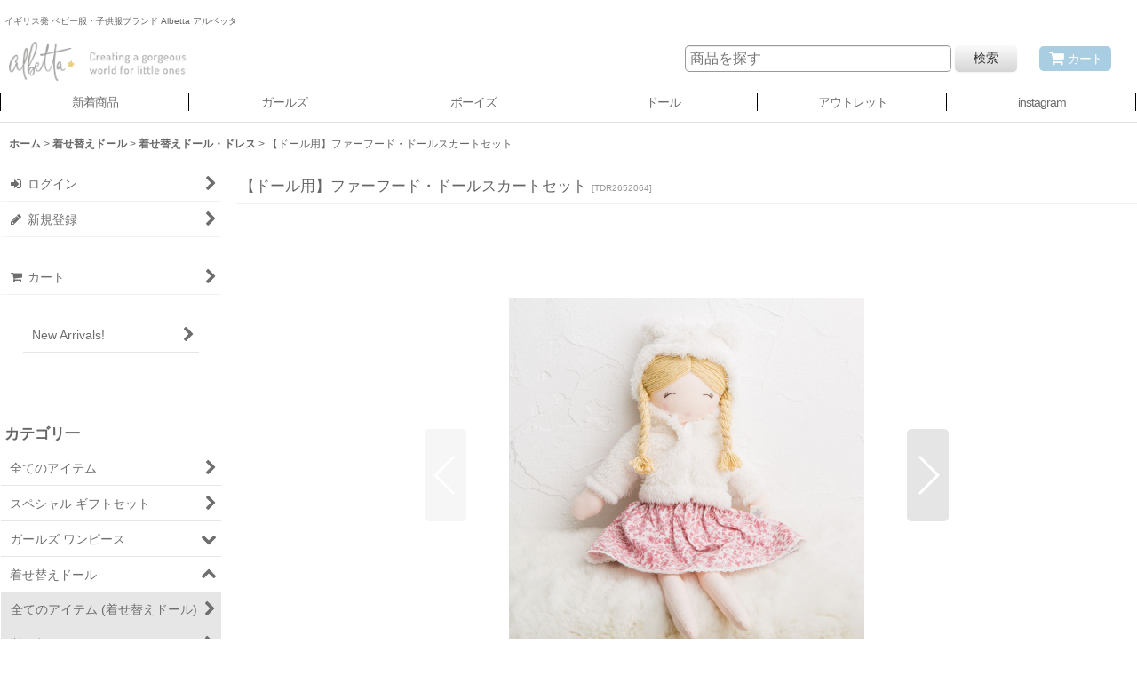

--- FILE ---
content_type: text/html; charset=UTF-8
request_url: https://www.albettajapan.shop/product/399
body_size: 19860
content:
<!DOCTYPE html><html lang="ja" class="responsive use_hover column_layout wide_layout touch011 ocnk001 ocnk010 ocnk011 ocnk012 ocnk013 ocnk016 ocnk020 ocnk021 ocnk027 ocnk028 ocnk038 ocnk041">
<head prefix="og: http://ogp.me/ns# fb: http://ogp.me/ns/fb# product: http://ogp.me/ns/product#">
    <meta charset="utf-8" />
    <title>着せ替えドール｜ベビー服・キッズ服ブランド Albetta 公式通販サイト</title>
    <meta name="keywords" content="着せ替えドール,着せ替え人形,子供,服,ブランド,メーカー,通販,イギリス,4570112511054" />
    <meta name="description" content="着せ替えドール・お人形の「ベストフレンドドール」は、お揃いの洋服を着るという”新しい体験と楽しみ方”を子供たちに提案します。" />
    <meta name="viewport" content="width=device-width, initial-scale=1.0, user-scalable=yes, viewport-fit=cover" />
    <meta name="format-detection" content="telephone=no" />
    <meta name="apple-touch-fullscreen" content="YES" />
    <meta property="og:url" content="https://www.albettajapan.shop/product/399" />
    <meta property="og:site_name" content="Albetta" />
    <meta property="og:title" content="【ドール用】ファーフード・ドールスカートセット" />
    <meta property="og:description" content="&amp;nbsp;アルベッタの「ベストフレンドドール」「ベストフレンドドール」は、&quot;子どもたちがお気に入りのドールやぬいぐるみとおそろいの洋服を着る&quot;という新しい体験と楽しみ方を子どもたちに提案…" />
    <meta property="og:type" content="product" />
    <meta property="og:image" content="https://www.albettajapan.shop/data/albetta/product/20241105_ac61f7.jpg" />
    <meta property="product:price:amount" content="2750" />
    <meta property="product:price:currency" content="JPY" />
    <meta property="product:product_link" content="https://www.albettajapan.shop/product/399" />
    <meta name="twitter:card" content="summary_large_image">
    <meta name="thumbnail" content="https://www.albettajapan.shop/data/albetta/product/20241105_ac61f7.jpg" />
    <link rel="alternate" type="application/rss+xml" title="RSS" href="https://www.albettajapan.shop/rss/rss.php" />
    <link rel="canonical" href="https://www.albettajapan.shop/product/399" />
    <link href="https://www.albettajapan.shop/res/font/icon_font/ocnkiconf.min.css?v=11" rel="stylesheet">
    <link href="https://www.albettajapan.shop/res/touch001/style/ocnk.min.css?v=72" rel="stylesheet" />
    <link href="https://www.albettajapan.shop/res/touch001/style/addcustom.min.css?v=38" rel="stylesheet" />
    <link href="https://www.albettajapan.shop/res/touch011/style/template.css?1811011563" rel="stylesheet" />
    <link href="https://www.albettajapan.shop/data/albetta/responsive/20190618100801206183.css?1768810561" rel="stylesheet" />
    <script src="https://www.albettajapan.shop/res/touch011/js/jquery.min.js?1517808840"></script>
<meta property="og:image" content="https://www.albettajapan.shop/data/albetta/image/OGP.jpg">
<link rel="shortcut icon" type="image/vnd.microsoft.icon" href="https://www.albettajapan.shop/data/albetta/image/favicon.ico">
<link rel="icon" type="image/vnd.microsoft.icon" href="https://www.albettajapan.shop/data/albetta/image/favicon.ico">
<link rel="apple-touch-icon" href="https://www.albettajapan.shop/data/albetta/image/apple-touch-icon-57x57.png">
<link rel="apple-touch-icon" href="https://www.albettajapan.shop/data/albetta/image/apple-touch-icon-60x60.png">
<link rel="apple-touch-icon" href="https://www.albettajapan.shop/data/albetta/image/apple-touch-icon-72x72.png">
<link rel="apple-touch-icon" href="https://www.albettajapan.shop/data/albetta/image/apple-touch-icon-76x76.png">
<link rel="apple-touch-icon" href="https://www.albettajapan.shop/data/albetta/image/apple-touch-icon-114x114.png">
<link rel="apple-touch-icon" href="https://www.albettajapan.shop/data/albetta/image/apple-touch-icon-120x120.png">
<link rel="apple-touch-icon" href="https://www.albettajapan.shop/data/albetta/image/apple-touch-icon-144x144.png">
<link rel="apple-touch-icon" href="https://www.albettajapan.shop/data/albetta/image/apple-touch-icon-152x152.png">
<link rel="apple-touch-icon" href="https://www.albettajapan.shop/data/albetta/image/apple-touch-icon-180x180.png">
<link rel="icon" type="image/png" href="https://www.albettajapan.shop/data/albetta/image/android-chrome-192x192.png">
<link rel="icon" type="image/png" href="https://www.albettajapan.shop/data/albetta/image/icon-48x48.png">
<link rel="icon" type="image/png" href="https://www.albettajapan.shop/data/albetta/image/icon-96x96.png">
<link rel="icon" type="image/png" href="https://www.albettajapan.shop/data/albetta/image/icon-160x160.png">
<link rel="icon" type="image/png" href="https://www.albettajapan.shop/data/albetta/image/icon-196x196.png">
<link rel="icon" type="image/png" href="https://www.albettajapan.shop/data/albetta/image/icon-16x16.png">
<link rel="icon" type="image/png" href="https://www.albettajapan.shop/data/albetta/image/icon-32x32.png">
<meta name="msapplication-TileColor">
<meta name="msapplication-TileImage">
<!-- head 内 -->
<link href="https://fonts.googleapis.com/css2?family=Playfair+Display:wght@700&display=swap" rel="stylesheet">
<meta name="viewport" content="width=device-width, initial-scale=1">
<script async src="https://www.googletagmanager.com/gtag/js?id=G-HK3QG9CFHR"></script>
<script>
  window.dataLayer = window.dataLayer || [];
  function gtag(){dataLayer.push(arguments);}
  gtag('js', new Date());
  gtag('config', 'G-HK3QG9CFHR');
  gtag('config', 'AW-16632994690');
</script>

</head>

<body class="detail_page_body category23_detail_page_body category49_detail_page_body" id="detail_page_399">
<div id="fb-root"></div>
<script>
    (function(d, s, id) {
    var js, fjs = d.getElementsByTagName(s)[0];
    if (d.getElementById(id)) return;
    js = d.createElement(s); js.id = id; js.async = true;js.src = "//connect.facebook.net/ja_JP/sdk.js#xfbml=1&version=v3.1&autoLogAppEvents=1";
        fjs.parentNode.insertBefore(js, fjs);
    }(document, 'script', 'facebook-jssdk'));
</script>
<div id="container" class="jpn_version visitor use_side_menu has_left_side_menu">
<div id="inner_container" class="vertical_stacking">

<div id="main_wrapper" class="stacking_item">

    <header>
        <div id="header_wrapper" class="standard_header has_search_bar">
            <div id="header" class="header">
                <div class="copy center_aligned_copy fix_center">
<font size="1"><br />
<Div Align="left">イギリス発 ベビー服・子供服ブランド Albetta アルベッタ</Div><br />
</font>
                </div>
                <div id="header_area" class="fix_center">
                    <div id="inner_header" class="flex_layout flex_j_between flex_nowrap">
                        <div class="header_left menu_opener_box left_menu_opener_box">
<div class="header_nav">
    <ul class="inner_header_nav  flex_layout flex_nowrap inner_header_nav_column1 reset_list_style">
        <li class="header_nav_item wrapped_item h_side_menu_opener flex_layout has_nav_icon" data-type="left">
            <a href="javascript:void(0);" class="nav_btn flex_layout flex_a_center" role="button">
                <div class="nav_text flex_s_center">
                    <i class="fa fa-bars menu_nav_icon" aria-hidden="true"></i>

                    <span class="nav_label"> メニュー</span>
                </div>
            </a>
        </li>
    </ul>
</div>
                        </div>
                        <div class="header_center center_shop_name">
                            <div class="shop_name_box compact_shop_name">
                                <div class="shoplogofree custom_space">
<a href="https://www.albettajapan.shop/">
<img src="https://www.albettajapan.shop/data/albetta/image/logo.png" alt="logo" width="200" height="auto">
</a>
                                </div>
                            </div>
                        </div>
                        <div class="header_right header_nav_size2 wide_decrement_column">
<div class="header_nav">
    <ul class="inner_header_nav  flex_layout flex_nowrap flex_j_end inner_header_nav_column2 reset_list_style">
        <li class="header_nav_item wrapped_item h_cart flex_layout has_nav_icon">
            <a href="https://www.albettajapan.shop/cart" class="nav_btn flex_layout flex_a_center">
                <div class="nav_text flex_s_center">
                    <i class="fa fa-shopping-cart menu_nav_icon" aria-hidden="true"><span class="cart_qty"></span></i>

                    <span class="nav_label">カート</span>
                </div>
            </a>
        </li>
        <li class="header_nav_item wrapped_item h_search flex_layout has_nav_icon search_bar_opener">
            <a href="javascript:void(0);" class="nav_btn flex_layout flex_a_center" aria-haspopup="true" role="button">
                <div class="nav_text flex_s_center">
                    <i class="fa fa-search menu_nav_icon" aria-hidden="true"></i>

                    <span class="nav_label">商品検索</span>
                </div>
            </a>
        </li>
    </ul>
</div>
                        </div>
                    </div>
<div class="search_bar hidden_search_bar has_header_right_size1 header_search_bar">
    <div class="inner_search_bar fix_center">
                                    <div class="search form_data" itemscope="itemscope" itemtype="http://schema.org/WebSite">
                                <meta itemprop="url" content="https://www.albettajapan.shop" />
                                <form class="search_form" method="get" action="https://www.albettajapan.shop/product-list" role="search" itemprop="potentialAction" itemscope="itemscope" itemtype="http://schema.org/SearchAction">
                                    <meta itemprop="target" content="https://www.albettajapan.shop/product-list/?keyword={keyword}" />
                                    <input type="hidden" name="search_tmp" value="検索">                                    <input type="search" class="search_box" name="keyword" value="" placeholder="商品を探す" itemprop="query-input" />
                                    <span class="global_btn">
                                        <button type="submit" class="searchinput btn_color_common btn_size_small vami" name="Submit" value="検索">
                                            <span class="button_head_space"></span>
                                            <span class="button_text">検索</span>
                                            <span class="button_end_space"></span>
                                        </button>

                                    </span>
                                </form>
                            </div>

        <span class="close_btn_box">
            <a href="javascript:void(0);" class="search_close icon_btn" aria-label="キャンセル" role="button">
                <span class="close_btn"><i class="fa fa-times" aria-hidden="true"></i></span>
            </a>
        </span>
    </div>
</div>
                </div>
            </div>

            <nav class="header_global_nav">
<div class="global_nav column6">
    <ul class="inner_global_nav  flex_layout flex_nowrap fix_center reset_list_style">
        <li class="global_nav_item wrapped_item item_list_link g_newitem flex_layout has_nav_icon">
            <a href="https://www.albettajapan.shop/new" class="nav_btn flex_layout flex_a_center">
                <div class="nav_text flex_s_center">
                    <i class="fa fa-flag menu_nav_icon" aria-hidden="true"></i>

                    <span class="nav_label">新着商品</span>
                </div>
            </a>
        </li>
        <li class="global_nav_item wrapped_item g_link_item17 flex_layout has_nav_icon">
            <a href="https://www.albettajapan.shop/product-list/10" class="nav_btn flex_layout flex_a_center">
                <div class="nav_text flex_s_center">
                    <i class="fa fa-external-link menu_nav_icon" aria-hidden="true"></i>

                    <span class="nav_label">ガールズ</span>
                </div>
            </a>
        </li>
        <li class="global_nav_item wrapped_item g_link_item19 flex_layout has_nav_icon">
            <a href="https://www.albettajapan.shop/product-list/15" class="nav_btn flex_layout flex_a_center">
                <div class="nav_text flex_s_center">
                    <i class="fa fa-external-link menu_nav_icon" aria-hidden="true"></i>

                    <span class="nav_label">ボーイズ</span>
                </div>
            </a>
        </li>
        <li class="global_nav_item wrapped_item g_link_item21 flex_layout has_nav_icon">
            <a href="https://www.albettajapan.shop/product-list/23" class="nav_btn flex_layout flex_a_center">
                <div class="nav_text flex_s_center">
                    <i class="fa fa-external-link menu_nav_icon" aria-hidden="true"></i>

                    <span class="nav_label">ドール</span>
                </div>
            </a>
        </li>
        <li class="global_nav_item wrapped_item g_link_item20 flex_layout has_nav_icon">
            <a href="https://www.albettajapan.shop/product-list/24" class="nav_btn flex_layout flex_a_center">
                <div class="nav_text flex_s_center">
                    <i class="fa fa-external-link menu_nav_icon" aria-hidden="true"></i>

                    <span class="nav_label">アウトレット</span>
                </div>
            </a>
        </li>
        <li class="global_nav_item wrapped_item g_link_item26 flex_layout has_nav_icon">
            <a href="https://www.instagram.com/albettajapan/" class="nav_btn flex_layout flex_a_center" target="_blank">
                <div class="nav_text flex_s_center">
                    <i class="fa fa-external-link menu_nav_icon" aria-hidden="true"></i>

                    <span class="nav_label">instagram</span>
                </div>
            </a>
        </li>
    </ul>
</div>
            </nav>

            <div class="popup_base popup_base_menu fix_center">
                <div class="popup_nav_area popup_primal_menu hidden_nav_area fix_center" aria-hidden="true" aria-expanded="false" role="dialog">
                    <div class="inner_popup_nav_area popup_nav_box fix_center">
                        <div class="upper_popup_nav">
<div class="header_font_setting">
    <div class="font_setting">
        <span class="set_font_title">文字サイズ<span class="colon">:</span></span>
        <span class="set_font_normal"></span><span class="set_font_large"></span>
    </div>
</div>
                        </div>
<div class="popup_nav column1">
    <ul class="inner_popup_nav  flex_layout advanced_flex_wrap padfix reset_list_style" data-inner=".nav_text">
        <li class="popup_nav_item wrapped_item t_register flex_layout has_nav_icon">
            <a href="https://www.albettajapan.shop/register" class="nav_btn flex_layout flex_a_center secure_link">
                <div class="nav_text flex_s_center">
                    <i class="fa fa-pencil menu_nav_icon" aria-hidden="true"></i>
                    <i class="fa fa-chevron-right right_side_nav_icon chevron_right_icon" aria-hidden="true"></i>

                    <span class="nav_label">新規登録</span>
                </div>
            </a>
        </li>
        <li class="popup_nav_item wrapped_item t_singin flex_layout has_nav_icon">
            <a href="https://www.albettajapan.shop/member-login" class="nav_btn flex_layout flex_a_center secure_link">
                <div class="nav_text flex_s_center">
                    <i class="fa fa-sign-in menu_nav_icon" aria-hidden="true"></i>
                    <i class="fa fa-chevron-right right_side_nav_icon chevron_right_icon" aria-hidden="true"></i>

                    <span class="nav_label">ログイン</span>
                </div>
            </a>
        </li>
        <li class="popup_nav_item wrapped_item t_member flex_layout has_nav_icon">
            <a href="https://www.albettajapan.shop/member" class="nav_btn flex_layout flex_a_center secure_link">
                <div class="nav_text flex_s_center">
                    <i class="fa fa-user menu_nav_icon" aria-hidden="true"></i>
                    <i class="fa fa-chevron-right right_side_nav_icon chevron_right_icon" aria-hidden="true"></i>

                    <span class="nav_label">マイページ</span>
                </div>
            </a>
        </li>
    </ul>
</div>
                        <div class="lower_popup_nav">
                        </div>
                        <div class="nav_close_box">
                            <a href="javascript:void(0);" class="nav_close" aria-label="閉じる" role="button"><span class="nav_close_btn"><i class="fa fa-times" aria-hidden="true"></i></span></a>
                        </div>
                        <a class="close_btn_box icon_btn" href="javascript:void(0);" aria-label="閉じる" role="button">
                            <span class="close_btn">
                                <i class="fa fa-times" aria-hidden="true"></i>
                            </span>
                        </a>
                    </div>
                </div>
            </div>

        </div>
    </header>


    <div id="contents" class="layout_2_col standard_contents">

<div class="breadcrumb_area fix_center">
    <ol class="breadcrumb_list" itemscope itemtype="https://schema.org/BreadcrumbList">
        <li class="breadcrumb_nav breadcrumb_nav1" itemprop="itemListElement" itemscope itemtype="https://schema.org/ListItem">
            <a href="https://www.albettajapan.shop/" itemprop="item">
                <span class="breadcrumb_text" itemprop="name">ホーム</span>
            </a>
            <meta itemprop="position" content="1">
        </li>
        <li class="breadcrumb_nav breadcrumb_nav2" itemprop="itemListElement" itemscope itemtype="https://schema.org/ListItem">
            <span class="gt">&gt;</span>
            <a href="https://www.albettajapan.shop/product-list/23" itemprop="item" class="item_list_link">
                <span class="breadcrumb_text" itemprop="name">着せ替えドール</span>
            </a>
            <meta itemprop="position" content="2">
        </li>
        <li class="breadcrumb_nav breadcrumb_nav3" itemprop="itemListElement" itemscope itemtype="https://schema.org/ListItem">
            <span class="gt">&gt;</span>
            <a href="https://www.albettajapan.shop/product-list/49" itemprop="item" class="item_list_link">
                <span class="breadcrumb_text" itemprop="name">着せ替えドール・ドレス</span>
            </a>
            <meta itemprop="position" content="3">
        </li>
        <li class="breadcrumb_nav" itemprop="itemListElement" itemscope itemtype="https://schema.org/ListItem">
            <span class="gt">&gt;</span>
                <span class="thispage" itemprop="name">【ドール用】ファーフード・ドールスカートセット</span>
            <meta itemprop="position" content="4">
        </li>
    </ol>
</div>

        <div id="inner_contents" class="clearfix fix_center">
            <div id="maincol">
                <main id="main_container">
                    <div id="inner_main_container">

                        <section>
                            <div class="page_box itemdetail">


                                <div class="page_title">
                                    <h1 class="detail_page_title">
                                        <span class="title_head_space"></span>
                                        <span class="title_text goods_name">【ドール用】ファーフード・ドールスカートセット</span>
                                        <span class="model_number_info model_number" id="h_m_number"><span class="bracket">[</span><span class="model_number_value">TDR2652064</span><span class="bracket">]</span></span>
                                        <span class="title_end_space"></span>

                                    </h1>
                                </div>


                                <div class="page_contents detail_contents">
                                    <div class="inner_page_contents">

                                        <div class="large_product_info_wrapper">
                                        <div class="main_photo_slide square_photo_slide_600">
                                            <div class="slider slider_box initial_loading" data-preload-images="false" data-auto-height="true"  data-pagination-selector=".thumbnail_image_link" data-speed="350" data-effect="slide" data-use-breakpoints="false" data-prev-button=".main_photo_button_prev" data-next-button=".main_photo_button_next" data-pagination=".main_photo_pagination">
                                                <div class="inner_slider_box has_outside_controller">
                                                    <div class="swiper-container swiper">
                                                        <ul class="swiper-wrapper photo_gallery">
                                                            <li class="swiper-slide gallery_item">
                                                                <div class="slider_image_box">
                                                                    <a href="https://www.albettajapan.shop/data/albetta/product/20241105_ac61f7.jpg" class="gallery_link item_image_box zoom_link square_item_image_box" data-w="800" data-h="800" data-msrc="https://www.albettajapan.shop/data/albetta/product/20241105_ac61f7.jpg" data-thumbnail="https://www.albettajapan.shop/data/albetta/_/70726f647563742f32303234313130355f6163363166372e6a706700323330000074006669745f686569676874.jpg">
                                                                        <img src="https://www.albettajapan.shop/data/albetta/product/20241105_ac61f7.jpg" class="item_image synchronous_loaded" width="400" height="400" alt="画像1: 【ドール用】ファーフード・ドールスカートセット (1)" />
                                                                    </a>
                                                                </div>
                                                            </li>
                                                            <li class="swiper-slide gallery_item">
                                                                <div class="slider_image_box">
                                                                    <a href="https://www.albettajapan.shop/data/albetta/product/20221020_1d49b5.jpg" class="gallery_link item_image_box zoom_link square_item_image_box" data-w="800" data-h="800" data-msrc="https://www.albettajapan.shop/data/albetta/product/20221020_1d49b5.jpg" data-thumbnail="https://www.albettajapan.shop/data/albetta/_/70726f647563742f32303232313032305f3164343962352e6a706700323330000074006669745f686569676874.jpg">
                                                                        <img src="https://www.albettajapan.shop/data/albetta/_/70726f647563742f32303232313032305f3164343962352e6a706700323330000074006669745f686569676874.jpg" data-src="https://www.albettajapan.shop/data/albetta/product/20221020_1d49b5.jpg" data-id="66516" class="item_image swiper-lazy" width="400" height="400" alt="画像2: 【ドール用】ファーフード・ドールスカートセット (2)" loading="eager" />
                                                                    </a>
                                                                </div>
                                                            </li>
                                                        </ul>
                                                    </div>
                                                    <div class="slider_controller upper_slider_controller">
                                                        <div class="swiper-button-prev main_photo_button_prev"></div>
                                                        <div class="swiper-button-next main_photo_button_next"></div>
                                                    </div>
                                                </div>
                                                <div class="thumbnail narrow_thumbnail">
                                                    <ul class="flex_layout flex_wrap flex_a_center flex_j_center reset_list_style" data-adjustment="off">
                                                        <li class="thumbnail_listbox wrapped_item photo_on leftpos" id="listbox_66513">
                                                            <a href="javascript:void(0);" class="thumbnail_image_link switching_link" role="button">
                                                                <span class="thumbnail_image_box">
                                                                    <img src="https://www.albettajapan.shop/data/albetta/_/70726f647563742f32303234313130355f6163363166372e6a706700323330000074006669745f686569676874.jpg" alt="画像1: 【ドール用】ファーフード・ドールスカートセット (1)" id="thumbnail_66513" class="thumbnail_btn" width="115" />
                                                                </span>
                                                            </a>
                                                        </li>
                                                        <li class="thumbnail_listbox wrapped_item" id="listbox_66516">
                                                            <a href="javascript:void(0);" class="thumbnail_image_link switching_link" role="button">
                                                                <span class="thumbnail_image_box">
                                                                    <img src="https://www.albettajapan.shop/data/albetta/_/70726f647563742f32303232313032305f3164343962352e6a706700323330000074006669745f686569676874.jpg" alt="画像2: 【ドール用】ファーフード・ドールスカートセット (2)" id="thumbnail_66516" class="thumbnail_btn" width="115" />
                                                                </span>
                                                            </a>
                                                        </li>
                                                    </ul>
                                                </div>
                                            </div>
                                        </div>
                                        <div class="large_product_info_box">
                                        <div class="detail_item_data detail_block_name">
                                            <div class="item_name product_name_inside">
<span class="goods_name">【ドール用】ファーフード・ドールスカートセット</span>

                                                <span class="model_number_info model_number" id="m_number"><span class="bracket">[</span><span class="model_number_value">TDR2652064</span><span class="bracket">]</span></span>
                                            </div>
                                        </div>
                                        <div class="detail_item_data detail_section detail_block_price ">
                                            <div class="detail_section box_both_ends_space ">
                                                    <div class="price_section section_box">
                                                        <p class="selling_price">
                                                            <span class="price_label" id="price_label">販売価格</span><span class="colon">:</span>
                                                            <span class="figure" id="pricech">2,500<span class="currency_label after_price">円</span></span><span class="tax_label">(税別)</span>                                                        </p>
                                                        <p class="tax_incl_price">
                                                            <span class="round_bracket">(</span><span class="price_label">税込<span class="colon">:</span></span>
                                                            <span id="tax_included_price" class="figure">2,750<span class="currency_label after_price">円</span></span><span class="round_bracket">)</span>
                                                        </p>
                                                    </div>
                                            </div>
                                        </div>

                                        <div class="detail_item_data form_data detail_block_form" id="option">
                                            <form name="productadd" action="https://www.albettajapan.shop/product/399" id="productadd" method="post" class="product_form edit_form" novalidate="novalidate">
                                                
                                                <input type="hidden" name="cart_add_399" value="t"/>
                                                <input type="hidden" name="cart_operation_page" value="product"/>
                                                <div class="detail_section box_both_ends_space quantity ">
                                                    <div id="quantity_item">
                                                        <div class="item_box">
                                                            <span class="quantity_label">数量</span><span class="colon">:</span>
                                                            <span id="purchase_qty"><select id="cart_addquantity_399" name="cart_addquantity_399">
	<option value="1" selected="selected">1</option>
	<option value="2">2</option>
	<option value="3">3</option>
	<option value="4">4</option>
	<option value="5">5</option>
	<option value="6">6</option>
	<option value="7">7</option>
	<option value="8">8</option>
	<option value="9">9</option>
	<option value="10">10</option>
	<option value="11">11</option>
	<option value="12">12</option>
	<option value="13">13</option>
	<option value="14">14</option>
	<option value="15">15</option>
	<option value="16">16</option>
	<option value="17">17</option>
	<option value="18">18</option>
	<option value="19">19</option>
	<option value="20">20</option>
	<option value="21">21</option>
	<option value="22">22</option>
	<option value="23">23</option>
	<option value="24">24</option>
</select></span>
                                                            <span id="cart_addquantity_399_status" class="form_status" style="display: none;"></span>
                                                        </div>
                                                    </div>
                                                </div>
                                                <div class="detail_section box_both_ends_space return">
                                                   <div id="detail_return" class="detail_return_box global_iconleft">
                                                       <a target="_blank" href="https://www.albettajapan.shop/return-policy?popup=1" class="global_link return_policy_link"><i class="fa fa-chevron-right" aria-hidden="true"></i>返品特約に関する重要事項</a>
                                                   </div>
                                                </div>
                                                <div class="detail_section box_both_ends_space add_cart has_favorite_btn">
                                                            <div class="global_btn add_cart_btn ">
                                                                <button id="submit_cart_input_btn" name="cart_add_btn" type="submit" value="1" class="cartinput btn_size_xxlarge btn_color_emphasis">
                                                                    <span class="button_head_space"></span>
                                                                    <span class="button_text global_iconleft"><i class="fa fa-cart-arrow-down" aria-hidden="true"></i>カートに入れる</span>
                                                                    <span class="button_end_space"></span>
                                                                </button>
                                                            </div>
                                                    <div class="global_btn inquiry_btn">
                                                        <a href="https://www.albettajapan.shop/contact/product/399" class="secure_link inquiryinput btn_size_large btn_color_common">
                                                            <span class="button_head_space"></span>
                                                            <span class="button_text global_iconleft"><i class="fa fa-envelope" aria-hidden="true"></i>お問い合わせ</span>
                                                            <span class="button_end_space"></span>
                                                        </a>
                                                    </div>
                                                    <div class="global_btn favorite_btn">
                                                        <a href="javascript:void(0);" data-id="399" class="favoriteinput btn_size_large btn_color_common" role="button">
                                                            <span class="button_head_space"></span>
                                                            <span class="button_text global_iconleft"><i class="fa fa-star" aria-hidden="true"></i>お気に入り登録</span>
                                                            <span class="button_end_space"></span>
                                                        </a>
                                                    </div>
                                                </div>
                                            </form>
                                        </div>
                                        </div>
                                        </div>
                                        <section>
                                            <div class="detail_inner_box detail_other_photo detail_block_other">
                                <div class="section_title">
                                    <h2>
                                        <span class="title_head_space"></span>
                                        <span class="title_text">商品概要</span>
                                        <span class="title_end_space"></span>

                                    </h2>
                                </div>

                                                <div class="inner_detail_other_photo item_list">
                                                    <ul class="photo_gallery detail_other_list reset_list_style flex_layout flex_wrap other_photo_num_2">
                                                        <li class="gallery_item other_photo_item otherph66514">
                                                            <div class="other_item_data">
                                                                <div class="global_photo">
                                                                    <a href="https://www.albettajapan.shop/data/albetta/product/20230203_8061b8.jpg" class="gallery_link zoom_link" data-w="800" data-h="800" data-msrc="https://www.albettajapan.shop/data/albetta/_/70726f647563742f32303233303230335f3830363162382e6a7067003430300000740066.jpg"><img src="https://www.albettajapan.shop/data/albetta/_/70726f647563742f32303233303230335f3830363162382e6a7067003430300000740066.jpg" alt="画像1: 【ドール用】ファーフード・ドールスカートセット" class="item_image" width="200" /></a>
                                                                </div>
                                                                <div class="other_photo_desc custom_desc">
＜着せ替えドールドレス＞<br />
思わずずっと触っていたくなるようなふわふわのファーのパーカーにピンクの小花柄がたくさん咲いているデザインのおしゃれなドールドレス！<br />
ガールズドレスと同じ素材で作られたお揃いドール用ドレスはついついコレクションしたくなるアイテムです！<br />
【着せ替えドール】に着せて遊ぶことができます。<br />
※ドール別売り<br />
(写真のドールはジェニードールです）
                                                                </div>
                                                            </div>
                                                        </li>
                                                        <li class="gallery_item other_photo_item otherph66515">
                                                            <div class="other_item_data">
                                                                <div class="global_photo">
                                                                    <a href="https://www.albettajapan.shop/data/albetta/product/20230203_063fb9.jpg" class="gallery_link zoom_link" data-w="800" data-h="800" data-msrc="https://www.albettajapan.shop/data/albetta/_/70726f647563742f32303233303230335f3036336662392e6a7067003430300000740066.jpg"><img src="https://www.albettajapan.shop/data/albetta/_/70726f647563742f32303233303230335f3036336662392e6a7067003430300000740066.jpg" alt="画像2: 【ドール用】ファーフード・ドールスカートセット" class="item_image" width="200" /></a>
                                                                </div>
                                                                <div class="other_photo_desc custom_desc">
＜ドール遊びが「考える力」と個性を発揮し「社会性」を養う＞<br />
お世話をする遊びは、服を探す時に大きさや形、色の組み合わせを選ぶ中で「考える力」、子供達自身が感覚のなかで想像し、ファンタジーの力で「付け足す喜び」を感じられるようになり、それがお子様の知育につながります。
                                                                </div>
                                                            </div>
                                                        </li>
                                                    </ul>
                                                </div>
                                            </div>
                                        </section>
                                        <div class="detail_inner_box detail_item_data detail_block_desc">
                                            <div class="detail_desc">
                                <div class="section_title">
                                    <h2>
                                        <span class="title_head_space"></span>
                                        <span class="title_text">商品詳細</span>
                                        <span class="title_end_space"></span>

                                    </h2>
                                </div>

                                                <div class="item_desc_data">
                                                    <div class="item_desc box_both_ends_space">
                                                        <div class="item_desc_text custom_desc">
<p><span style="color: #666666;">&nbsp;<span style="font-size: medium;">アルベッタの「ベストフレンドドール」</span></span></p><p><span style="font-size: medium; color: #666666;">「ベストフレンドドール」は、"子どもたちがお気に入りのドールやぬいぐるみとおそろいの洋服を着る"という新しい体験と楽しみ方を子どもたちに提案します。コンセプトは、「一緒に楽しい世界を共有し、成長する」。一緒に洋服を選んだり、同じ服を着てお出かけしたり、写真を一緒に撮るなど、日常の楽しみを共有する喜びを子どもたちに与えます。</span></p><p><span style="font-size: medium; color: #666666;">アルベッタのこだわり</span></p><p><span style="font-size: medium; color: #666666;">・アルベッタのドールはベトナム・ホーチミンにある自社工場でひとつ、ひとつ丁寧に手作りしています。</span><br /><span style="font-size: medium; color: #666666;">・&nbsp;アレルギーにも配慮、 厳格なヨーロッパの健康、安全、環境 における基準に合格していることを示すCE規格</span><br /><span style="font-size: medium; color: #666666;">・&nbsp;BCI*(ベターコットンイニシアチブ)認証を受けたサスティナブルコットンを使用</span><br /><span style="color: #666666;"><span style="font-size: medium;">・アルベッタが取り組むサスティナビリティは、環境問題にも配慮したものづくりをしています。幼少期からのサスティナブルへの関心を高め、地球への優しさを感じられる商品です。</span><span style="font-size: medium;"><a href="https://www.albettajapan.shop/page/5" target="_blank"><span style="text-decoration: underline; color: #666666;">詳しくはこちら</span></a></span></span></p><p><span style="font-size: medium; color: #666666;">関連リンク</span></p><p><span style="font-size: medium; color: #666666;"><a href="https://www.albettajapan.shop/product-list/23" target="_blank"><span style="text-decoration: underline; color: #666666;">その他の着せ替えドールを見る</span></a></span></p><p><span style="font-size: medium; color: #666666;"></p>
                                                        </div>
                                                    </div>
                                                </div>
                                            </div>
                                        </div>
                                        <div class="ajax_item" data-mode="similarity" data-id="399" data-title="" data-hide-zero="on" data-cols="2" data-up-to="3" data-slide="on" data-autoplay="of" data-interval="5000" data-duration="350" data-cnt="12" data-random="off" data-area="detail" data-async-image="on"></div>
                                        <div class="detail_inner_box detail_block_free box_both_ends_small_space custom_space" id="product_detail_free_space">
<hr>
<br>
<!-- shop by print バナー（アイコンなし） -->
<br><center>
<div class="shop-by-print">
  <a href="https://www.albettajapan.shop/product-list/10" target="_blank">
    albetta original print
  </a>
</div>

</center><br><br>

<!-- スクロール プリントコレクション スクロール プリントコレクション -->
<div style="overflow-x: auto; white-space: nowrap; padding: 16px;">

  <a href="https://www.albettajapan.shop/product-group/146" style="display: inline-block; text-align: center; margin-right: 16px;">
    <img src="https://www.albettajapan.shop/data/albetta/image/ballerina.png" style="width: 80px; height: 80px; border-radius: 50%; object-fit: cover; border: 1px solid #ccc;"><br>
    <span style="font-size: 0.75rem; font-weight: bold;">バレリーナ<br><span style="font-family: Georgia; color: #777;">ballerina</span></span>


  <a href="https://www.albettajapan.shop/product-list?search_tmp=%E6%A4%9C%E7%B4%A2&keyword=%E3%83%80%E3%83%BC%E3%82%AF%E3%83%96%E3%83%AB%E3%83%BC&Submit=%E6%A4%9C%E7%B4%A2" style="display: inline-block; text-align: center; margin-right: 16px;">
    <img src="https://www.albettajapan.shop/data/albetta/image/darkblue1.png" style="width: 80px; height: 80px; border-radius: 50%; object-fit: cover; border: 1px solid #ccc;"><br>
    <span style="font-size: 0.75rem; font-weight: bold;">ダークブルー<br><span style="font-family: Georgia; color: #777;">dark blue</span></span>


  <a href="https://www.albettajapan.shop/product-group/25" style="display: inline-block; text-align: center; margin-right: 16px;">
    <img src="https://www.albettajapan.shop/data/albetta/product/geane0606.png" style="width: 80px; height: 80px; border-radius: 50%; object-fit: cover; border: 1px solid #ccc;"><br>
    <span style="font-size: 0.75rem; font-weight: bold;">ジャンヌプリント<br><span style="font-family: Georgia; color: #777;">Geanne</span></span>
  </a>

  <a href="https://www.albettajapan.shop/product-group/30" style="display: inline-block; text-align: center; margin-right: 16px;">
    <img src="https://www.albettajapan.shop/data/albetta/image/ririana.png" style="width: 80px; height: 80px; border-radius: 50%; object-fit: cover; border: 1px solid #ccc;"><br>
    <span style="font-size: 0.75rem; font-weight: bold;">リリアナ<br><span style="font-family: Georgia; color: #777;">Liliana</span></span>
  </a>

  <a href="https://www.albettajapan.shop/product-group/40" style="display: inline-block; text-align: center; margin-right: 16px;">
    <img src="https://www.albettajapan.shop/data/albetta/image/bule06.png" style="width: 80px; height: 80px; border-radius: 50%; object-fit: cover; border: 1px solid #ccc;"><br>
    <span style="font-size: 0.75rem; font-weight: bold;">ブルージャガード<br><span style="font-family: Georgia; color: #777;">blue jacquard</span></span>
  </a>


  <a href="https://www.albettajapan.shop/product-group/12" style="display: inline-block; text-align: center; margin-right: 16px;">
    <img src="https://www.albettajapan.shop/data/albetta/image/20241126_6b8575.jpeg" style="width: 80px; height: 80px; border-radius: 50%; object-fit: cover; border: 1px solid #ccc;"><br>
    <span style="font-size: 0.75rem; font-weight: bold;">デイジーフィールド<br><span style="font-family: Georgia; color: #777;">Daisy Field</span></span>
  </a>

  <a href="https://www.albettajapan.shop/product-group/13" style="display: inline-block; text-align: center; margin-right: 16px;">
    <img src="https://www.albettajapan.shop/data/albetta/image/20241126_da67db.jpeg" style="width: 80px; height: 80px; border-radius: 50%; object-fit: cover; border: 1px solid #ccc;"><br>
    <span style="font-size: 0.75rem; font-weight: bold;">バーディーフラワー<br><span style="font-family: Georgia; color: #777;">Birdie Flower</span></span>
  </a>

  <a href="https://www.albettajapan.shop/product-group/28" style="display: inline-block; text-align: center; margin-right: 16px;">
    <img src="https://www.albettajapan.shop/data/albetta/image/20250331_1bf1b2.jpg" style="width: 80px; height: 80px; border-radius: 50%; object-fit: cover; border: 1px solid #ccc;"><br>
    <span style="font-size: 0.75rem; font-weight: bold;">イエローストライプ<br><span style="font-family: Georgia; color: #777;">Yellow Stripe</span></span>
  </a>

  <a href="https://www.albettajapan.shop/product-group/29" style="display: inline-block; text-align: center; margin-right: 16px;">
    <img src="https://www.albettajapan.shop/data/albetta/image/bule1.png" style="width: 80px; height: 80px; border-radius: 50%; object-fit: cover; border: 1px solid #ccc;"><br>
    <span style="font-size: 0.75rem; font-weight: bold;">セレステブルー<br><span style="font-family: Georgia; color: #777;">Celeste Blue</span></span>
  </a>

  <a href="https://www.albettajapan.shop/product-group/17" style="display: inline-block; text-align: center; margin-right: 16px;">
    <img src="https://www.albettajapan.shop/data/albetta/image/20241126_9633f9.jpeg" style="width: 80px; height: 80px; border-radius: 50%; object-fit: cover; border: 1px solid #ccc;"><br>
    <span style="font-size: 0.75rem; font-weight: bold;">ロレッタ<br><span style="font-family: Georgia; color: #777;">Loretta</span></span>
  </a>

  <a href="https://www.albettajapan.shop/product-group/23" style="display: inline-block; text-align: center; margin-right: 16px;">
    <img src="https://www.albettajapan.shop/data/albetta/image/20241126_6eb499.jpeg" style="width: 80px; height: 80px; border-radius: 50%; object-fit: cover; border: 1px solid #ccc;"><br>
    <span style="font-size: 0.75rem; font-weight: bold;">グリーンフローラル<br><span style="font-family: Georgia; color: #777;">Green Floral</span></span>
  </a>

  <a href="https://www.albettajapan.shop/product-group/21" style="display: inline-block; text-align: center; margin-right: 16px;">
    <img src="https://www.albettajapan.shop/data/albetta/image/20241126_709335.jpeg" style="width: 80px; height: 80px; border-radius: 50%; object-fit: cover; border: 1px solid #ccc;"><br>
    <span style="font-size: 0.75rem; font-weight: bold;">ホワイトルイーズ<br><span style="font-family: Georgia; color: #777;">White Louise</span></span>
  </a>

  <a href="https://www.albettajapan.shop/product-group/27" style="display: inline-block; text-align: center; margin-right: 16px;">
    <img src="https://www.albettajapan.shop/data/albetta/image/amber.png" style="width: 80px; height: 80px; border-radius: 50%; object-fit: cover; border: 1px solid #ccc;"><br>
    <span style="font-size: 0.75rem; font-weight: bold;">アンバー<br><span style="font-family: Georgia; color: #777;">Amber</span></span>
  </a>

  <a href="https://www.albettajapan.shop/product-group/16" style="display: inline-block; text-align: center; margin-right: 16px;">
    <img src="https://www.albettajapan.shop/data/albetta/image/20241126_faf512.jpeg" style="width: 80px; height: 80px; border-radius: 50%; object-fit: cover; border: 1px solid #ccc;"><br>
    <span style="font-size: 0.75rem; font-weight: bold;">ブラウンデイジー<br><span style="font-family: Georgia; color: #777;">Brown Daisy</span></span>
  </a>

</div>
<br><br><br><br><br>
<!-- shop by print バナー（アイコンなし） -->


<p>
<!-- Pick up バナー（アイコンなし） -->
<center>
<div class="shop-by-print">
  <a href="https://www.albettajapan.shop/product-list/10" target="_blank">
    Pick up
  </a>
</div></center>
<br><br>

<a href="https://www.albettajapan.shop/product-list/10"><img src="https://www.albettajapan.shop/data/albetta/image/doress.png" width="50%" height="50%" alt="" /></a><a href="https://www.albettajapan.shop/product-list/15"><img src="https://www.albettajapan.shop/data/albetta/image/boy.png" width="50%" height="50%" alt="" /></a><a href="https://www.albettajapan.shop/product-list/6"><img src="https://www.albettajapan.shop/data/albetta/image/baby.png" width="50%" height="50%" alt="" /><a href="https://www.albettajapan.shop/product-list/23"><img src="https://www.albettajapan.shop/data/albetta/image/bf.png" width="50%" height="50%" alt="" /><a href="https://www.albettajapan.shop/product-list/18"><img src="https://www.albettajapan.shop/data/albetta/image/acc.png" width="50%" height="50%" alt="" /><a href="https://www.albettajapan.shop/product-list/49"><img src="https://www.albettajapan.shop/data/albetta/image/dd.png" width="50%" height="50%" alt="" />
</p><p>&nbsp;</p>

<!-- Instagramバナー -->
<br><br><br><center>
<div class="shop-by-print">
  <a href="https://www.instagram.com/albettajapan/" target="_blank">
    instagram
  </a>
</div></center>
<br><br>

<!-- Instagram画像9個（正方形調整版） -->
<table style="width: 100%; border-spacing: 5px; table-layout: fixed;">
<tr>
<td>
<a href="https://www.instagram.com/p/DL3rmEFJ3Gj/" target="_blank">
<img src="https://www.albettajapan.shop/data/albetta/image/aobadai.jpeg" alt="Instagram 1" style="width: 100%; aspect-ratio: 1/1; object-fit: cover; display: block;">
</a>
</td>
<td>
<a href="https://www.instagram.com/p/DLjCiVgTaRu/" target="_blank">
<img src="https://www.albettajapan.shop/data/albetta/image/insta1.jpeg" alt="Instagram 2" style="width: 100%; aspect-ratio: 1/1; object-fit: cover; display: block;">
</a>
</td>
<td>
<a href="https://www.instagram.com/p/DJ8niKQpclf/" target="_blank">
<img src="https://www.albettajapan.shop/data/albetta/image/ganne.png" alt="Instagram 3" style="width: 100%; aspect-ratio: 1/1; object-fit: cover; display: block;">
</a>
</td>
</tr>
<tr>
<td>
<a href="https://www.instagram.com/p/DIU96oXT8Ua/" target="_blank">
<img src="https://www.albettajapan.shop/data/albetta/image/insta5.jpeg" alt="Instagram 4" style="width: 100%; aspect-ratio: 1/1; object-fit: cover; display: block;">
</a>
</td>
<td>
<a href="https://www.instagram.com/p/DHKzLFRR4Ne/" target="_blank">
<img src="https://www.albettajapan.shop/data/albetta/image/insta6.jpeg" alt="Instagram 5" style="width: 100%; aspect-ratio: 1/1; object-fit: cover; display: block;">
</a>
</td>
<td>
<a href="https://www.instagram.com/p/DHdKWqaTZEu/" target="_blank">
<img src="https://www.albettajapan.shop/data/albetta/image/insta7.jpeg" alt="Instagram 6" style="width: 100%; aspect-ratio: 1/1; object-fit: cover; display: block;">
</a>
</td>
</tr>
<tr>
<td>
<a href="https://www.instagram.com/p/DHu2RG2ztvC/" target="_blank">
<img src="https://www.albettajapan.shop/data/albetta/image/insta8.jpeg" alt="Instagram 7" style="width: 100%; aspect-ratio: 1/1; object-fit: cover; display: block;">
</a>
</td>
<td>
<a href="https://www.instagram.com/p/DKG0DiLTKVP/" target="_blank">
<img src="https://www.albettajapan.shop/data/albetta/image/IMG_1590.jpg" alt="Instagram 8" style="width: 100%; aspect-ratio: 1/1; object-fit: cover; display: block;">
</a>
</td>
<td>
<a href="https://www.instagram.com/p/DJDgOzMJh1a/" target="_blank">
<img src="https://www.albettajapan.shop/data/albetta/image/insta10.jpeg" alt="Instagram 9" style="width: 100%; aspect-ratio: 1/1; object-fit: cover; display: block;">
</a>
</td>
</tr>
</table>
<br><br><br>

<!-- YouTubeバナー -->
<br><br><br><center>
<div class="shop-by-print">
  <a href="https://www.youtube.com/channel/UCup_fnX7FvB_QaFVvEoWnEQ" target="_blank">
    About albetta
  </a>
</div></center>
<br><br>

<center>
<iframe width="100%" height="400" src="https://www.youtube.com/embed/PQgGS1IA1qY?si=YG6BtaytxuE-0VYC" title="YouTube video player" frameborder="0" allow="accelerometer; autoplay; clipboard-write; encrypted-media; gyroscope; picture-in-picture; web-share" referrerpolicy="strict-origin-when-cross-origin" allowfullscreen></iframe>
</center><br>
<a href="https://www.albettajapan.shop/page/11" target="_blank"><b>About Albetta</b></a><br>
「Albetta（アルベッタ）」は、1999年にイギリス人女性アナベル・ランドラが夫マルコと立ち上げたベビー・キッズブランド。ブランド名：Albetta（アルベッタ）は、アナベルとマルコの長女の名前から付けられています。ヨーロッパの厳しい安全基準もクリアした商品となり、イギリスやアメリカをはじめ、世界中で愛されています。<br><br><br>

<!-- ベストフレンドドール -->
<a href="https://www.albettajapan.shop/product-list/23"><img src="https://www.albettajapan.shop/data/albetta/image/1950.png"><br></a>
<br><br>
<a href="https://www.albettajapan.shop/product-list/23" target="_blank"><b>ベストフレンド ドール</b></a><br>
ヨーロッパでは子育て文化にドールはとても人気のあるアイテムで、子供たちを大人の代わりに見守り、安心感を与える特別な存在です。一緒に洋服選びを楽しんだり、同じ服を着てお出かけしたり、写真を撮ったり...日常の遊びに工夫やアイディアを添え、ファッションを通じて子供たちがそれぞれの“自分らしさ”をベストフレンドドールと一緒にきっと見つけられます。
<br><br><br>

<!-- アウトレット -->
<a href="https://www.albettajapan.shop/product-list/24">
<img src="https://www.albettajapan.shop/data/albetta/image/15.png"></a>
<br><br>
<!-- アウトレット -->
                                        </div>
                                        <div class="detail_item_data detail_block_social">
                                            <div class="detail_section box_both_ends_space social_tool clearfix">
                                                <ul class="flex_layout flex_a_center flex_wrap reset_list_style" data-adjustment="off">
<li class="web_share_detail wrapped_item social_tool_item"><button class="web_share_button share_icon_button general_btn" type="button" title="シェアする" data-url="https://www.albettajapan.shop/product/399"><i class="ocnkiconf icon-ocnk-ishare" aria-hidden="true"></i></button></li><li class="facebook_detail wrapped_item social_tool_item"><div class="fb-like" data-href="https://www.albettajapan.shop/product/399" data-action="like" data-layout="button_count" data-size="small" data-share="true"></div></li><li class="line_detail wrapped_item social_tool_item"><script src="https://www.line-website.com/social-plugins/js/thirdparty/loader.min.js" async="async" defer="defer"></script><div class="line-it-button" style="display: none;" data-lang="ja" data-type="share-a"  data-ver="3" data-url="https://www.albettajapan.shop/product/399" data-color="default" data-size="small"></div></li>                                                </ul>
                                            </div>
                                        </div>

                                    </div>
                                </div>

                            </div>
                        </section>

                    </div>
                </main>
            </div>

            <aside id="left_side_col" class="side_col">
                <div class="side_container has_toggle_menu_list">
                    <div class="inner_side_container">
                        <div class="side_box login_nav_box side_section">
<div class="side_nav column1 basic_nav">
    <ul class="inner_side_nav  inner_basic_nav flex_nowrap padfix reset_list_style" data-inner=".nav_text">
        <li class="basic_nav_item wrapped_item s_singin flex_layout has_nav_icon">
            <a href="https://www.albettajapan.shop/member-login" class="nav_btn flex_layout flex_a_center secure_link">
                <div class="nav_text flex_s_center">
                    <i class="fa fa-sign-in menu_nav_icon" aria-hidden="true"></i>
                    <i class="fa fa-chevron-right right_side_nav_icon chevron_right_icon" aria-hidden="true"></i>

                    <span class="nav_label">ログイン</span>
                </div>
            </a>
        </li>
        <li class="basic_nav_item wrapped_item s_register flex_layout has_nav_icon">
            <a href="https://www.albettajapan.shop/register" class="nav_btn flex_layout flex_a_center secure_link">
                <div class="nav_text flex_s_center">
                    <i class="fa fa-pencil menu_nav_icon" aria-hidden="true"></i>
                    <i class="fa fa-chevron-right right_side_nav_icon chevron_right_icon" aria-hidden="true"></i>

                    <span class="nav_label">新規登録</span>
                </div>
            </a>
        </li>
    </ul>
</div>
                        </div>
                        <div class="side_box cart_nav_box side_section">
<div class="side_nav column1 basic_nav">
    <ul class="inner_side_nav  inner_basic_nav flex_nowrap padfix reset_list_style" data-inner=".nav_text">
        <li class="basic_nav_item wrapped_item s_cart flex_layout has_nav_icon">
            <a href="https://www.albettajapan.shop/cart" class="nav_btn flex_layout flex_a_center">
                <div class="nav_text flex_s_center">
                    <i class="fa fa-shopping-cart menu_nav_icon" aria-hidden="true"><span class="cart_qty"></span></i>
                    <i class="fa fa-chevron-right right_side_nav_icon chevron_right_icon" aria-hidden="true"></i>

                    <span class="nav_label">カート</span>
                </div>
            </a>
        </li>
    </ul>
</div>
                        </div>
                        <div class="side_box side_section side_free_box" data-free="s2">
                            <div class="custom_space">
<div class="side_itemlist_nav column1 pickupcategory_nav">
    <ul class="inner_itemlist_nav inner_pickupcategory_nav flex_nowrap padfix reset_list_style" data-inner=".nav_text">
        <li class="itemlist_nav_item wrapped_item item_list_link pickupcategory13 flex_layout">
            <a href="/new" class="nav_btn flex_layout flex_a_center">
                <div class="nav_text flex_s_center">
                    <span class="nav_space"></span>
                    <i class="fa fa-chevron-right right_side_nav_icon chevron_right_icon" aria-hidden="true"></i>
                    <span class="nav_label">New Arrivals!</span>
                </div>
            </a>
        </li>
    </ul>
</div>
<br><br>

<!-- ボーイズサイズ
<b>ボーイズサイズから探す</b><br><br>
<a href="https://www.albettajapan.shop/product-group/36">6-12ヶ月(身長 70cm)</a><br><br>
<a href="https://www.albettajapan.shop/product-group/37">1-2才(身長 85~90cm)</a><br><br>
<a href="https://www.albettajapan.shop/product-group/38">2-3才(身長 90-95cm)</a><br><br>
<a href="https://www.albettajapan.shop/product-group/39">3-4才(身長 95-100cm)</a><br><br>
<a href="https://www.albettajapan.shop/product-group/41">4-5才(身長 100-105cm)</a><br><br>
<a href="https://www.albettajapan.shop/product-group/42">5-6才(身長 105-110cm)</a><br>
ボーイズサイズ -->
                            </div>
                        </div>
                                                                            <section class="side_box category_nav_box side_section">
                            <div class="section_title">
                                <h2>
                                    <span class="title_head_space"></span>
                                    <span class="title_text">カテゴリ一</span>
                                    <span class="title_end_space"></span>
                                </h2>
                            </div>
                            <div class="side_itemlist_nav category_nav">
                                <ul class="menu_link_list inner_itemlist_nav toggle_menu_list">
                                    <li class="menu_link_item itemlist_nav_item all_items">
                                        <a href="https://www.albettajapan.shop/product-list" class="parental_menu_link item_list_link nav_btn">
                                            <span class="nav_space"></span>
                                            <i class="fa fa-chevron-right right_side_nav_icon chevron_right_icon" aria-hidden="true"></i>
                                            <span class="nav_label">全てのアイテム</span>
                                        </a>
                                    </li>
                                    <li class="menu_link_item itemlist_nav_item maincategory31">
                                        <a href="https://www.albettajapan.shop/product-list/31" class="parental_menu_link item_list_link nav_btn categorylink31">
                                            <div class="nav_text flex_s_center">
                                                <span class="nav_space"></span>
                                                <i class="fa fa-chevron-right right_side_nav_icon chevron_right_icon" aria-hidden="true"></i>
                                                <span class="nav_label">
                                                    スペシャル ギフトセット
                                                </span>
                                            </div>
                                        </a>
                                    </li>
                                    <li class="menu_link_item itemlist_nav_item maincategory10 has_sub_menu">
                                        <a href="javascript:void(0);" class="parental_menu_link item_list_link nav_btn categorylink10 open_sub_menu_link">
                                            <div class="nav_text flex_s_center">
                                                <span class="nav_space"></span>
                                                <i class="fa fa-chevron-down right_side_nav_icon" aria-hidden="true"></i>
                                                <span class="nav_label">
                                                    ガールズ ワンピース
                                                </span>
                                            </div>
                                        </a>
                                        <ul class="sub_menu_link_list" style="display: none;">
                                            <li class="all_sub_category all_items">
                                                <a href="https://www.albettajapan.shop/product-list/10" class="sub_menu_link itemlist_nav_item item_list_link nav_btn">
                                                    <span class="nav_space"></span>
                                                    <i class="fa fa-chevron-right right_side_nav_icon chevron_right_icon" aria-hidden="true"></i>
                                                    <span class="nav_label">
                                                        全てのアイテム (ガールズ ワンピース)
                                                    </span>
                                                </a>
                                            </li>

                                            <li class="sub_menu_link_item subcategory47">
                                                <a href="https://www.albettajapan.shop/product-list/47" class="sub_menu_link itemlist_nav_item item_list_link nav_btn subcategorylink47">
                                                    <span class="nav_space"></span>
                                                    <i class="fa fa-chevron-right right_side_nav_icon chevron_right_icon" aria-hidden="true"></i>
                                                    <span class="nav_label">
                                                        ロングスリーブ・ドレス
                                                    </span>
                                                </a>
                                            </li>
                                            <li class="sub_menu_link_item subcategory45">
                                                <a href="https://www.albettajapan.shop/product-list/45" class="sub_menu_link itemlist_nav_item item_list_link nav_btn subcategorylink45">
                                                    <span class="nav_space"></span>
                                                    <i class="fa fa-chevron-right right_side_nav_icon chevron_right_icon" aria-hidden="true"></i>
                                                    <span class="nav_label">
                                                        ショートスリーブ・ドレス
                                                    </span>
                                                </a>
                                            </li>
                                            <li class="sub_menu_link_item subcategory46">
                                                <a href="https://www.albettajapan.shop/product-list/46" class="sub_menu_link itemlist_nav_item item_list_link nav_btn subcategorylink46">
                                                    <span class="nav_space"></span>
                                                    <i class="fa fa-chevron-right right_side_nav_icon chevron_right_icon" aria-hidden="true"></i>
                                                    <span class="nav_label">
                                                        スリーブレス・ドレス
                                                    </span>
                                                </a>
                                            </li>
                                        </ul>
                                    </li>
                                    <li class="menu_link_item itemlist_nav_item maincategory23 has_sub_menu">
                                        <a href="javascript:void(0);" class="parental_menu_link item_list_link nav_btn categorylink23 open_sub_menu_link">
                                            <div class="nav_text flex_s_center">
                                                <span class="nav_space"></span>
                                                <i class="fa fa-chevron-down right_side_nav_icon" aria-hidden="true"></i>
                                                <span class="nav_label">
                                                    着せ替えドール
                                                </span>
                                            </div>
                                        </a>
                                        <ul class="sub_menu_link_list" style="display: none;">
                                            <li class="all_sub_category all_items">
                                                <a href="https://www.albettajapan.shop/product-list/23" class="sub_menu_link itemlist_nav_item item_list_link nav_btn">
                                                    <span class="nav_space"></span>
                                                    <i class="fa fa-chevron-right right_side_nav_icon chevron_right_icon" aria-hidden="true"></i>
                                                    <span class="nav_label">
                                                        全てのアイテム (着せ替えドール)
                                                    </span>
                                                </a>
                                            </li>

                                            <li class="sub_menu_link_item subcategory48">
                                                <a href="https://www.albettajapan.shop/product-list/48" class="sub_menu_link itemlist_nav_item item_list_link nav_btn subcategorylink48">
                                                    <span class="nav_space"></span>
                                                    <i class="fa fa-chevron-right right_side_nav_icon chevron_right_icon" aria-hidden="true"></i>
                                                    <span class="nav_label">
                                                        着せ替えドール
                                                    </span>
                                                </a>
                                            </li>
                                            <li class="sub_menu_link_item subcategory49">
                                                <a href="https://www.albettajapan.shop/product-list/49" class="sub_menu_link itemlist_nav_item item_list_link nav_btn subcategorylink49 nav_on">
                                                    <span class="nav_space"></span>
                                                    <i class="fa fa-chevron-right right_side_nav_icon chevron_right_icon" aria-hidden="true"></i>
                                                    <span class="nav_label">
                                                        着せ替えドール・ドレス
                                                    </span>
                                                </a>
                                            </li>
                                            <li class="sub_menu_link_item subcategory50">
                                                <a href="https://www.albettajapan.shop/product-list/50" class="sub_menu_link itemlist_nav_item item_list_link nav_btn subcategorylink50">
                                                    <span class="nav_space"></span>
                                                    <i class="fa fa-chevron-right right_side_nav_icon chevron_right_icon" aria-hidden="true"></i>
                                                    <span class="nav_label">
                                                        着せ替えドール・小物
                                                    </span>
                                                </a>
                                            </li>
                                        </ul>
                                    </li>
                                    <li class="menu_link_item itemlist_nav_item maincategory2 has_sub_menu">
                                        <a href="javascript:void(0);" class="parental_menu_link item_list_link nav_btn categorylink2 open_sub_menu_link">
                                            <div class="nav_text flex_s_center">
                                                <span class="nav_space"></span>
                                                <i class="fa fa-chevron-down right_side_nav_icon" aria-hidden="true"></i>
                                                <span class="nav_label">
                                                    ドール・プラッシュトイ
                                                </span>
                                            </div>
                                        </a>
                                        <ul class="sub_menu_link_list" style="display: none;">
                                            <li class="all_sub_category all_items">
                                                <a href="https://www.albettajapan.shop/product-list/2" class="sub_menu_link itemlist_nav_item item_list_link nav_btn">
                                                    <span class="nav_space"></span>
                                                    <i class="fa fa-chevron-right right_side_nav_icon chevron_right_icon" aria-hidden="true"></i>
                                                    <span class="nav_label">
                                                        全てのアイテム (ドール・プラッシュトイ)
                                                    </span>
                                                </a>
                                            </li>

                                            <li class="sub_menu_link_item subcategory63">
                                                <a href="https://www.albettajapan.shop/product-list/63" class="sub_menu_link itemlist_nav_item item_list_link nav_btn subcategorylink63">
                                                    <span class="nav_space"></span>
                                                    <i class="fa fa-chevron-right right_side_nav_icon chevron_right_icon" aria-hidden="true"></i>
                                                    <span class="nav_label">
                                                        ぬいぐるみ・トイ
                                                    </span>
                                                </a>
                                            </li>
                                            <li class="sub_menu_link_item subcategory64">
                                                <a href="https://www.albettajapan.shop/product-list/64" class="sub_menu_link itemlist_nav_item item_list_link nav_btn subcategorylink64">
                                                    <span class="nav_space"></span>
                                                    <i class="fa fa-chevron-right right_side_nav_icon chevron_right_icon" aria-hidden="true"></i>
                                                    <span class="nav_label">
                                                        ドール
                                                    </span>
                                                </a>
                                            </li>
                                            <li class="sub_menu_link_item subcategory65">
                                                <a href="https://www.albettajapan.shop/product-list/65" class="sub_menu_link itemlist_nav_item item_list_link nav_btn subcategorylink65">
                                                    <span class="nav_space"></span>
                                                    <i class="fa fa-chevron-right right_side_nav_icon chevron_right_icon" aria-hidden="true"></i>
                                                    <span class="nav_label">
                                                        リュック
                                                    </span>
                                                </a>
                                            </li>
                                        </ul>
                                    </li>
                                    <li class="menu_link_item itemlist_nav_item maincategory37">
                                        <a href="https://www.albettajapan.shop/product-list/37" class="parental_menu_link item_list_link nav_btn categorylink37">
                                            <div class="nav_text flex_s_center">
                                                <span class="nav_space"></span>
                                                <i class="fa fa-chevron-right right_side_nav_icon chevron_right_icon" aria-hidden="true"></i>
                                                <span class="nav_label">
                                                    ガールズ ブラウス
                                                </span>
                                            </div>
                                        </a>
                                    </li>
                                    <li class="menu_link_item itemlist_nav_item maincategory38">
                                        <a href="https://www.albettajapan.shop/product-list/38" class="parental_menu_link item_list_link nav_btn categorylink38">
                                            <div class="nav_text flex_s_center">
                                                <span class="nav_space"></span>
                                                <i class="fa fa-chevron-right right_side_nav_icon chevron_right_icon" aria-hidden="true"></i>
                                                <span class="nav_label">
                                                    ガールズ パジャマ
                                                </span>
                                            </div>
                                        </a>
                                    </li>
                                    <li class="menu_link_item itemlist_nav_item maincategory39">
                                        <a href="https://www.albettajapan.shop/product-list/39" class="parental_menu_link item_list_link nav_btn categorylink39">
                                            <div class="nav_text flex_s_center">
                                                <span class="nav_space"></span>
                                                <i class="fa fa-chevron-right right_side_nav_icon chevron_right_icon" aria-hidden="true"></i>
                                                <span class="nav_label">
                                                    ガールズ ジャケット・アウター
                                                </span>
                                            </div>
                                        </a>
                                    </li>
                                    <li class="menu_link_item itemlist_nav_item maincategory18">
                                        <a href="https://www.albettajapan.shop/product-list/18" class="parental_menu_link item_list_link nav_btn categorylink18">
                                            <div class="nav_text flex_s_center">
                                                <span class="nav_space"></span>
                                                <i class="fa fa-chevron-right right_side_nav_icon chevron_right_icon" aria-hidden="true"></i>
                                                <span class="nav_label">
                                                    ガールズ アクセサリー・小物
                                                </span>
                                            </div>
                                        </a>
                                    </li>
                                    <li class="menu_link_item itemlist_nav_item maincategory15 has_sub_menu">
                                        <a href="javascript:void(0);" class="parental_menu_link item_list_link nav_btn categorylink15 open_sub_menu_link">
                                            <div class="nav_text flex_s_center">
                                                <span class="nav_space"></span>
                                                <i class="fa fa-chevron-down right_side_nav_icon" aria-hidden="true"></i>
                                                <span class="nav_label">
                                                    ボーイズ
                                                </span>
                                            </div>
                                        </a>
                                        <ul class="sub_menu_link_list" style="display: none;">
                                            <li class="all_sub_category all_items">
                                                <a href="https://www.albettajapan.shop/product-list/15" class="sub_menu_link itemlist_nav_item item_list_link nav_btn">
                                                    <span class="nav_space"></span>
                                                    <i class="fa fa-chevron-right right_side_nav_icon chevron_right_icon" aria-hidden="true"></i>
                                                    <span class="nav_label">
                                                        全てのアイテム (ボーイズ)
                                                    </span>
                                                </a>
                                            </li>

                                            <li class="sub_menu_link_item subcategory41">
                                                <a href="https://www.albettajapan.shop/product-list/41" class="sub_menu_link itemlist_nav_item item_list_link nav_btn subcategorylink41">
                                                    <span class="nav_space"></span>
                                                    <i class="fa fa-chevron-right right_side_nav_icon chevron_right_icon" aria-hidden="true"></i>
                                                    <span class="nav_label">
                                                        ボーイズ ポロシャツ
                                                    </span>
                                                </a>
                                            </li>
                                            <li class="sub_menu_link_item subcategory44">
                                                <a href="https://www.albettajapan.shop/product-list/44" class="sub_menu_link itemlist_nav_item item_list_link nav_btn subcategorylink44">
                                                    <span class="nav_space"></span>
                                                    <i class="fa fa-chevron-right right_side_nav_icon chevron_right_icon" aria-hidden="true"></i>
                                                    <span class="nav_label">
                                                        ボーイズ シャツ・ジャケット
                                                    </span>
                                                </a>
                                            </li>
                                            <li class="sub_menu_link_item subcategory43">
                                                <a href="https://www.albettajapan.shop/product-list/43" class="sub_menu_link itemlist_nav_item item_list_link nav_btn subcategorylink43">
                                                    <span class="nav_space"></span>
                                                    <i class="fa fa-chevron-right right_side_nav_icon chevron_right_icon" aria-hidden="true"></i>
                                                    <span class="nav_label">
                                                        ボーイズ パンツ
                                                    </span>
                                                </a>
                                            </li>
                                            <li class="sub_menu_link_item subcategory42">
                                                <a href="https://www.albettajapan.shop/product-list/42" class="sub_menu_link itemlist_nav_item item_list_link nav_btn subcategorylink42">
                                                    <span class="nav_space"></span>
                                                    <i class="fa fa-chevron-right right_side_nav_icon chevron_right_icon" aria-hidden="true"></i>
                                                    <span class="nav_label">
                                                        ボーイズ Tシャツ
                                                    </span>
                                                </a>
                                            </li>
                                        </ul>
                                    </li>
                                    <li class="menu_link_item itemlist_nav_item maincategory6 has_sub_menu">
                                        <a href="javascript:void(0);" class="parental_menu_link item_list_link nav_btn categorylink6 open_sub_menu_link">
                                            <div class="nav_text flex_s_center">
                                                <span class="nav_space"></span>
                                                <i class="fa fa-chevron-down right_side_nav_icon" aria-hidden="true"></i>
                                                <span class="nav_label">
                                                    ベビー服・ベビーギフト
                                                </span>
                                            </div>
                                        </a>
                                        <ul class="sub_menu_link_list" style="display: none;">
                                            <li class="all_sub_category all_items">
                                                <a href="https://www.albettajapan.shop/product-list/6" class="sub_menu_link itemlist_nav_item item_list_link nav_btn">
                                                    <span class="nav_space"></span>
                                                    <i class="fa fa-chevron-right right_side_nav_icon chevron_right_icon" aria-hidden="true"></i>
                                                    <span class="nav_label">
                                                        全てのアイテム (ベビー服・ベビーギフト)
                                                    </span>
                                                </a>
                                            </li>

                                            <li class="sub_menu_link_item subcategory52">
                                                <a href="https://www.albettajapan.shop/product-list/52" class="sub_menu_link itemlist_nav_item item_list_link nav_btn subcategorylink52">
                                                    <span class="nav_space"></span>
                                                    <i class="fa fa-chevron-right right_side_nav_icon chevron_right_icon" aria-hidden="true"></i>
                                                    <span class="nav_label">
                                                        ロンパース
                                                    </span>
                                                </a>
                                            </li>
                                            <li class="sub_menu_link_item subcategory53">
                                                <a href="https://www.albettajapan.shop/product-list/53" class="sub_menu_link itemlist_nav_item item_list_link nav_btn subcategorylink53">
                                                    <span class="nav_space"></span>
                                                    <i class="fa fa-chevron-right right_side_nav_icon chevron_right_icon" aria-hidden="true"></i>
                                                    <span class="nav_label">
                                                        ベビー服・パンツセット
                                                    </span>
                                                </a>
                                            </li>
                                            <li class="sub_menu_link_item subcategory54">
                                                <a href="https://www.albettajapan.shop/product-list/54" class="sub_menu_link itemlist_nav_item item_list_link nav_btn subcategorylink54">
                                                    <span class="nav_space"></span>
                                                    <i class="fa fa-chevron-right right_side_nav_icon chevron_right_icon" aria-hidden="true"></i>
                                                    <span class="nav_label">
                                                        ラトル
                                                    </span>
                                                </a>
                                            </li>
                                            <li class="sub_menu_link_item subcategory55">
                                                <a href="https://www.albettajapan.shop/product-list/55" class="sub_menu_link itemlist_nav_item item_list_link nav_btn subcategorylink55">
                                                    <span class="nav_space"></span>
                                                    <i class="fa fa-chevron-right right_side_nav_icon chevron_right_icon" aria-hidden="true"></i>
                                                    <span class="nav_label">
                                                        ブランケット
                                                    </span>
                                                </a>
                                            </li>
                                            <li class="sub_menu_link_item subcategory57">
                                                <a href="https://www.albettajapan.shop/product-list/57" class="sub_menu_link itemlist_nav_item item_list_link nav_btn subcategorylink57">
                                                    <span class="nav_space"></span>
                                                    <i class="fa fa-chevron-right right_side_nav_icon chevron_right_icon" aria-hidden="true"></i>
                                                    <span class="nav_label">
                                                        ハンカチ
                                                    </span>
                                                </a>
                                            </li>
                                        </ul>
                                    </li>
                                    <li class="menu_link_item itemlist_nav_item maincategory34">
                                        <a href="https://www.albettajapan.shop/product-list/34" class="parental_menu_link item_list_link nav_btn categorylink34">
                                            <div class="nav_text flex_s_center">
                                                <span class="nav_space"></span>
                                                <i class="fa fa-chevron-right right_side_nav_icon chevron_right_icon" aria-hidden="true"></i>
                                                <span class="nav_label">
                                                    リンクコーディネート 大人用
                                                </span>
                                            </div>
                                        </a>
                                    </li>
                                    <li class="menu_link_item itemlist_nav_item maincategory24 has_sub_menu">
                                        <a href="javascript:void(0);" class="parental_menu_link item_list_link nav_btn categorylink24 open_sub_menu_link">
                                            <div class="nav_text flex_s_center">
                                                <span class="nav_space"></span>
                                                <i class="fa fa-chevron-down right_side_nav_icon" aria-hidden="true"></i>
                                                <span class="nav_label">
                                                    アウトレット
                                                </span>
                                            </div>
                                        </a>
                                        <ul class="sub_menu_link_list" style="display: none;">
                                            <li class="all_sub_category all_items">
                                                <a href="https://www.albettajapan.shop/product-list/24" class="sub_menu_link itemlist_nav_item item_list_link nav_btn">
                                                    <span class="nav_space"></span>
                                                    <i class="fa fa-chevron-right right_side_nav_icon chevron_right_icon" aria-hidden="true"></i>
                                                    <span class="nav_label">
                                                        全てのアイテム (アウトレット)
                                                    </span>
                                                </a>
                                            </li>

                                            <li class="sub_menu_link_item subcategory79">
                                                <a href="https://www.albettajapan.shop/product-list/79" class="sub_menu_link itemlist_nav_item item_list_link nav_btn subcategorylink79">
                                                    <span class="nav_space"></span>
                                                    <i class="fa fa-chevron-right right_side_nav_icon chevron_right_icon" aria-hidden="true"></i>
                                                    <span class="nav_label">
                                                        ガールズアウトレット
                                                    </span>
                                                </a>
                                            </li>
                                            <li class="sub_menu_link_item subcategory80">
                                                <a href="https://www.albettajapan.shop/product-list/80" class="sub_menu_link itemlist_nav_item item_list_link nav_btn subcategorylink80">
                                                    <span class="nav_space"></span>
                                                    <i class="fa fa-chevron-right right_side_nav_icon chevron_right_icon" aria-hidden="true"></i>
                                                    <span class="nav_label">
                                                        ボーイズアウトレット
                                                    </span>
                                                </a>
                                            </li>
                                            <li class="sub_menu_link_item subcategory81">
                                                <a href="https://www.albettajapan.shop/product-list/81" class="sub_menu_link itemlist_nav_item item_list_link nav_btn subcategorylink81">
                                                    <span class="nav_space"></span>
                                                    <i class="fa fa-chevron-right right_side_nav_icon chevron_right_icon" aria-hidden="true"></i>
                                                    <span class="nav_label">
                                                        ベビーアウトレット
                                                    </span>
                                                </a>
                                            </li>
                                        </ul>
                                    </li>
                                </ul>
                            </div>

                        </section>

                        <div class="side_box basic_nav_box side_section">
<div class="side_nav column1 basic_nav">
    <ul class="inner_side_nav  inner_basic_nav flex_nowrap padfix reset_list_style" data-inner=".nav_text">
        <li class="basic_nav_item wrapped_item s_recently flex_layout has_nav_icon">
            <a href="https://www.albettajapan.shop/recently" class="nav_btn flex_layout flex_a_center">
                <div class="nav_text flex_s_center">
                    <i class="fa fa-clock-o menu_nav_icon" aria-hidden="true"></i>
                    <i class="fa fa-chevron-right right_side_nav_icon chevron_right_icon" aria-hidden="true"></i>

                    <span class="nav_label">最近チェックしたアイテム</span>
                </div>
            </a>
        </li>
        <li class="basic_nav_item wrapped_item s_favorite flex_layout has_nav_icon">
            <a href="https://www.albettajapan.shop/favorite" class="nav_btn flex_layout flex_a_center secure_link">
                <div class="nav_text flex_s_center">
                    <i class="fa fa-star menu_nav_icon" aria-hidden="true"></i>
                    <i class="fa fa-chevron-right right_side_nav_icon chevron_right_icon" aria-hidden="true"></i>

                    <span class="nav_label">お気に入り</span>
                </div>
            </a>
        </li>
        <li class="basic_nav_item wrapped_item s_member flex_layout has_nav_icon">
            <a href="https://www.albettajapan.shop/member" class="nav_btn flex_layout flex_a_center secure_link">
                <div class="nav_text flex_s_center">
                    <i class="fa fa-user menu_nav_icon" aria-hidden="true"></i>
                    <i class="fa fa-chevron-right right_side_nav_icon chevron_right_icon" aria-hidden="true"></i>

                    <span class="nav_label">マイページ</span>
                </div>
            </a>
        </li>
    </ul>
</div>
                        </div>
                        <div class="side_box freepage_nav_box side_section">
<div class="side_nav column1 freepage_nav">
    <ul class="inner_side_nav  inner_freepage_nav flex_nowrap padfix reset_list_style" data-inner=".nav_text">
        <li class="freepage_nav_item wrapped_item s_page2 flex_layout">
            <a href="https://www.albettajapan.shop/page/2" class="nav_btn flex_layout flex_a_center">
                <div class="nav_text flex_s_center">
                    <span class="nav_space"></span>
                    <i class="fa fa-chevron-right right_side_nav_icon chevron_right_icon" aria-hidden="true"></i>

                    <span class="nav_label">サイズについて</span>
                </div>
            </a>
        </li>
        <li class="freepage_nav_item wrapped_item s_page22 flex_layout">
            <a href="https://www.albettajapan.shop/page/22" class="nav_btn flex_layout flex_a_center">
                <div class="nav_text flex_s_center">
                    <span class="nav_space"></span>
                    <i class="fa fa-chevron-right right_side_nav_icon chevron_right_icon" aria-hidden="true"></i>

                    <span class="nav_label">洗濯方法について</span>
                </div>
            </a>
        </li>
        <li class="freepage_nav_item wrapped_item s_page14 flex_layout">
            <a href="https://www.albettajapan.shop/page/14" class="nav_btn flex_layout flex_a_center">
                <div class="nav_text flex_s_center">
                    <span class="nav_space"></span>
                    <i class="fa fa-chevron-right right_side_nav_icon chevron_right_icon" aria-hidden="true"></i>

                    <span class="nav_label">お問い合わせ</span>
                </div>
            </a>
        </li>
        <li class="freepage_nav_item wrapped_item s_page16 flex_layout">
            <a href="https://www.albettajapan.shop/page/16" class="nav_btn flex_layout flex_a_center">
                <div class="nav_text flex_s_center">
                    <span class="nav_space"></span>
                    <i class="fa fa-chevron-right right_side_nav_icon chevron_right_icon" aria-hidden="true"></i>

                    <span class="nav_label">ギフトラッピングについて</span>
                </div>
            </a>
        </li>
    </ul>
</div>
                        </div>
                        <div class="side_box side_section side_free_box" data-free="s3">
                            <div class="custom_space">
<a href="https://www.albettajapan.shop/news" target="_blank"><img src="https://www.albettajapan.shop/data/albetta/image/medhia_banner.jpg"></a>
<br>
<center><a href="https://www.albettajapan.shop/news" target="_blank">期間限定ポップアップストア情報</a></center>

<br>
<a href="https://www.albettajapan.shop/register"><img src="https://www.albettajapan.shop/data/albetta/image/IMG_8279.jpg"></a>
<br>
<center><a href="https://www.albettajapan.shop/register" target="_blank">アウトレット情報をお見逃しなく♪</a></center>
<br>


                            </div>
                        </div>
                    </div>
                </div>
            </aside>

        </div>

    </div>

</div>

<div id="bottom_wrapper" class="stacking_item">
    <footer id="footer_container">
        <div id="footer_wrapper" class="footer_area standard_footer">
            <div class="fixed_corner_box">
                <a href="#productadd" class="move_to_add_cart fixed_corner_button" data-style="off" aria-label="カートボタンへ">
                    <span class="inner_fixed_corner">
                        <span class="chevron_up_icon corner_covering_item" aria-hidden="true"></span>
                        <span class="jump_to_cart_box"><span class="top_jump_to_cart fa"></span><span class="bottom_jump_to_cart corner_covering_item"></span></span>
                        <i class="fa fa-shopping-cart shopping_cart_icon" aria-hidden="true"></i>
                    </span>
                </a>
                <a href="#container" class="back_to_top fixed_corner_button" data-style="off" aria-label="ページトップへ">
                    <span class="inner_fixed_corner"><i class="fa fa-angle-up" aria-hidden="true"></i></span>
                </a>
            </div>
            <div class="footer_nav column1" role="navigation">
                <ul class="inner_footer_nav inner_footer_nav1 flex_layout advanced_flex_wrap padfix fix_center reset_list_style" data-inner=".nav_text">
        <li class="footer_nav_item wrapped_item f_link_item22 flex_layout has_nav_icon">
            <a href="https://www.albettajapan.shop/product-list/10" class="nav_btn flex_layout flex_a_center">
                <div class="nav_text flex_s_center">
                    <i class="fa fa-sort-desc menu_nav_icon" aria-hidden="true"></i>
                    <i class="fa fa-chevron-right right_side_nav_icon chevron_right_icon" aria-hidden="true"></i>

                    <span class="nav_label">ガールズドレス 一覧</span>
                </div>
            </a>
        </li>
        <li class="footer_nav_item wrapped_item f_link_item23 flex_layout has_nav_icon">
            <a href="https://www.albettajapan.shop/product-list/23" class="nav_btn flex_layout flex_a_center">
                <div class="nav_text flex_s_center">
                    <i class="fa fa-sort-desc menu_nav_icon" aria-hidden="true"></i>
                    <i class="fa fa-chevron-right right_side_nav_icon chevron_right_icon" aria-hidden="true"></i>

                    <span class="nav_label">着せ替えドール 一覧</span>
                </div>
            </a>
        </li>
        <li class="footer_nav_item wrapped_item f_link_item24 flex_layout has_nav_icon">
            <a href="https://www.albettajapan.shop/product-list/15" class="nav_btn flex_layout flex_a_center">
                <div class="nav_text flex_s_center">
                    <i class="fa fa-sort-desc menu_nav_icon" aria-hidden="true"></i>
                    <i class="fa fa-chevron-right right_side_nav_icon chevron_right_icon" aria-hidden="true"></i>

                    <span class="nav_label">ボーイズ商品 一覧</span>
                </div>
            </a>
        </li>
        <li class="footer_nav_item wrapped_item f_link_item25 flex_layout has_nav_icon">
            <a href="https://www.albettajapan.shop/product-list/6" class="nav_btn flex_layout flex_a_center">
                <div class="nav_text flex_s_center">
                    <i class="fa fa-sort-desc menu_nav_icon" aria-hidden="true"></i>
                    <i class="fa fa-chevron-right right_side_nav_icon chevron_right_icon" aria-hidden="true"></i>

                    <span class="nav_label">ベビー商品 一覧</span>
                </div>
            </a>
        </li>
        <li class="footer_nav_item wrapped_item f_home flex_layout has_nav_icon">
            <a href="https://www.albettajapan.shop/" class="nav_btn flex_layout flex_a_center">
                <div class="nav_text flex_s_center">
                    <i class="fa fa-home menu_nav_icon" aria-hidden="true"></i>
                    <i class="fa fa-chevron-right right_side_nav_icon chevron_right_icon" aria-hidden="true"></i>

                    <span class="nav_label">ホーム</span>
                </div>
            </a>
        </li>
        <li class="footer_nav_item wrapped_item f_link_item13 flex_layout has_nav_icon">
            <a href="https://www.albettajapan.shop/page/11" class="nav_btn flex_layout flex_a_center">
                <div class="nav_text flex_s_center">
                    <i class="fa fa-heart menu_nav_icon" aria-hidden="true"></i>
                    <i class="fa fa-chevron-right right_side_nav_icon chevron_right_icon" aria-hidden="true"></i>

                    <span class="nav_label">About albetta</span>
                </div>
            </a>
        </li>
        <li class="footer_nav_item wrapped_item f_link_item14 flex_layout has_nav_icon">
            <a href="https://www.albettajapan.shop/news" class="nav_btn flex_layout flex_a_center">
                <div class="nav_text flex_s_center">
                    <i class="fa fa-file-text-o menu_nav_icon" aria-hidden="true"></i>
                    <i class="fa fa-chevron-right right_side_nav_icon chevron_right_icon" aria-hidden="true"></i>

                    <span class="nav_label">NEWS</span>
                </div>
            </a>
        </li>
        <li class="footer_nav_item wrapped_item f_link_item15 flex_layout has_nav_icon">
            <a href="https://www.albettajapan.shop/page/9" class="nav_btn flex_layout flex_a_center">
                <div class="nav_text flex_s_center">
                    <i class="fa fa-map-marker menu_nav_icon" aria-hidden="true"></i>
                    <i class="fa fa-chevron-right right_side_nav_icon chevron_right_icon" aria-hidden="true"></i>

                    <span class="nav_label">店舗情報</span>
                </div>
            </a>
        </li>
        <li class="footer_nav_item wrapped_item f_link_item6 flex_layout has_nav_icon">
            <a href="https://www.instagram.com/albettajapan/" class="nav_btn flex_layout flex_a_center" target="_blank">
                <div class="nav_text flex_s_center">
                    <i class="fa fa-instagram menu_nav_icon" aria-hidden="true"></i>
                    <i class="fa fa-chevron-right right_side_nav_icon chevron_right_icon" aria-hidden="true"></i>

                    <span class="nav_label">Instagram</span>
                </div>
            </a>
        </li>
        <li class="footer_nav_item wrapped_item f_help flex_layout has_nav_icon">
            <a href="https://www.albettajapan.shop/help" class="nav_btn flex_layout flex_a_center">
                <div class="nav_text flex_s_center">
                    <i class="fa fa-map menu_nav_icon" aria-hidden="true"></i>
                    <i class="fa fa-chevron-right right_side_nav_icon chevron_right_icon" aria-hidden="true"></i>

                    <span class="nav_label">ご利用案内</span>
                </div>
            </a>
        </li>
        <li class="footer_nav_item wrapped_item f_info flex_layout has_nav_icon">
            <a href="https://www.albettajapan.shop/info" class="nav_btn flex_layout flex_a_center">
                <div class="nav_text flex_s_center">
                    <i class="fa fa-file-text menu_nav_icon" aria-hidden="true"></i>
                    <i class="fa fa-chevron-right right_side_nav_icon chevron_right_icon" aria-hidden="true"></i>

                    <span class="nav_label">特定商取引法表示</span>
                </div>
            </a>
        </li>
        <li class="footer_nav_item wrapped_item f_link_item2 flex_layout has_nav_icon">
            <a href="https://www.albettajapan.shop/page/10" class="nav_btn flex_layout flex_a_center">
                <div class="nav_text flex_s_center">
                    <i class="fa fa-home menu_nav_icon" aria-hidden="true"></i>
                    <i class="fa fa-chevron-right right_side_nav_icon chevron_right_icon" aria-hidden="true"></i>

                    <span class="nav_label">会社概要</span>
                </div>
            </a>
        </li>
        <li class="footer_nav_item wrapped_item f_link_item16 flex_layout has_nav_icon">
            <a href="https://www.albettajapan.shop/page/4" class="nav_btn flex_layout flex_a_center">
                <div class="nav_text flex_s_center">
                    <i class="fa fa-globe menu_nav_icon" aria-hidden="true"></i>
                    <i class="fa fa-chevron-right right_side_nav_icon chevron_right_icon" aria-hidden="true"></i>

                    <span class="nav_label">サステナビリティ</span>
                </div>
            </a>
        </li>
        <li class="footer_nav_item wrapped_item f_link_item7 flex_layout has_nav_icon">
            <a href="https://lin.ee/0xyATv9" class="nav_btn flex_layout flex_a_center" target="_blank">
                <div class="nav_text flex_s_center">
                    <i class="fa fa-comment menu_nav_icon" aria-hidden="true"></i>
                    <i class="fa fa-chevron-right right_side_nav_icon chevron_right_icon" aria-hidden="true"></i>

                    <span class="nav_label">LINE</span>
                </div>
            </a>
        </li>
        <li class="footer_nav_item wrapped_item f_link_item5 flex_layout has_nav_icon">
            <a href="https://www.facebook.com/albettajapan/" class="nav_btn flex_layout flex_a_center" target="_blank">
                <div class="nav_text flex_s_center">
                    <i class="fa fa-facebook menu_nav_icon" aria-hidden="true"></i>
                    <i class="fa fa-chevron-right right_side_nav_icon chevron_right_icon" aria-hidden="true"></i>

                    <span class="nav_label">Facebook</span>
                </div>
            </a>
        </li>
        <li class="footer_nav_item wrapped_item f_contact flex_layout has_nav_icon">
            <a href="https://www.albettajapan.shop/contact" class="nav_btn flex_layout flex_a_center secure_link">
                <div class="nav_text flex_s_center">
                    <i class="fa fa-envelope menu_nav_icon" aria-hidden="true"></i>
                    <i class="fa fa-chevron-right right_side_nav_icon chevron_right_icon" aria-hidden="true"></i>

                    <span class="nav_label">お問い合わせ</span>
                </div>
            </a>
        </li>
        <li class="footer_nav_item wrapped_item f_link_item12 flex_layout has_nav_icon">
            <a href="https://albetta.jp/contact" class="nav_btn flex_layout flex_a_center">
                <div class="nav_text flex_s_center">
                    <i class="fa fa-envelope menu_nav_icon" aria-hidden="true"></i>
                    <i class="fa fa-chevron-right right_side_nav_icon chevron_right_icon" aria-hidden="true"></i>

                    <span class="nav_label">卸販売のご案内</span>
                </div>
            </a>
        </li>
    </ul>
                        </div>
            <div id="footer">
                <div id="inner_footer" class="fix_center" role="contentinfo">
                    <div class="footer_banner">
                        <div class="inner_footer_banner fix_center">
                        </div>
                    </div>

                </div>
            </div>
        </div>
    </footer>


</div>
<noscript><div class="uppermost_note"><div class="uppermost_note_desc">JavaScriptを有効にしてご利用ください</div></div></noscript>

</div>

</div>

<script type="text/template" id="ajax_item_wrap_template">
<section>
    <div class="item_box ajax_item_box">
        <div class="section_title">
            <h2>
                <span class="title_head_space"></span>
                <span class="title_text"><%= title %></span>
                <span class="title_end_space"></span>
            </h2>
        </div>
        <div class="ajax_comment"></div>
        <div class="ajax_contents">
            <div class="ajax_list_box" data-position="<%- position %>" data-pointer="<%- pointer %>" data-adjustment="<%- adjustment %>" data-cols="<%- cols %>" data-async="<%- asyncImage %>">
                <div class="ajax_itemlist_box list_item_table loading"></div>
            </div>
        </div>
    </div>
</section>
</script>
<script type="text/template" id="overlay_template">
<div class="overlay_area">
    <div class="overlay_front">
        <div class="inner_overlay_front">
            <div class="modal_skin clearfix" tabindex="0">
<%= inner_skin %>
            </div>
<%= close_btn %>
        </div>
    </div>
</div>
</script>
<script type="text/template" id="product_form_template" data-wrap-class="overlay_product">
<div class="detail_page_body">
    <div class="page_box">
        <div class="detail_item_data clearfix">
<%= product_form %>
        </div>
    </div>
</div>
</script>
<script type="text/template" id="alert_template">
<div class="alert_form">
    <div class="alert_message">
        <%= message %>
    </div>
    <div class="overlay_alert_close">
        <div class="btn_box">
            <div class="form_btn">
                <span class="global_btn">
                    <button type="button" class="yesinput btn_size_large btn_color_emphasis close_link">
                        <span class="button_head_space"></span>
                        <span class="button_text">はい</span>
                        <span class="button_end_space"></span>
                    </button>
                </span>
            </div>
        </div>
    </div>
</div>
</script>
<script type="text/template" id="menu_popup_template">
<div class="popup_menu fix_center prepared_popup">
    <div class="popup_nav_area popup_menu_area fix_center">
        <div class="inner_popup_nav_area popup_main_menu fix_center">
<%= menuList %>
        </div>
        <div class="inner_popup_nav_area popup_sub_menu fix_center"></div>
    </div>
</div>
</script>
<script type="text/template" id="menu_popup_inner_template">
<div class="popup_nav_title"><%= title %></div>
<div class="popup_nav column1">
    <ul class="inner_popup_nav flex_layout advanced_flex_wrap padfix reset_list_style<%- additionalClassName%>">
<%= linkList %>
    </ul>
    <a class="close_btn_box icon_btn nav_close" href="javascript:void(0);" aria-label="閉じる" role="button">
        <span class="close_btn">
            <i class="fa fa-times" aria-hidden="true"></i>
        </span>
    </a>
</div>
<div class="nav_close_box">
    <a href="javascript:void(0);" class="nav_close" title="閉じる" role="button">
        <span class="nav_close_btn">
            <i class="fa fa-times" title="閉じる"></i>
        </span>
    </a>
</div>
</script>
<script type="text/template" id="menu_popup_title_template">
<div class="upper_popup_nav">
    <div class="popup_menu_back global_btn backinput_btn"><a href="javascript:void(0);" class="backinput btn_size_small btn_color_common" role="button">戻る</a></div>
    <div class="popup_sub_title">
        <span class="title_head_space"></span>
        <span class="title_text"><%- title %></span>
        <span class="title_end_space"></span>
    </div>
</div>
</script>
<script type="text/template" id="menu_popup_link_template">
<li class="popup_nav_item wrapped_item flex_layout <%- uniqueName %>">
    <a href="<%- url %>" class="nav_btn<%- hasImage %> flex_layout flex_a_center item_list_link<% if (hasSub) { %> has_popup_sub_menu<% } %>" data-sub-menu="<% if (hasSub) { %><%- index %><% } %>">
        <%= image %>
        <div class="nav_text flex_s_center">
            <span class="nav_space"></span>
            <i class="fa fa-chevron-right right_side_nav_icon chevron_right_icon" aria-hidden="true"></i>
            <span class="nav_label"><%- label %></span>
        </div>
    </a>
</li>
</script>
<script type="text/template" id="menu_popup_link_image_template">
<div class="<%- className %>">
    <img src="<%- imagePath %>" width="<%- imageWidth %>" height="<%- imageHeight %>" alt="" />
</div>
</script>
<script type="text/template" id="variation_popup_template">
<div class="popup_variation">
    <a class="close_btn_box" href="javascript:void(0);" aria-label="閉じる" role="button"><span class="icon_btn"><span class="close_btn"><i class="fa fa-times" aria-hidden="true"></i></span></span></a>
    <div class="upper_popup_message"></div>
    <div class="inner_popup_variation">
<%= variations %>
    </div>
    <div class="popup_bottom_ok">
        <span class="global_btn okinput_btn">
            <button type="button" class="okinput btn_size_large btn_color_common">
                <span class="button_head_space"></span>
                <span class="button_text">OK</span>
                <span class="button_end_space"></span>
            </button>
        </span>
    </div>
    <div class="popup_bottom_close global_iconleft">
        <a href="javascript:void(0);" class="close_link global_link" role="button"><i class="fa fa-times" aria-hidden="true"></i>閉じる</a>
    </div>
</div>
</script>
<script type="text/template" id="variation_selection_template">
<div class="popup_variation_selection popup_variation_<%- selectIndex %>">
    <div class="popup_variation_title">
        <span class="popup_variation_label"><%- selectInfo.selectLabel %><span class="colon">:</span></span>
        <span class="popup_variation_value"></span>
        <span class="popup_title_button"></span>
    </div>
    <div class="popup_variation_options"><%= options %></div>
</div>
</script>
<script type="text/template" id="button_template">
<button type="<%- type %>" class="<%- classNames %>"<%- attr %>>
    <span class="button_head_space"></span>
    <span class="button_text"><%- label %></span>
    <span class="button_end_space"></span>
</button>
</script>
<script type="text/template" id="photo_gallery_template">
<div class="pswp" tabindex="-1" role="dialog" aria-hidden="true">
    <div class="pswp__bg"></div>
    <div class="pswp__scroll-wrap">
        <div class="pswp__container">
            <div class="pswp__item"></div>
            <div class="pswp__item"></div>
            <div class="pswp__item"></div>
        </div>
        <div class="pswp__ui pswp__ui--hidden">
            <div class="pswp__top-bar">
                <div class="pswp__counter"></div>
                <button class="pswp__button pswp__button--close photo_gallery_close_btn" title="閉じる (Esc)"></button>
                <button class="pswp__button pswp__button--share" title="Share"></button>
                <button class="pswp__button pswp__button--fs" title="Toggle fullscreen"></button>
                <button class="pswp__button pswp__button--zoom" title="Zoom in/out"></button>
                <div class="pswp__preloader">
                    <div class="pswp__preloader__icn">
                      <div class="pswp__preloader__cut">
                        <div class="pswp__preloader__donut"></div>
                      </div>
                    </div>
                </div>
            </div>
            <div class="pswp__share-modal pswp__share-modal--hidden pswp__single-tap">
                <div class="pswp__share-tooltip"></div>
            </div>
            <button class="pswp__button pswp__button--arrow--left" title="前">
            </button>
            <button class="pswp__button pswp__button--arrow--right" title="次">
            </button>
            <div class="pswp__caption">
                <div class="pswp__caption__center"></div>
            </div>
        </div>
        <div class="pswp__zoom_in_sign pswp__zoom_in_hidden"><i class="fa fa-chevron-circle-left zoom_sign_left_icon" aria-hidden="true"></i><i class="fa fa-chevron-circle-right zoom_sign_right_icon" aria-hidden="true"></i></div>
    </div>
</div>
</script>
<script type="text/template" id="gallery_slider_box_template">
<div class="gallery_slider slider_box initial_loading" data-preload-images="true">
    <div class="inner_slider_box">
        <div class="swiper-container swiper">
            <ul class="swiper-wrapper">
<%= items %>
            </ul>
        </div>
    </div>
</div>
</script>
<script type="text/template" id="gallery_slider_item_template"><li class="swiper-slide gallery_item"><div class="slider_image_box"><a href="javascript:void(0);" class="thumbnail_image_link switching_link" role="button"><img src="<%- src %>" width="<%- width %>" alt="<%- title %>" class="thumbnail_btn" /></a></div></li></script>
<script type="text/template" id="custum_nav_list_template">
<ul class="flex_layout reset_list_style">
<%= listItems %>
</ul>
</script>
<script type="text/template" id="custum_nav_item_template">
<li class="wrapped_item flex_layout">
    <a href="<%- url %>" class="nav_btn flex_layout flex_a_center item_list_link">
    <div class="nav_text">
        <span class="nav_space"></span>
        <i class="fa fa-chevron-right right_side_nav_icon chevron_right_icon" aria-hidden="true"></i>
        <span class="nav_label"><%- label %></span>
    </div>
    </a>
</li>
</script>
<script type="text/template" id="custum_nav_image_item_template">
    <li class="wrapped_item flex_layout">
        <a href="<%- url %>" class="nav_btn flex_layout flex_a_center item_list_link has_image_nav_btn">
            <div class="itemlist_categoryimage"><img src="<%- imgUrl %>" width="40" height="40" alt></div>
            <div class="nav_text">
                <span class="nav_space"></span>
                <i class="fa fa-chevron-right right_side_nav_icon chevron_right_icon" aria-hidden="true"></i>
                <span class="nav_label"><%- label %></span>
            </div>
        </a>
    </li>
</script>

<script src="https://www.albettajapan.shop/res/touch011/js/layout/underscore.js?v=1613361977"></script>
<script src="https://www.albettajapan.shop/res/touch011/js/public/swiper-bundle.min.js?v=2"></script>
<script src="https://www.albettajapan.shop/res/touch011/js/public/photoswipe.min.js"></script>
<script src="https://www.albettajapan.shop/res/touch011/js/public/photoswipe-ui-default.min.js"></script>
<script src="https://www.albettajapan.shop/res/touch011/js/pack/common-min.js?1613361997"></script>
<script src="https://www.albettajapan.shop/res/touch011/js/pack/ocnk-min.js?1613361988"></script>

<script>
(function ($) {
   if (globalObj.useAdditionalScripts()) {
       globalObj.unuseInitProcess = true;
        $.when(
            $.cachedScript('https://www.albettajapan.shop/res/touch011/js/layout/flipsnap.min.js'),
            $.cachedScript('https://www.albettajapan.shop/res/touch011/js/pack/ocnk-addition-min.js?v=2')
        ).done(globalObj.initAdditionalScripts);
    }
})(jQuery);
</script>



<script>
var xmlUrl = "https://www.albettajapan.shop" + "/xml.php";
var xmlSecureUrl = "https://www.albettajapan.shop" + "/xml.php";
var OK_icon_src = 'https://www.albettajapan.shop/res/touch011/img/all/icon_ok_x2.png';
var NG_icon_src = 'https://www.albettajapan.shop/res/touch011/img/all/icon_caution_x2.png';
var CURPLACE = 'product';
var MSG_INPUT = '入力してください。';
var MSG_SELECT = '選択してください。';
var MSG_NUMERIC1 = '半角数字で正しく入力してください。';
var MSG_MAX_LENGTH = '%s文字以内で入力してください。';
var MSG_ADDRESS = {
    'japan1': '(市区町村郡)', 'japan2': '(町名・番地)', 'japan3': '(マンション・ビル名・部屋番号)',
    'oversea1': '(Street address)', 'oversea2': '(Apt./Bldg. No.)', 'oversea3': '(City, State/Province)'
};
globalObj.closeBtnHtml = '<a class="close_btn_box icon_btn" href="javascript:void(0);" aria-label="閉じる" role="button"><span class="close_btn"><i class="fa fa-times" aria-hidden="true"></i></span></a>';
var browserType = '';
globalObj.language = 'Japanese';
globalObj.iconFontCloseBtn = '<a href="javascript:void(0);" class="icon_btn" aria-label="閉じる" role="button"><span class="close_btn"><i class="fa fa-times" aria-hidden="true"></i></span></a>';
globalObj.noImageLabel = '写真が見つかりません';
globalObj.closeLabel = '閉じる';
globalObj.home = 'https://www.albettajapan.shop';
globalObj.b = 'https://www.albettajapan.shop';
globalObj.productListType = '';
globalObj.productListQueryString = '';
globalObj.productListCondition = {};
globalObj.cartItemCnt = 0;
globalObj.normalCartItemCnt = 0;
globalObj.subscriptionCartItemCnt = 0;
globalObj.useCategoryAllLabel = true;
globalObj.useSubCategoryAllLabel = true;
globalObj.subCategorySelectDefaultLabel = '全てのアイテム';
globalObj.categoryListTitle = 'カテゴリ一';
globalObj.groupListTitle = '福袋2022';
globalObj.productCategoryNames = {"31":{"id":"31","name":"\u30b9\u30da\u30b7\u30e3\u30eb \u30ae\u30d5\u30c8\u30bb\u30c3\u30c8","photo":null,"photo_url":null,"photo_width":80,"photo_height":80,"display_photo_in_header_nav":"t","display_photo_in_side_nav":"t","display_photo_in_product_list":"t","order":0},"10":{"id":"10","name":"\u30ac\u30fc\u30eb\u30ba \u30ef\u30f3\u30d4\u30fc\u30b9","photo":null,"photo_url":null,"photo_width":80,"photo_height":80,"display_photo_in_header_nav":"t","display_photo_in_side_nav":"t","display_photo_in_product_list":"t","order":1,"sub":{"47":{"id":"47","name":"\u30ed\u30f3\u30b0\u30b9\u30ea\u30fc\u30d6\u30fb\u30c9\u30ec\u30b9","photo":null,"photo_url":null,"photo_width":80,"photo_height":80,"display_photo_in_header_nav":"f","display_photo_in_side_nav":"f","display_photo_in_product_list":"f","order":0},"45":{"id":"45","name":"\u30b7\u30e7\u30fc\u30c8\u30b9\u30ea\u30fc\u30d6\u30fb\u30c9\u30ec\u30b9","photo":null,"photo_url":null,"photo_width":80,"photo_height":80,"display_photo_in_header_nav":"f","display_photo_in_side_nav":"f","display_photo_in_product_list":"f","order":1},"46":{"id":"46","name":"\u30b9\u30ea\u30fc\u30d6\u30ec\u30b9\u30fb\u30c9\u30ec\u30b9","photo":null,"photo_url":null,"photo_width":80,"photo_height":80,"display_photo_in_header_nav":"f","display_photo_in_side_nav":"f","display_photo_in_product_list":"f","order":2}}},"23":{"id":"23","name":"\u7740\u305b\u66ff\u3048\u30c9\u30fc\u30eb","photo":null,"photo_url":null,"photo_width":80,"photo_height":80,"display_photo_in_header_nav":"f","display_photo_in_side_nav":"f","display_photo_in_product_list":"t","order":2,"sub":{"48":{"id":"48","name":"\u7740\u305b\u66ff\u3048\u30c9\u30fc\u30eb","photo":null,"photo_url":null,"photo_width":80,"photo_height":80,"display_photo_in_header_nav":"t","display_photo_in_side_nav":"t","display_photo_in_product_list":"t","order":0},"49":{"id":"49","name":"\u7740\u305b\u66ff\u3048\u30c9\u30fc\u30eb\u30fb\u30c9\u30ec\u30b9","photo":null,"photo_url":null,"photo_width":80,"photo_height":80,"display_photo_in_header_nav":"t","display_photo_in_side_nav":"t","display_photo_in_product_list":"t","order":1},"50":{"id":"50","name":"\u7740\u305b\u66ff\u3048\u30c9\u30fc\u30eb\u30fb\u5c0f\u7269","photo":null,"photo_url":null,"photo_width":80,"photo_height":80,"display_photo_in_header_nav":"t","display_photo_in_side_nav":"t","display_photo_in_product_list":"t","order":2}}},"2":{"id":"2","name":"\u30c9\u30fc\u30eb\u30fb\u30d7\u30e9\u30c3\u30b7\u30e5\u30c8\u30a4","photo":null,"photo_url":null,"photo_width":80,"photo_height":80,"display_photo_in_header_nav":"t","display_photo_in_side_nav":"t","display_photo_in_product_list":"t","order":3,"sub":{"63":{"id":"63","name":"\u306c\u3044\u3050\u308b\u307f\u30fb\u30c8\u30a4","photo":null,"photo_url":null,"photo_width":80,"photo_height":80,"display_photo_in_header_nav":"f","display_photo_in_side_nav":"f","display_photo_in_product_list":"f","order":0},"64":{"id":"64","name":"\u30c9\u30fc\u30eb","photo":null,"photo_url":null,"photo_width":80,"photo_height":80,"display_photo_in_header_nav":"f","display_photo_in_side_nav":"f","display_photo_in_product_list":"f","order":1},"65":{"id":"65","name":"\u30ea\u30e5\u30c3\u30af","photo":null,"photo_url":null,"photo_width":80,"photo_height":80,"display_photo_in_header_nav":"f","display_photo_in_side_nav":"f","display_photo_in_product_list":"f","order":2}}},"37":{"id":"37","name":"\u30ac\u30fc\u30eb\u30ba \u30d6\u30e9\u30a6\u30b9","photo":null,"photo_url":null,"photo_width":80,"photo_height":80,"display_photo_in_header_nav":"f","display_photo_in_side_nav":"f","display_photo_in_product_list":"f","order":4},"38":{"id":"38","name":"\u30ac\u30fc\u30eb\u30ba \u30d1\u30b8\u30e3\u30de","photo":null,"photo_url":null,"photo_width":80,"photo_height":80,"display_photo_in_header_nav":"f","display_photo_in_side_nav":"f","display_photo_in_product_list":"f","order":5},"39":{"id":"39","name":"\u30ac\u30fc\u30eb\u30ba \u30b8\u30e3\u30b1\u30c3\u30c8\u30fb\u30a2\u30a6\u30bf\u30fc","photo":null,"photo_url":null,"photo_width":80,"photo_height":80,"display_photo_in_header_nav":"f","display_photo_in_side_nav":"f","display_photo_in_product_list":"f","order":6},"18":{"id":"18","name":"\u30ac\u30fc\u30eb\u30ba \u30a2\u30af\u30bb\u30b5\u30ea\u30fc\u30fb\u5c0f\u7269","photo":null,"photo_url":null,"photo_width":80,"photo_height":80,"display_photo_in_header_nav":"t","display_photo_in_side_nav":"t","display_photo_in_product_list":"t","order":7},"15":{"id":"15","name":"\u30dc\u30fc\u30a4\u30ba","photo":null,"photo_url":null,"photo_width":80,"photo_height":80,"display_photo_in_header_nav":"t","display_photo_in_side_nav":"t","display_photo_in_product_list":"t","order":8,"sub":{"41":{"id":"41","name":"\u30dc\u30fc\u30a4\u30ba \u30dd\u30ed\u30b7\u30e3\u30c4","photo":null,"photo_url":null,"photo_width":80,"photo_height":80,"display_photo_in_header_nav":"f","display_photo_in_side_nav":"f","display_photo_in_product_list":"f","order":0},"44":{"id":"44","name":"\u30dc\u30fc\u30a4\u30ba \u30b7\u30e3\u30c4\u30fb\u30b8\u30e3\u30b1\u30c3\u30c8","photo":null,"photo_url":null,"photo_width":80,"photo_height":80,"display_photo_in_header_nav":"f","display_photo_in_side_nav":"f","display_photo_in_product_list":"f","order":1},"43":{"id":"43","name":"\u30dc\u30fc\u30a4\u30ba \u30d1\u30f3\u30c4","photo":null,"photo_url":null,"photo_width":80,"photo_height":80,"display_photo_in_header_nav":"f","display_photo_in_side_nav":"f","display_photo_in_product_list":"f","order":2},"42":{"id":"42","name":"\u30dc\u30fc\u30a4\u30ba T\u30b7\u30e3\u30c4","photo":null,"photo_url":null,"photo_width":80,"photo_height":80,"display_photo_in_header_nav":"f","display_photo_in_side_nav":"f","display_photo_in_product_list":"f","order":3}}},"6":{"id":"6","name":"\u30d9\u30d3\u30fc\u670d\u30fb\u30d9\u30d3\u30fc\u30ae\u30d5\u30c8","photo":null,"photo_url":null,"photo_width":80,"photo_height":80,"display_photo_in_header_nav":"t","display_photo_in_side_nav":"t","display_photo_in_product_list":"t","order":9,"sub":{"52":{"id":"52","name":"\u30ed\u30f3\u30d1\u30fc\u30b9","photo":null,"photo_url":null,"photo_width":80,"photo_height":80,"display_photo_in_header_nav":"f","display_photo_in_side_nav":"f","display_photo_in_product_list":"f","order":0},"53":{"id":"53","name":"\u30d9\u30d3\u30fc\u670d\u30fb\u30d1\u30f3\u30c4\u30bb\u30c3\u30c8","photo":null,"photo_url":null,"photo_width":80,"photo_height":80,"display_photo_in_header_nav":"f","display_photo_in_side_nav":"f","display_photo_in_product_list":"f","order":1},"54":{"id":"54","name":"\u30e9\u30c8\u30eb","photo":null,"photo_url":null,"photo_width":80,"photo_height":80,"display_photo_in_header_nav":"f","display_photo_in_side_nav":"f","display_photo_in_product_list":"f","order":2},"55":{"id":"55","name":"\u30d6\u30e9\u30f3\u30b1\u30c3\u30c8","photo":null,"photo_url":null,"photo_width":80,"photo_height":80,"display_photo_in_header_nav":"f","display_photo_in_side_nav":"f","display_photo_in_product_list":"f","order":3},"57":{"id":"57","name":"\u30cf\u30f3\u30ab\u30c1","photo":null,"photo_url":null,"photo_width":80,"photo_height":80,"display_photo_in_header_nav":"f","display_photo_in_side_nav":"f","display_photo_in_product_list":"f","order":4}}},"34":{"id":"34","name":"\u30ea\u30f3\u30af\u30b3\u30fc\u30c7\u30a3\u30cd\u30fc\u30c8 \u5927\u4eba\u7528","photo":null,"photo_url":null,"photo_width":80,"photo_height":80,"display_photo_in_header_nav":"f","display_photo_in_side_nav":"f","display_photo_in_product_list":"f","order":10},"24":{"id":"24","name":"\u30a2\u30a6\u30c8\u30ec\u30c3\u30c8","photo":null,"photo_url":null,"photo_width":80,"photo_height":80,"display_photo_in_header_nav":"t","display_photo_in_side_nav":"t","display_photo_in_product_list":"t","order":11,"sub":{"79":{"id":"79","name":"\u30ac\u30fc\u30eb\u30ba\u30a2\u30a6\u30c8\u30ec\u30c3\u30c8","photo":null,"photo_url":null,"photo_width":80,"photo_height":80,"display_photo_in_header_nav":"t","display_photo_in_side_nav":"t","display_photo_in_product_list":"t","order":0},"80":{"id":"80","name":"\u30dc\u30fc\u30a4\u30ba\u30a2\u30a6\u30c8\u30ec\u30c3\u30c8","photo":null,"photo_url":null,"photo_width":80,"photo_height":80,"display_photo_in_header_nav":"t","display_photo_in_side_nav":"t","display_photo_in_product_list":"f","order":1},"81":{"id":"81","name":"\u30d9\u30d3\u30fc\u30a2\u30a6\u30c8\u30ec\u30c3\u30c8","photo":null,"photo_url":null,"photo_width":80,"photo_height":80,"display_photo_in_header_nav":"t","display_photo_in_side_nav":"t","display_photo_in_product_list":"t","order":2}}}};
globalObj.productCategoryNameList = [{"id":"31","name":"\u30b9\u30da\u30b7\u30e3\u30eb \u30ae\u30d5\u30c8\u30bb\u30c3\u30c8","photo":null,"photo_url":null,"photo_width":80,"photo_height":80,"display_photo_in_header_nav":"t","display_photo_in_side_nav":"t","display_photo_in_product_list":"t"},{"id":"10","name":"\u30ac\u30fc\u30eb\u30ba \u30ef\u30f3\u30d4\u30fc\u30b9","photo":null,"photo_url":null,"photo_width":80,"photo_height":80,"display_photo_in_header_nav":"t","display_photo_in_side_nav":"t","display_photo_in_product_list":"t","sub":[{"id":"47","name":"\u30ed\u30f3\u30b0\u30b9\u30ea\u30fc\u30d6\u30fb\u30c9\u30ec\u30b9","photo":null,"photo_url":null,"photo_width":80,"photo_height":80,"display_photo_in_header_nav":"f","display_photo_in_side_nav":"f","display_photo_in_product_list":"f"},{"id":"45","name":"\u30b7\u30e7\u30fc\u30c8\u30b9\u30ea\u30fc\u30d6\u30fb\u30c9\u30ec\u30b9","photo":null,"photo_url":null,"photo_width":80,"photo_height":80,"display_photo_in_header_nav":"f","display_photo_in_side_nav":"f","display_photo_in_product_list":"f"},{"id":"46","name":"\u30b9\u30ea\u30fc\u30d6\u30ec\u30b9\u30fb\u30c9\u30ec\u30b9","photo":null,"photo_url":null,"photo_width":80,"photo_height":80,"display_photo_in_header_nav":"f","display_photo_in_side_nav":"f","display_photo_in_product_list":"f"}]},{"id":"23","name":"\u7740\u305b\u66ff\u3048\u30c9\u30fc\u30eb","photo":null,"photo_url":null,"photo_width":80,"photo_height":80,"display_photo_in_header_nav":"f","display_photo_in_side_nav":"f","display_photo_in_product_list":"t","sub":[{"id":"48","name":"\u7740\u305b\u66ff\u3048\u30c9\u30fc\u30eb","photo":null,"photo_url":null,"photo_width":80,"photo_height":80,"display_photo_in_header_nav":"t","display_photo_in_side_nav":"t","display_photo_in_product_list":"t"},{"id":"49","name":"\u7740\u305b\u66ff\u3048\u30c9\u30fc\u30eb\u30fb\u30c9\u30ec\u30b9","photo":null,"photo_url":null,"photo_width":80,"photo_height":80,"display_photo_in_header_nav":"t","display_photo_in_side_nav":"t","display_photo_in_product_list":"t"},{"id":"50","name":"\u7740\u305b\u66ff\u3048\u30c9\u30fc\u30eb\u30fb\u5c0f\u7269","photo":null,"photo_url":null,"photo_width":80,"photo_height":80,"display_photo_in_header_nav":"t","display_photo_in_side_nav":"t","display_photo_in_product_list":"t"}]},{"id":"2","name":"\u30c9\u30fc\u30eb\u30fb\u30d7\u30e9\u30c3\u30b7\u30e5\u30c8\u30a4","photo":null,"photo_url":null,"photo_width":80,"photo_height":80,"display_photo_in_header_nav":"t","display_photo_in_side_nav":"t","display_photo_in_product_list":"t","sub":[{"id":"63","name":"\u306c\u3044\u3050\u308b\u307f\u30fb\u30c8\u30a4","photo":null,"photo_url":null,"photo_width":80,"photo_height":80,"display_photo_in_header_nav":"f","display_photo_in_side_nav":"f","display_photo_in_product_list":"f"},{"id":"64","name":"\u30c9\u30fc\u30eb","photo":null,"photo_url":null,"photo_width":80,"photo_height":80,"display_photo_in_header_nav":"f","display_photo_in_side_nav":"f","display_photo_in_product_list":"f"},{"id":"65","name":"\u30ea\u30e5\u30c3\u30af","photo":null,"photo_url":null,"photo_width":80,"photo_height":80,"display_photo_in_header_nav":"f","display_photo_in_side_nav":"f","display_photo_in_product_list":"f"}]},{"id":"37","name":"\u30ac\u30fc\u30eb\u30ba \u30d6\u30e9\u30a6\u30b9","photo":null,"photo_url":null,"photo_width":80,"photo_height":80,"display_photo_in_header_nav":"f","display_photo_in_side_nav":"f","display_photo_in_product_list":"f"},{"id":"38","name":"\u30ac\u30fc\u30eb\u30ba \u30d1\u30b8\u30e3\u30de","photo":null,"photo_url":null,"photo_width":80,"photo_height":80,"display_photo_in_header_nav":"f","display_photo_in_side_nav":"f","display_photo_in_product_list":"f"},{"id":"39","name":"\u30ac\u30fc\u30eb\u30ba \u30b8\u30e3\u30b1\u30c3\u30c8\u30fb\u30a2\u30a6\u30bf\u30fc","photo":null,"photo_url":null,"photo_width":80,"photo_height":80,"display_photo_in_header_nav":"f","display_photo_in_side_nav":"f","display_photo_in_product_list":"f"},{"id":"18","name":"\u30ac\u30fc\u30eb\u30ba \u30a2\u30af\u30bb\u30b5\u30ea\u30fc\u30fb\u5c0f\u7269","photo":null,"photo_url":null,"photo_width":80,"photo_height":80,"display_photo_in_header_nav":"t","display_photo_in_side_nav":"t","display_photo_in_product_list":"t"},{"id":"15","name":"\u30dc\u30fc\u30a4\u30ba","photo":null,"photo_url":null,"photo_width":80,"photo_height":80,"display_photo_in_header_nav":"t","display_photo_in_side_nav":"t","display_photo_in_product_list":"t","sub":[{"id":"41","name":"\u30dc\u30fc\u30a4\u30ba \u30dd\u30ed\u30b7\u30e3\u30c4","photo":null,"photo_url":null,"photo_width":80,"photo_height":80,"display_photo_in_header_nav":"f","display_photo_in_side_nav":"f","display_photo_in_product_list":"f"},{"id":"44","name":"\u30dc\u30fc\u30a4\u30ba \u30b7\u30e3\u30c4\u30fb\u30b8\u30e3\u30b1\u30c3\u30c8","photo":null,"photo_url":null,"photo_width":80,"photo_height":80,"display_photo_in_header_nav":"f","display_photo_in_side_nav":"f","display_photo_in_product_list":"f"},{"id":"43","name":"\u30dc\u30fc\u30a4\u30ba \u30d1\u30f3\u30c4","photo":null,"photo_url":null,"photo_width":80,"photo_height":80,"display_photo_in_header_nav":"f","display_photo_in_side_nav":"f","display_photo_in_product_list":"f"},{"id":"42","name":"\u30dc\u30fc\u30a4\u30ba T\u30b7\u30e3\u30c4","photo":null,"photo_url":null,"photo_width":80,"photo_height":80,"display_photo_in_header_nav":"f","display_photo_in_side_nav":"f","display_photo_in_product_list":"f"}]},{"id":"6","name":"\u30d9\u30d3\u30fc\u670d\u30fb\u30d9\u30d3\u30fc\u30ae\u30d5\u30c8","photo":null,"photo_url":null,"photo_width":80,"photo_height":80,"display_photo_in_header_nav":"t","display_photo_in_side_nav":"t","display_photo_in_product_list":"t","sub":[{"id":"52","name":"\u30ed\u30f3\u30d1\u30fc\u30b9","photo":null,"photo_url":null,"photo_width":80,"photo_height":80,"display_photo_in_header_nav":"f","display_photo_in_side_nav":"f","display_photo_in_product_list":"f"},{"id":"53","name":"\u30d9\u30d3\u30fc\u670d\u30fb\u30d1\u30f3\u30c4\u30bb\u30c3\u30c8","photo":null,"photo_url":null,"photo_width":80,"photo_height":80,"display_photo_in_header_nav":"f","display_photo_in_side_nav":"f","display_photo_in_product_list":"f"},{"id":"54","name":"\u30e9\u30c8\u30eb","photo":null,"photo_url":null,"photo_width":80,"photo_height":80,"display_photo_in_header_nav":"f","display_photo_in_side_nav":"f","display_photo_in_product_list":"f"},{"id":"55","name":"\u30d6\u30e9\u30f3\u30b1\u30c3\u30c8","photo":null,"photo_url":null,"photo_width":80,"photo_height":80,"display_photo_in_header_nav":"f","display_photo_in_side_nav":"f","display_photo_in_product_list":"f"},{"id":"57","name":"\u30cf\u30f3\u30ab\u30c1","photo":null,"photo_url":null,"photo_width":80,"photo_height":80,"display_photo_in_header_nav":"f","display_photo_in_side_nav":"f","display_photo_in_product_list":"f"}]},{"id":"34","name":"\u30ea\u30f3\u30af\u30b3\u30fc\u30c7\u30a3\u30cd\u30fc\u30c8 \u5927\u4eba\u7528","photo":null,"photo_url":null,"photo_width":80,"photo_height":80,"display_photo_in_header_nav":"f","display_photo_in_side_nav":"f","display_photo_in_product_list":"f"},{"id":"24","name":"\u30a2\u30a6\u30c8\u30ec\u30c3\u30c8","photo":null,"photo_url":null,"photo_width":80,"photo_height":80,"display_photo_in_header_nav":"t","display_photo_in_side_nav":"t","display_photo_in_product_list":"t","sub":[{"id":"79","name":"\u30ac\u30fc\u30eb\u30ba\u30a2\u30a6\u30c8\u30ec\u30c3\u30c8","photo":null,"photo_url":null,"photo_width":80,"photo_height":80,"display_photo_in_header_nav":"t","display_photo_in_side_nav":"t","display_photo_in_product_list":"t"},{"id":"80","name":"\u30dc\u30fc\u30a4\u30ba\u30a2\u30a6\u30c8\u30ec\u30c3\u30c8","photo":null,"photo_url":null,"photo_width":80,"photo_height":80,"display_photo_in_header_nav":"t","display_photo_in_side_nav":"t","display_photo_in_product_list":"f"},{"id":"81","name":"\u30d9\u30d3\u30fc\u30a2\u30a6\u30c8\u30ec\u30c3\u30c8","photo":null,"photo_url":null,"photo_width":80,"photo_height":80,"display_photo_in_header_nav":"t","display_photo_in_side_nav":"t","display_photo_in_product_list":"t"}]}];
globalObj.productGroupNameList = [{"id":"0","name":"","photo":null,"photo_url":null,"photo_width":0,"photo_height":0,"display_photo_in_header_nav":"f","display_photo_in_side_nav":"f","display_photo_in_product_list":"f"}];
globalObj.calendarLastUpdate = '0';
globalObj.productLastUpdate = '1769407297';
globalObj.contentsLastUpdate = '1764292638';
globalObj.favoriteLastUpdate = '0';
globalObj.allPageSecure = true;
</script>
<script>
globalObj.disabledOverlayBtnWrapSelectorOfModalProduct = '';
</script>
<script>
globalObj.favoriteAdditionCompletionStatus = '';
</script>

<script>
var LOAD_icon_src = 'https://www.albettajapan.shop/res/touch011/img/load_icon.gif';
var SEARCH_icon_src = 'https://www.albettajapan.shop/res/touch011/img/all/indicator_line.gif';
var LBL_REQUIRED = '<span class="require"><span class="bracket">[</span>必須<span class="bracket">]</span></span>';
var MSG_INPUT2 = '正しく入力してください。';
var MSG_CARD_SYSERROR = 'ただいまクレジット決済をご利用いただけません。お手数ですがショップへお問い合わせください。';
var MSG_NOPOST = '該当の郵便番号は見つかりませんでした。';
var MSG_BANCHI = '番地を入力してください。';
var MSG_NUMERIC2 = '8～20文字の半角英数字記号 !#$%&()*+,-./:;<=>?@[]^_`{|}~ で入力してください。';
var MSG_NUMERIC5 = '半角数字、記号（「.」「+」「-」「(」「)」）とスペースで正しく入力してください。';
var MSG_NUMERIC6 = '半角数字で正しく入力してください。(ハイフン可)';
var MSG_NOMATCH = '一致しません。';
var MSG_CONFIRM = 'ご確認の上、チェックを入れてください。';
var MSG_OVERLAP = '既にこのメールアドレスでは登録されています。';
var MSG_PREF = '国と都道府県の組み合わせが正しくありません。';
var MSG_KATAKANA = '全角カタカナで入力してください。';
var MSG_UNLOAD = '入力したデータは保存されていません。';
var ERROR_CLASS = 'form_error';
var ERROR_COMMON = 'ご入力内容に不備がございます。下記項目をご確認ください。';
var errorMsg = '';
var OK_icon = globalObj.disabledIconFont ? '<img class="vami" width="16" height="16" src="' + OK_icon_src + '" alt="" />' : '<span class="ok_icon"><i class="fa fa-check" aria-hidden="true"></i></span>';
var NG_icon = globalObj.disabledIconFont ? '<img class="vami" width="16" height="16" src="' + NG_icon_src + '" alt="" />' : '<span class="error_icon"><i class="fa fa-exclamation shake" aria-hidden="true"></i></span>';
var messageBr = '';
var loadingDisplay = '<img src="' + SEARCH_icon_src + '" width="13" height="13" class="icon_loading" />';
var errorStatusPrefix = '<span class="error_status">';
var errorStatusSuffix = '</span>';

jQuery(function() {
    jQuery('.searchform').attr({autosave: 'https://www.albettajapan.shop', results: 10});
});

</script>


<script>
//<![CDATA[
var pConf = {};
(function (pConf) {
    pConf.phone = true;
    pConf.html5 = true;
    pConf.okIcon = '<span class="ok_icon"><i class="fa fa-check" aria-hidden="true"></i></span>';
    pConf.errorIcon = '<span class="error_icon"><i class="fa fa-exclamation shake" aria-hidden="true"></i></span>';
    pConf.lang = 'ja';
    pConf.customFlag = false;
    pConf.variationFlag = false;
    pConf.variProductFlag = false;
    pConf.specialQuantityError = false;
    pConf.editForm = false;
    pConf.isDefaultAllVariationSelected = false;
    pConf.formError = false;
    pConf.productId = '399';
    pConf.qtyName = 'cart_addquantity_399';
    pConf.bottomForm = false;
    pConf.check = true;    pConf.maxQuantity = 24;
    pConf.subscriptionMaxQuantity = 0;
    pConf.purchaseMethod = 'normal';
    pConf.maxQtyErrorMsg = '%s個までしか購入いただけません。';
    pConf.errorBox = function () { return jQuery('.form_error').length; };
})(pConf);
globalObj.setAutoFitTextareaHeight('largesize');
//]]>
</script>
<script src="https://www.albettajapan.shop/res/dist/product-form.js?v=6"></script>
<script>
pObj.init();
</script>


<script>
(function () {
    globalObj.addProductHistoryId('399');
})();
</script>




<!-- Google tag (gtag.js) -->
<script async src="https://www.googletagmanager.com/gtag/js?id=AW-16653292889"></script>
<script>
  window.dataLayer = window.dataLayer || [];
  function gtag(){dataLayer.push(arguments);}
  gtag('js', new Date());

  gtag('config', 'AW-16653292889');
</script>
</body>
</html>


--- FILE ---
content_type: text/html; charset=UTF-8
request_url: https://www.albettajapan.shop/xml.php?go=product-list-reading&mode=similarity&order=&sort=&available=&page=1&disp=html&id=1&img=250&type=photo&front=1&cnt=12&slide=1&name=1&custom_id=399&async=1&lastModified=1769407297
body_size: 1874
content:

<div class="slider_box ajax_slider initial_loading" data-auto-height="false" data-autoplay="" data-speed=""  data-use-breakpoints="true" >
<div class="itemlist_box inner_slider_box layout_photo">
<div class="item_list swiper-container swiper square_photo_layout">
<ul class="swiper-wrapper ajax_response_list reset_list_style ajax_response_list" data-title-text="この商品を買った人は、こんな商品も買っています" data-title-class="related_item">
<li class="swiper-slide slide_item_cell product_ranking_unit7_7 flex_layout list_item_638">
<div class="item_data flex_layout">
<a href="https://www.albettajapan.shop/product/638" class="item_data_link">
<div class="inner_item_data"><div class="list_item_photo slider_image_box">
<div class="inner_list_item_photo">
<div class="global_photo item_image_box itemph_itemlist_638 square_item_image_box">
<img src="https://www.albettajapan.shop/res/touch011/img/all/spacer.gif" width="300" style="aspect-ratio: 300 / 300" alt="" data-src="https://www.albettajapan.shop/data/albetta/_/70726f647563742f32303234303931395f3338366566612e6a706700363030000074006669745f686569676874.jpg" data-alt="" class="item_image swiper-lazy" />
</div>
</div>
</div>
<div class="list_item_data">
<p class="item_name">
<span class="goods_name">【ドール用ドレス】コットン・ベルベット・ドールマント</span>
<span class="model_number"><span class="bracket">[</span><span class="model_number_value">DOD3022087</span><span class="bracket">]</span></span>
</p><div class="item_info">
<div class="price">
<p class="selling_price">
<span class="figure">2,000<span class="currency_label after_price">円</span></span><span class="tax_label list_tax_label">(税別)</span>
</p>
<p class="tax_incl_price">
<span class="price_label"><span class="round_bracket">(</span>税込<span class="colon">:</span></span>
<span class="figure">2,200<span class="currency_label after_price">円</span><span class="round_bracket">)</span></span>
</p>
</div></div>
</div>
</div>
</a>
</div>
</li>
<li class="swiper-slide slide_item_cell flex_layout list_item_398">
<div class="item_data flex_layout">
<a href="https://www.albettajapan.shop/product/398" class="item_data_link">
<div class="inner_item_data"><div class="list_item_photo slider_image_box">
<div class="inner_list_item_photo">
<div class="global_photo item_image_box itemph_itemlist_398 square_item_image_box">
<img src="https://www.albettajapan.shop/res/touch011/img/all/spacer.gif" width="300" style="aspect-ratio: 300 / 300" alt="" data-src="https://www.albettajapan.shop/data/albetta/_/70726f647563742f32303234313130355f3833343066612e6a706700363030000074006669745f686569676874.jpg" data-alt="" class="item_image swiper-lazy" />
</div>
</div>
</div>
<div class="list_item_data">
<p class="item_name">
<span class="goods_name">【ドール用】カラフルドールニット・ドールスカートセット</span>
<span class="model_number"><span class="bracket">[</span><span class="model_number_value">TDR2652098</span><span class="bracket">]</span></span>
</p><div class="item_info">
<div class="price">
<p class="selling_price">
<span class="figure">2,500<span class="currency_label after_price">円</span></span><span class="tax_label list_tax_label">(税別)</span>
</p>
<p class="tax_incl_price">
<span class="price_label"><span class="round_bracket">(</span>税込<span class="colon">:</span></span>
<span class="figure">2,750<span class="currency_label after_price">円</span><span class="round_bracket">)</span></span>
</p>
</div></div>
</div>
</div>
</a>
</div>
</li>
<li class="swiper-slide slide_item_cell flex_layout list_item_397">
<div class="item_data flex_layout">
<a href="https://www.albettajapan.shop/product/397" class="item_data_link">
<div class="inner_item_data"><div class="list_item_photo slider_image_box">
<div class="inner_list_item_photo">
<div class="global_photo item_image_box itemph_itemlist_397 square_item_image_box">
<img src="https://www.albettajapan.shop/res/touch011/img/all/spacer.gif" width="300" style="aspect-ratio: 300 / 300" alt="" data-src="https://www.albettajapan.shop/data/albetta/_/70726f647563742f32303234313130355f3739343361652e6a706700363030000074006669745f686569676874.jpg" data-alt="" class="item_image swiper-lazy" />
</div>
</div>
</div>
<div class="list_item_data">
<p class="item_name">
<span class="goods_name">【ドール用】ピンクドールニット・ドールスカートセット</span>
<span class="model_number"><span class="bracket">[</span><span class="model_number_value">TDR2652041</span><span class="bracket">]</span></span>
</p><div class="item_info">
<div class="price">
<p class="selling_price">
<span class="figure">2,500<span class="currency_label after_price">円</span></span><span class="tax_label list_tax_label">(税別)</span>
</p>
<p class="tax_incl_price">
<span class="price_label"><span class="round_bracket">(</span>税込<span class="colon">:</span></span>
<span class="figure">2,750<span class="currency_label after_price">円</span><span class="round_bracket">)</span></span>
</p>
</div></div>
</div>
</div>
</a>
</div>
</li>
<li class="swiper-slide slide_item_cell product_ranking_unit7_2 flex_layout list_item_617">
<div class="item_data flex_layout">
<a href="https://www.albettajapan.shop/product/617" class="item_data_link">
<div class="inner_item_data"><div class="list_item_photo slider_image_box">
<div class="inner_list_item_photo">
<div class="global_photo item_image_box itemph_itemlist_617 square_item_image_box">
<img src="https://www.albettajapan.shop/res/touch011/img/all/spacer.gif" width="300" style="aspect-ratio: 300 / 300" alt="" data-src="https://www.albettajapan.shop/data/albetta/_/70726f647563742f32303234313232305f3661356161312e6a706700363030000074006669745f686569676874.jpg" data-alt="" class="item_image swiper-lazy" />
</div>
</div>
</div>
<div class="list_item_data">
<p class="item_name">
<span class="goods_name">【ドール用ドレス】グリーンヘリンボーン・ゴールドリボン・ドールドレス</span>
<span class="model_number"><span class="bracket">[</span><span class="model_number_value">DOD1021030</span><span class="bracket">]</span></span>
</p><div class="item_info">
<div class="price">
<p class="selling_price">
<span class="figure">2,000<span class="currency_label after_price">円</span></span><span class="tax_label list_tax_label">(税別)</span>
</p>
<p class="tax_incl_price">
<span class="price_label"><span class="round_bracket">(</span>税込<span class="colon">:</span></span>
<span class="figure">2,200<span class="currency_label after_price">円</span><span class="round_bracket">)</span></span>
</p>
</div></div>
</div>
</div>
</a>
</div>
</li>
<li class="swiper-slide slide_item_cell product_ranking_unit6_5 product_ranking_unit7_14 flex_layout list_item_589">
<div class="item_data flex_layout">
<a href="https://www.albettajapan.shop/product/589" class="item_data_link">
<div class="inner_item_data"><div class="list_item_photo slider_image_box">
<div class="inner_list_item_photo">
<div class="global_photo item_image_box itemph_itemlist_589 square_item_image_box">
<img src="https://www.albettajapan.shop/res/touch011/img/all/spacer.gif" width="300" style="aspect-ratio: 300 / 300" alt="" data-src="https://www.albettajapan.shop/data/albetta/_/70726f647563742f32303234303432325f6365653864332e6a706700363030000074006669745f686569676874.jpg" data-alt="" class="item_image swiper-lazy" />
</div>
</div>
</div>
<div class="list_item_data">
<p class="item_name">
<span class="goods_name">【ドール用】デイジー＆ブロデリー・フリルティアード・ドールドレス</span>
<span class="model_number"><span class="bracket">[</span><span class="model_number_value">DOD2858141</span><span class="bracket">]</span></span>
</p><div class="item_info">
<div class="price">
<p class="selling_price">
<span class="figure">1,800<span class="currency_label after_price">円</span></span><span class="tax_label list_tax_label">(税別)</span>
</p>
<p class="tax_incl_price">
<span class="price_label"><span class="round_bracket">(</span>税込<span class="colon">:</span></span>
<span class="figure">1,980<span class="currency_label after_price">円</span><span class="round_bracket">)</span></span>
</p>
</div></div>
</div>
</div>
</a>
</div>
</li>
<li class="swiper-slide slide_item_cell product_ranking_unit7_15 flex_layout list_item_588">
<div class="item_data flex_layout">
<a href="https://www.albettajapan.shop/product/588" class="item_data_link">
<div class="inner_item_data"><div class="list_item_photo slider_image_box">
<div class="inner_list_item_photo">
<div class="global_photo item_image_box itemph_itemlist_588 square_item_image_box">
<img src="https://www.albettajapan.shop/res/touch011/img/all/spacer.gif" width="300" style="aspect-ratio: 300 / 300" alt="" data-src="https://www.albettajapan.shop/data/albetta/_/70726f647563742f32303234303432325f3533363739332e6a706700363030000074006669745f686569676874.jpg" data-alt="" class="item_image swiper-lazy" />
</div>
</div>
</div>
<div class="list_item_data">
<p class="item_name">
<span class="goods_name">【ドール用】デイジーフィールド・ハンドスモック・ドールドレス</span>
<span class="model_number"><span class="bracket">[</span><span class="model_number_value">DOD1510006</span><span class="bracket">]</span></span>
</p><div class="item_info">
<div class="price">
<p class="selling_price">
<span class="figure">1,800<span class="currency_label after_price">円</span></span><span class="tax_label list_tax_label">(税別)</span>
</p>
<p class="tax_incl_price">
<span class="price_label"><span class="round_bracket">(</span>税込<span class="colon">:</span></span>
<span class="figure">1,980<span class="currency_label after_price">円</span><span class="round_bracket">)</span></span>
</p>
</div></div>
</div>
</div>
</a>
</div>
</li>
<li class="swiper-slide slide_item_cell product_ranking_unit6_2 product_ranking_unit8_2 flex_layout list_item_108">
<div class="item_data flex_layout">
<a href="https://www.albettajapan.shop/product/108" class="item_data_link">
<div class="inner_item_data"><div class="list_item_photo slider_image_box">
<div class="inner_list_item_photo">
<div class="global_photo item_image_box itemph_itemlist_108 square_item_image_box">
<img src="https://www.albettajapan.shop/res/touch011/img/all/spacer.gif" width="300" style="aspect-ratio: 300 / 300" alt="" data-src="https://www.albettajapan.shop/data/albetta/_/70726f647563742f32303234313230325f3934313234662e6a706700363030000074006669745f686569676874.jpg" data-alt="" class="item_image swiper-lazy" />
</div>
</div>
</div>
<div class="list_item_data">
<p class="item_name">
<span class="goods_name">【着せ替えドール】ジェニー</span>
<span class="model_number"><span class="bracket">[</span><span class="model_number_value">DOL1749234</span><span class="bracket">]</span></span>
</p><div class="item_info">
<div class="price">
<p class="selling_price">
<span class="figure">3,500<span class="currency_label after_price">円</span></span><span class="tax_label list_tax_label">(税別)</span>
</p>
<p class="tax_incl_price">
<span class="price_label"><span class="round_bracket">(</span>税込<span class="colon">:</span></span>
<span class="figure">3,850<span class="currency_label after_price">円</span><span class="round_bracket">)</span></span>
</p>
</div></div>
</div>
</div>
</a>
</div>
</li>
<li class="swiper-slide slide_item_cell flex_layout list_item_621">
<div class="item_data flex_layout">
<a href="https://www.albettajapan.shop/product/621" class="item_data_link">
<div class="inner_item_data"><div class="list_item_photo slider_image_box">
<div class="inner_list_item_photo">
<div class="global_photo item_image_box itemph_itemlist_621 square_item_image_box">
<img src="https://www.albettajapan.shop/res/touch011/img/all/spacer.gif" width="300" style="aspect-ratio: 300 / 300" alt="" data-src="https://www.albettajapan.shop/data/albetta/_/70726f647563742f32303235303430335f3736363332322e6a706700363030000074006669745f686569676874.jpg" data-alt="" class="item_image swiper-lazy" />
</div>
</div>
</div>
<div class="list_item_data">
<p class="item_name">
<span class="goods_name">【ドール用ソファ】イエローストライプ・ドールソファ</span>
<span class="model_number"><span class="bracket">[</span><span class="model_number_value">SOF0914114</span><span class="bracket">]</span></span>
</p><div class="item_info">
<div class="price">
<p class="selling_price">
<span class="figure">3,500<span class="currency_label after_price">円</span></span><span class="tax_label list_tax_label">(税別)</span>
</p>
<p class="tax_incl_price">
<span class="price_label"><span class="round_bracket">(</span>税込<span class="colon">:</span></span>
<span class="figure">3,850<span class="currency_label after_price">円</span><span class="round_bracket">)</span></span>
</p>
</div></div>
</div>
</div>
</a>
</div>
</li>
<li class="swiper-slide slide_item_cell product_ranking_unit7_6 flex_layout list_item_618">
<div class="item_data flex_layout">
<a href="https://www.albettajapan.shop/product/618" class="item_data_link">
<div class="inner_item_data"><div class="list_item_photo slider_image_box">
<div class="inner_list_item_photo">
<div class="global_photo item_image_box itemph_itemlist_618 square_item_image_box">
<img src="https://www.albettajapan.shop/res/touch011/img/all/spacer.gif" width="300" style="aspect-ratio: 300 / 300" alt="" data-src="https://www.albettajapan.shop/data/albetta/_/70726f647563742f32303234313130355f3539313637652e6a706700363030000074006669745f686569676874.jpg" data-alt="" class="item_image swiper-lazy" />
</div>
</div>
</div>
<div class="list_item_data">
<p class="item_name">
<span class="goods_name">【ドール用ドレス】ハンドスモック・アデル・ドールドレス</span>
<span class="model_number"><span class="bracket">[</span><span class="model_number_value">DOD3018189</span><span class="bracket">]</span></span>
</p><div class="item_info">
<div class="price">
<p class="selling_price">
<span class="figure">2,000<span class="currency_label after_price">円</span></span><span class="tax_label list_tax_label">(税別)</span>
</p>
<p class="tax_incl_price">
<span class="price_label"><span class="round_bracket">(</span>税込<span class="colon">:</span></span>
<span class="figure">2,200<span class="currency_label after_price">円</span><span class="round_bracket">)</span></span>
</p>
</div></div>
</div>
</div>
</a>
</div>
</li>
<li class="swiper-slide slide_item_cell product_ranking_unit6_1 product_ranking_unit8_1 flex_layout list_item_236">
<div class="item_data flex_layout">
<a href="https://www.albettajapan.shop/product/236" class="item_data_link">
<div class="inner_item_data"><div class="list_item_photo slider_image_box">
<div class="inner_list_item_photo">
<div class="global_photo item_image_box itemph_itemlist_236 portrait_item_image_box">
<img src="https://www.albettajapan.shop/res/touch011/img/all/spacer.gif" width="140" style="aspect-ratio: 140 / 300" alt="" data-src="https://www.albettajapan.shop/data/albetta/_/70726f647563742f32303231303432385f6633333533622e6a706700363030000074006669745f686569676874.jpg" data-alt="" class="item_image swiper-lazy" />
</div>
</div>
</div>
<div class="list_item_data">
<p class="item_name">
<span class="goods_name">【着せ替えドール】アンナ</span>
<span class="model_number"><span class="bracket">[</span><span class="model_number_value">DOL2491115</span><span class="bracket">]</span></span>
</p><div class="item_info">
<div class="price">
<p class="selling_price">
<span class="figure">3,500<span class="currency_label after_price">円</span></span><span class="tax_label list_tax_label">(税別)</span>
</p>
<p class="tax_incl_price">
<span class="price_label"><span class="round_bracket">(</span>税込<span class="colon">:</span></span>
<span class="figure">3,850<span class="currency_label after_price">円</span><span class="round_bracket">)</span></span>
</p>
</div></div>
</div>
</div>
</a>
</div>
</li>
<li class="swiper-slide slide_item_cell flex_layout list_item_491">
<div class="item_data flex_layout">
<a href="https://www.albettajapan.shop/product/491" class="item_data_link">
<div class="inner_item_data"><div class="list_item_photo slider_image_box">
<div class="inner_list_item_photo">
<div class="global_photo item_image_box itemph_itemlist_491 portrait_item_image_box">
<img src="https://www.albettajapan.shop/res/touch011/img/all/spacer.gif" width="224" style="aspect-ratio: 224 / 300" alt="" data-src="https://www.albettajapan.shop/data/albetta/_/70726f647563742f32303234313231305f3264626636622e6a706700363030000074006669745f686569676874.jpg" data-alt="" class="item_image swiper-lazy" />
</div>
</div>
</div>
<div class="list_item_data">
<p class="item_name">
<span class="goods_name">サマーホリデー・ベビーガールセット</span>
<span class="model_number"><span class="bracket">[</span><span class="model_number_value">SET1814092</span><span class="bracket">]</span></span>
</p><div class="item_info">
<div class="price">
<p class="selling_price">
<span class="figure">4,000<span class="currency_label after_price">円</span></span><span class="tax_label list_tax_label">(税別)</span>
</p>
<p class="tax_incl_price">
<span class="price_label"><span class="round_bracket">(</span>税込<span class="colon">:</span></span>
<span class="figure">4,400<span class="currency_label after_price">円</span><span class="round_bracket">)</span></span>
</p>
</div></div>
</div>
</div>
</a>
</div>
</li>
<li class="swiper-slide slide_item_cell product_ranking_unit7_13 flex_layout list_item_584">
<div class="item_data flex_layout">
<a href="https://www.albettajapan.shop/product/584" class="item_data_link">
<div class="inner_item_data"><div class="list_item_photo slider_image_box">
<div class="inner_list_item_photo">
<div class="global_photo item_image_box itemph_itemlist_584 square_item_image_box">
<img src="https://www.albettajapan.shop/res/touch011/img/all/spacer.gif" width="300" style="aspect-ratio: 300 / 300" alt="" data-src="https://www.albettajapan.shop/data/albetta/_/70726f647563742f32303234313130355f3831366134382e6a706700363030000074006669745f686569676874.jpg" data-alt="" class="item_image swiper-lazy" />
</div>
</div>
</div>
<div class="list_item_data">
<p class="item_name">
<span class="goods_name">【ドール用】バーディーフラワー・ドールドレス</span>
<span class="model_number"><span class="bracket">[</span><span class="model_number_value">DOD2855009</span><span class="bracket">]</span></span>
</p><div class="item_info">
<div class="price">
<p class="selling_price">
<span class="figure">1,800<span class="currency_label after_price">円</span></span><span class="tax_label list_tax_label">(税別)</span>
</p>
<p class="tax_incl_price">
<span class="price_label"><span class="round_bracket">(</span>税込<span class="colon">:</span></span>
<span class="figure">1,980<span class="currency_label after_price">円</span><span class="round_bracket">)</span></span>
</p>
</div></div>
</div>
</div>
</a>
</div>
</li>
</ul>
<div class="slider_controller lower_slider_controller">
<div class="swiper-button-prev"><span class="inner-button-prev"></span></div>
<div class="swiper-pagination"></div>
<div class="swiper-button-next"><span class="inner-button-next"></span></div>
</div>
</div>
</div>
</div>


--- FILE ---
content_type: text/css
request_url: https://www.albettajapan.shop/data/albetta/responsive/20190618100801206183.css?1768810561
body_size: 18199
content:
<style>
@media (max-width: 600px) {
  .outlet-links {
    flex-wrap: nowrap;
    overflow-x: auto;
    white-space: nowrap;
  }
  .outlet-links a {
    flex: 0 0 auto;
  }
}
</style>

/********************************************************************/

/* タイル カテゴリ */

/********************************************************************/

/* ========== Albetta Hermes-like Grid : Scoped ========== */
:root{
  --aj-bg:#f7f1ea;
  --aj-paper:#fcf8f4;
  --aj-ink:#1e1e1e;
  --aj-muted:#777;
  --aj-brand:#7f6b5d;
  --aj-tag:#e9e2db;
  --aj-radius:14px;
}

/* ラッパー（周囲のテーマと干渉しないよう block-level だけ定義） */
.aj-hero{ margin: 24px 0; }

/* オプション：背景を敷きたい場合に .aj-bg を併用 */
.aj-hero.aj-bg{ background:var(--aj-bg); padding: 20px 0; }

/* 内側コンテナ（幅制限） */
.aj-hero .aj-wrap{
  max-width: 1200px; margin: 0 auto; padding: 0 16px;
}

/* タイトル（必要なら使う） */
.aj-hero .aj-title{
  margin: 0 0 12px; font-weight:700; letter-spacing:.04em;
  color:var(--aj-brand); font-size: clamp(16px, 2.5vw, 20px);
}

/* グリッド本体 */
.aj-hero .aj-grid{
  display:grid; gap:20px;
  grid-template-columns: repeat(2, minmax(0,1fr)); /* SP 2列 */
}
@media (min-width:720px){
  .aj-hero .aj-grid{ grid-template-columns: repeat(3, minmax(0,1fr)); }
}
@media (min-width:1024px){
  .aj-hero .aj-grid{ grid-template-columns: repeat(4, minmax(0,1fr)); }
}

/* カード */
.aj-hero .aj-card{
  display:block; text-decoration:none; color:inherit;
  background:var(--aj-paper);
  border:1px solid #eadfce; border-radius: var(--aj-radius);
  overflow:hidden; box-shadow: 0 1px 0 rgba(0,0,0,.03);
  transition: transform .2s ease, box-shadow .2s ease;
}
.aj-hero .aj-card:hover{
  transform: translateY(-2px);
  box-shadow: 0 10px 22px rgba(0,0,0,.07);
}

/* 画像（4:3を強制） */
.aj-hero .aj-media{ position:relative; aspect-ratio: 4/3; background:#eee; }
.aj-hero .aj-media > img{
  position:absolute; inset:0; width:100%; height:100%; object-fit:cover; display:block;
}

/* 小タグ（画像の下） */
.aj-hero .aj-tag{
  display:inline-block; margin:10px 12px 14px; padding:6px 10px;
  font-size:12px; letter-spacing:.05em; color:#3c3c3c;
  background:var(--aj-tag); border:1px solid #e2d7cd; border-radius:8px;
}

/* 余白バリエーション（必要に応じて） */
.aj-hero.is-tight .aj-grid{ gap:14px; }
.aj-hero.is-loose .aj-grid{ gap:28px; }

/* 1カラム幅を変えたい場合（任意ユーティリティ） */
/* .aj-span-2 をカードに付けるとPCで2カラムぶち抜き */
@media (min-width:1024px){
  .aj-hero .aj-span-2{ grid-column: span 2 / span 2; }
}



/********************************************************************/


@charset "utf-8";
/* CSS Document */


/* ==== サイズ選択：横スクロール丸アイコン ==== */
.size-filter {
  width: 100%;
  text-align: center;
  padding: 20px 10px;
  box-sizing: border-box;
  background-color: #f7f7f7; /* バナー背景 */
}
.size-filter__title {
  font-size: 20px;
  font-weight: bold;
}

.size-filter__row {
  overflow-x: auto;
  white-space: nowrap;
  padding: 16px;
  -webkit-overflow-scrolling: touch;
  scroll-snap-type: x mandatory;
  scrollbar-width: none;           /* Firefox 非表示 */
}
.size-filter__row::-webkit-scrollbar { display: none; } /* Chrome等 非表示 */

.size-chip {
  display: inline-block;
  text-align: center;
  margin-right: 16px;
  scroll-snap-align: start;
}
.size-chip:last-child { margin-right: 0; }

.size-chip__img {
  width: 80px; height: 80px;
  border-radius: 50%;
  object-fit: cover;
  border: 1px solid #ccc;
  display: block;
  margin: 0 auto 6px;
  transition: transform .2s ease;
}
.size-chip:hover .size-chip__img,
.size-chip:focus-visible .size-chip__img { transform: scale(1.05); }

.size-chip__label {
  display: inline-block;
  font-size: 0.75rem;
  font-weight: bold;
  color: #444;
  line-height: 1.2;
}

/* キーボード操作のためのフォーカスリング */
.size-chip:focus-visible { outline: 2px solid #a7cee2; outline-offset: 3px; border-radius: 8px; }




/********************************************************************/

/* OEM */

/********************************************************************/
.oem-page {
  font-family: 'Noto Sans JP', sans-serif;
  color: #222;
  background-color: #fafafa;
  line-height: 1.9;
  font-size: 16px;
}

.oem-page header {
  background-color: #003366;
  color: white;
  padding: 40px 20px;
  text-align: center;
}

.oem-hero {
  background: url('hero.jpg') no-repeat center/cover;
  padding: 160px 20px;
  text-align: center;
  color: white;
}

.oem-hero h1 {
  font-family: 'Playfair Display', serif;
  font-size: 52px;
  margin-bottom: 20px;
  text-shadow: 1px 1px 4px rgba(0,0,0,0.4);
}

.oem-hero p {
  font-size: 20px;
  font-weight: 500;
  text-shadow: 1px 1px 3px rgba(0,0,0,0.3);
}

.oem-cta-button {
  display: inline-block;
  background-color: #fff;
  color: #003366;
  padding: 14px 36px;
  margin-top: 36px;
  border-radius: 6px;
  text-decoration: none;
  font-weight: bold;
  font-size: 16px;
  box-shadow: 0 2px 5px rgba(0,0,0,0.2);
  transition: background-color 0.3s;
}
.oem-cta-button:hover {
  background-color: #f0f0f0;
}

.oem-section {
  max-width: 1080px;
  margin: 80px auto;
  padding: 0 24px;
}

.oem-section h2 {
  font-size: 28px;
  font-weight: bold;
  margin-bottom: 24px;
  font-family: 'Playfair Display', serif;
  color: #003366;
}

.oem-steps, .oem-gallery {
  display: grid;
  grid-template-columns: repeat(auto-fit, minmax(280px, 1fr));
  gap: 48px;
}

.oem-step, .oem-case {
  background-color: white;
  padding: 28px;
  border-radius: 12px;
  box-shadow: 0 8px 20px rgba(0,0,0,0.08);
  transition: transform 0.3s;
}
.oem-step:hover, .oem-case:hover {
  transform: translateY(-4px);
}

.oem-page footer {
  background-color: #f2f2f2;
  padding: 30px;
  text-align: center;
  font-size: 14px;
  color: #555;
}

@media (max-width: 768px) {
  .oem-hero {
    padding: 100px 16px;
  }
  .oem-hero h1 {
    font-size: 32px;
  }
  .oem-hero p {
    font-size: 16px;
  }
  .oem-cta-button {
    padding: 12px 24px;
    font-size: 14px;
  }
  .oem-section {
    padding: 0 16px;
  }
  .oem-section h2 {
    font-size: 22px;
  }
  .oem-step, .oem-case {
    padding: 20px;
  }
}



/********************************************************************/

/* 期間限定価格カテゴリ設定 */

/********************************************************************/
    
#categorylist_page_67 .price .selling_price,
.item_category_67 .price .selling_price,
.category67_detail_page_body .detail_item_data .selling_price {
color: #FF0000;
}
#categorylist_page_67 .price .selling_price::after,
.item_category_67 .price .selling_price::after,
.category67_detail_page_body .detail_item_data .selling_price::after {
content: "期間限定価格 9月15日(月)まで!!";
display: block;
}


#categorylist_page_24 .price .selling_price,
#categorylist_page_79 .price .selling_price,
#categorylist_page_80 .price .selling_price,
.item_category_24 .price .selling_price,
.item_category_79 .price .selling_price,
.item_category_80 .price .selling_price,
.category24_detail_page_body .detail_item_data .selling_price,
.category79_detail_page_body .detail_item_data .selling_price,
.category80_detail_page_body .detail_item_data .selling_price {
  color: #FF0000;
}

#categorylist_page_24 .price .selling_price::after,
#categorylist_page_79 .price .selling_price::after,
#categorylist_page_80 .price .selling_price::after,
.item_category_24 .price .selling_price::after,
.item_category_79 .price .selling_price::after,
.item_category_80 .price .selling_price::after,
.category24_detail_page_body .detail_item_data .selling_price::after,
.category79_detail_page_body .detail_item_data .selling_price::after,
.category80_detail_page_body .detail_item_data .selling_price::after {
  content: "ALL 30%OFF";
  display: block;
}

#pickuplist_page_133 .price .selling_price,
#pickuplist_page_134 .price .selling_price,
#pickuplist_page_135 .price .selling_price,
#pickuplist_page_136 .price .selling_price,
#pickuplist_page_137 .price .selling_price,
#pickuplist_page_138 .price .selling_price,
#pickuplist_page_139 .price .selling_price,
#pickuplist_page_140 .price .selling_price,
#pickuplist_page_141 .price .selling_price,
#pickuplist_page_142 .price .selling_price,
#pickuplist_page_143 .price .selling_price,
#pickuplist_page_144 .price .selling_price,
.item_group_133 .price .selling_price,
.item_group_134 .price .selling_price,
.item_group_135 .price .selling_price,
.item_group_136 .price .selling_price,
.item_group_137 .price .selling_price,
.item_group_138 .price .selling_price,
.item_group_139 .price .selling_price,
.item_group_140 .price .selling_price,
.item_group_141 .price .selling_price,
.item_group_142 .price .selling_price,
.item_group_143 .price .selling_price,
.item_group_144 .price .selling_price,
.detail_group133 .detail_item_data .selling_price,
.detail_group134 .detail_item_data .selling_price,
.detail_group135 .detail_item_data .selling_price,
.detail_group136 .detail_item_data .selling_price,
.detail_group137 .detail_item_data .selling_price,
.detail_group138 .detail_item_data .selling_price,
.detail_group139 .detail_item_data .selling_price,
.detail_group140 .detail_item_data .selling_price,
.detail_group141 .detail_item_data .selling_price,
.detail_group142 .detail_item_data .selling_price,
.detail_group143 .detail_item_data .selling_price,
.detail_group144 .detail_item_data .selling_price {
  color: #FF0000;
}


#pickuplist_page_133 .price .selling_price::after,
#pickuplist_page_134 .price .selling_price::after,
#pickuplist_page_135 .price .selling_price::after,
#pickuplist_page_136 .price .selling_price::after,
#pickuplist_page_137 .price .selling_price::after,
#pickuplist_page_138 .price .selling_price::after,
#pickuplist_page_139 .price .selling_price::after,
#pickuplist_page_140 .price .selling_price::after,
#pickuplist_page_141 .price .selling_price::after,
#pickuplist_page_142 .price .selling_price::after,
#pickuplist_page_143 .price .selling_price::after,
#pickuplist_page_144 .price .selling_price::after,
.item_group_133 .price .selling_price::after,
.item_group_134 .price .selling_price::after,
.item_group_135 .price .selling_price::after,
.item_group_136 .price .selling_price::after,
.item_group_137 .price .selling_price::after,
.item_group_138 .price .selling_price::after,
.item_group_139 .price .selling_price::after,
.item_group_140 .price .selling_price::after,
.item_group_141 .price .selling_price::after,
.item_group_142 .price .selling_price::after,
.item_group_143 .price .selling_price::after,
.item_group_144 .price .selling_price::after,
.detail_group133 .detail_item_data .selling_price::after,
.detail_group134 .detail_item_data .selling_price::after,
.detail_group135 .detail_item_data .selling_price::after,
.detail_group136 .detail_item_data .selling_price::after,
.detail_group137 .detail_item_data .selling_price::after,
.detail_group138 .detail_item_data .selling_price::after,
.detail_group139 .detail_item_data .selling_price::after,
.detail_group140 .detail_item_data .selling_price::after,
.detail_group141 .detail_item_data .selling_price::after,
.detail_group142 .detail_item_data .selling_price::after,
.detail_group143 .detail_item_data .selling_price::after,
.detail_group144 .detail_item_data .selling_price::after {
  content: "ALL 30%OFF";
  display: block;
}


/********************************************************************/

/* HTMLタグ要素 */

/********************************************************************/

body {
    padding: 0px;
    margin: 0px;
    background-color: #FFFFFF;
    color: #666666;
}

.inner_free_contents{
    background:url(https://www.albettajapan.shop/data/albetta/image/bg.png) repeat;
}

A,
A:link,
A:visited,
A:hover,
A:active {
    color: #666666;
    text-decoration: none;
    font-weight: bold;
    outline: none;
}

.use_hover A:hover {
    color: #666666;
}

h1,
h2,
h3,
h4,
h5,
h6 {
    font-weight: bold;
    margin-bottom: 5px;
}

h1 {
    font-size: 161.6%;
}

h2 {
    font-size: 146.5%;
}

h3 {
    font-size: 131%;
}

h4 {
    font-size: 123.1%;
}

h5 {
    font-size: 116%;
}

h6 {
    font-size: 108%;
}


/********************************************************************/

/* 大外 */

/********************************************************************/

#container {
    font-size: 108%;
}


/********************************************************************/

/* トップページコンテンツ間余白 */

/********************************************************************/

.main_box,
.side_box {
    margin-bottom: 25px;
}
.custom_space ul{
margin:0 auto;
padding:0;
display:-webkit-box;
display:-ms-flexbox;
display:flex;
-webkit-box-pack: justify;
-ms-flex-pack: justify;
justify-content: space-between;
width:80%;
}

.top_banner li{
list-style-type: none;
width:48%;
}

.top_banner li img{
width:100%;
}

@media screen and (max-width: 989px){
.custom_space ul{
width:97%;
}
    
.top_banner li{
width:49%;
}
}

.main_box  .section_title{
    font-weight: bold;
    color: #F4BDCA !important;
    font-size: 1.2em;
    text-align: center;
    font-family: 'Montserrat','Noto Sans JP', sans-serif;
    letter-spacing: 3px;
    margin: 50px 0 30px;}

/********************************************************************/

/* キャッチフレーズ欄 */

/********************************************************************/

/* キャッチフレーズ */
.copy {
    min-height: 18px;
    padding: 5px 5px 0px;
    font-size: 85%;
}


/********************************************************************/

/* ヘッダー */

/********************************************************************/

#header {
    position: relative;
    background-image: url(img/alpha.png);
}

.shoplogo img {
    max-width: 100px !important;
}




/********************************************************************/

/* ショップ名 */

/********************************************************************/

/* ショップ名ロゴ */
.shoplogo {
    padding: 5px;
}

.use_hover .shoplogo A:hover img {
    opacity: 0.8;
}

/* ショップ名テキスト */
.shoptext {
    padding: 5px 0px;
    min-height: 40px;
    margin-right: auto;
}

.shoptext A {
    font-size: 116%;
    margin: 0px;
}


/********************************************************************/

/* 文字サイズ */

/********************************************************************/

.font_setting {
    padding: 5px 5px 10px;
    text-align: center;
}

.header_font_setting .set_font_title {
    color: #666666;
}

/* 文字サイズ画像 */
.set_font_normal,
.set_font_large {
    width: 45px;
    height: 30px;
    background-repeat: no-repeat;
    background-position: left top;
    -webkit-background-size: 45px 60px;
    background-size: 45px 60px;
}

/* 普通画像 */
.set_font_normal {
    background-image: url(img/font_default.gif);
}

/* 大画像 */
.set_font_large {
    margin-left: 5px;
    background-image: url(img/font_large.gif);
}

/* 文字サイズ画像マウスオーバー、選択中 */
.use_hover .font_setting .set_font_normal:hover,
.use_hover .font_setting .set_font_large:hover,
.font_setting .nav_on {
    background-position: left bottom;
}


/********************************************************************/

/* ヘッダーナビ */

/********************************************************************/

/* 各ナビゲーション */
.inner_header_nav .nav_btn {
    background-color: #a9cee1;
    color: #FFFFFF;
}

.use_hover .inner_header_nav .nav_btn:hover {
    background-color: #666666;
    color: #FFFFFF;
}


/*************************************************************/

/* 検索 */

/*************************************************************/

.search_bar .search {
    background-color: #a9cee1;
}


/*************************************************************/

/* グローバルナビゲーション */

/*************************************************************/

.global_nav {
    background-image: url(img/alpha.png);
    border-bottom: 1px solid #E0DFE3;
}

.top_page_body .global_nav {
    border-bottom: none;
}

/* 各ナビゲーション */
.inner_global_nav A {
    background-image: url(img/navi_line_bg.gif);
    background-repeat: no-repeat;
    background-position: right center;
    border-bottom: 3px solid transparent;
    color: #6e6e6e;
    font-weight: normal;
    text-align: center;
}

.global_nav_item:first-child A {
    background-image: url(img/navi_line_bg.gif),url(img/navi_line_bg.gif);
    background-position: right center,left center;
}

.use_hover .inner_global_nav A:hover {
    border-bottom: 3px solid #a9cee1;
    color: #6e6e6e;
}


/********************************************************************/

/* 開閉ナビゲーション */

/********************************************************************/

.inner_popup_nav_area,
.inner_popup_menu_area {
    background-color: #ffffff;
    color: #666666;
}

/* 各ナビゲーション */
.inner_popup_nav .nav_btn {
    background-color: #a9cee1;
    border-top: 1px solid #e6e6e6;
    font-weight: normal;
    color: #ffffff;
}

.use_hover .inner_popup_nav .nav_btn:hover {
    background-color: #F2F2F2;
    color: #666666;
}

/* 開閉ナビゲーション閉じるボタン */
.nav_close_box .nav_close {
    background-color: #6e6e6e;
}

.use_hover .nav_close_box .nav_close:hover {
    background-color: #a9cee1;
}


/********************************************************************/

/* メインナビゲーション */

/********************************************************************/

/* 各ナビゲーション */
.inner_side_nav .nav_btn,
.inner_main_nav .nav_btn {
    background-color: #ffffff;
    border-bottom: 1px solid #f2f2f2;
    color: #6e6e6e;
}

.use_hover .inner_side_nav .nav_btn:hover ,
.use_hover .inner_main_nav .nav_btn:hover {
    background-color: #f2f2f2;
    color: #000000;
}

/* フリーページナビゲーション背景 */
.freepage_nav .inner_freepage_nav .nav_btn {
    background-color: #FFFFFF;
    border-bottom: 1px solid #f2f2f2;
}

.use_hover .freepage_nav .inner_freepage_nav .nav_btn:hover {
    background-color: #f2f2f2;
}


/********************************************************************/

/* カテゴリ、特集ナビゲーション */

/********************************************************************/

.itemlist_nav {
    margin-top: 15px;
}

/* 各ナビゲーション */
.inner_itemlist_nav .nav_btn {
    background-color: #FFFFFF;
    border-bottom: 1px solid #e6e6e6;
    font-weight: normal;
    color: #6e6e6e;
}

.use_hover .inner_itemlist_nav .nav_btn:hover {
    background-color: #949494;
    color: #ffffff;
}

/********************************************************************/

/* サイドメニュー */

/********************************************************************/

/* サイドメニュー枠 */
.open_side_col .side_container {
    background-color: #FFFFFF;
}

/* サイドカテゴリ一覧 */
.side_itemlist_nav {
    padding: 0px 1px;
}

/* サブカテゴリ　第二階層 */
.side_itemlist_nav .sub_menu_link {
    padding: 10px 24px 10px 10px;
}

/* サブカテゴリ背景 */
.side_itemlist_nav .sub_menu_link {
    background-color: #e6e6e6;
    border-top: none;
    border-left: 1px solid #e6e6e6;
    border-right: 1px solid #e6e6e6;
    border-bottom: 1px solid #e6e6e6;
}

/* マウスオーバー */
.use_hover .side_itemlist_nav .side_itemlist_nav_link:hover {
    background-color: #e6e6e6;
    color: #6e6e6e;
}


/********************************************************************/

/* フッターナビゲーション */

/********************************************************************/

.footer_nav {
    background-color: #f2f2f2;
}

/* 各ナビゲーション */
.footer_nav_item {
    color: #666666;
}

.footer_nav_item .nav_btn {
    border-bottom: 1px solid #f2f2f2;
    color: #666666;
}

.use_hover .footer_nav_item .nav_btn:hover {
    background-color: #edf5f9;
    color: #666666;
}


/********************************************************************/

/* タイトル */

/********************************************************************/

.side_box h2,
.main_box h2 {
    padding: 12px 10px 10px 5px;
    font-weight:bold !important;
}


/********************************************************************/

/* 第二階層タイトル */

/********************************************************************/

/* 第二階層各ページタイトル */
.page_box .page_title h1,
.page_box .page_title h2,
.page_box .recently .section_title h2,
.page_box .use_emphasis_title .section_title h2 {
    border-bottom: 1px solid #f2f2f2;
    padding: 12px 10px 10px 5px;
    color: #666666;
}

.shoppingcart_page_body .page_box .page_title h2 {
    margin-bottom: 10px;
}


/********************************************************************/

/* 第二階層サブタイトル */

/********************************************************************/

/* 各ページサブタイトル */
.page_box .section_title h2,
.page_box .section_title h3 {
    border-bottom: 1px solid #f2f2f2;
    padding: 10px 10px 10px 5px;
    color: #666666;
}

.page_box #cart_preview .section_title h3 {
    margin-bottom: 10px;
}

.page_box .help_contents .section_title h4 {
    margin-top: 10px;
}

.page_box .section_title h4 {
    border-bottom: 1px solid #f2f2f2;
    padding: 10px 5px;
}

.page_box .page_contents .search_result_title h3 {
    margin-top: 10px;
}


/********************************************************************/

/* 第二階層小項目タイトル */

/********************************************************************/

.contents_title {
    border-bottom: 1px solid #f2f2f2;
    padding: 8px 5px;
    font-weight: normal;
    font-size: 116%;
    color: #666666;
}

.rules_title {
    font-weight: bold;
}


/********************************************************************/

/* フォームタイトル */

/********************************************************************/

.form_title {
    border-bottom: 1px solid #f2f2f2;
    padding: 8px 5px;
    font-weight: normal;
    font-size: 116%;
    color: #666666;
}

.form_inner_title {
    border-bottom: 1px dotted #CCCCCC;
    font-weight: bold;
    color: #666666;
}


/********************************************************************/

/* タイトル文字サイズ */

/********************************************************************/

.page_title h1,
.page_title h2,
.section_title h1,
.section_title h2 {
    margin: 0px;
    font-size: 123.1%;
    font-weight: normal;
}

.page_title h3,
.section_title h3 {
    margin: 0px;
    font-size: 116%;
    font-weight: normal;
}

.page_title h4,
.page_title h5,
.page_title h6,
.section_title h4,
.section_title h5,
.section_title h6 {
    margin: 0px;
    font-size: 100%;
    font-weight: bold;
}

.shoppingcart_page_body .section_title h4 {
    margin: 0px;
    font-size: 116%;
    font-weight: normal;
}


/********************************************************************/

/* メインコンテンツ */

/********************************************************************/

/********************************************************************/

/* 一覧
・写真のみ表示
・説明付き表示
・商品一覧ページ(写真のみ、説明付き)
・最新情報、店長日記
・ソート
*/

/********************************************************************/


/*--------------------------------------*/

/* 写真のみ表示  */

/*--------------------------------------*/

/* サムネイル写真 */
.layout_photo .list_item_photo {
    padding: 5px 0;
    text-align: center;
}

/* 一覧枠 */
.layout_photo .list_item_data {
    padding: 5px 1px;
}

/* もっと見る */
.more_item {
    padding: 10px 5px 0px 5px;
    border-top: 1px solid #f2f2f2;
    text-align: right;
}

.more_item .general_btn {
    padding: 5px;
    font-size: 85%;
    font-weight: normal;
}

/* 写真のみ文字サイズ */
.layout_photo .item_data_link {
    font-size: 85%;
}

.layout_photo .col2 .item_data_link {
    font-size: 93%;
}


/*--------------------------------------*/

/* 説明付き */

/*--------------------------------------*/

/* リンク */
.layout_column_text .list_item_box,
.layout_text .not_link {
    border-bottom: 1px solid #f2f2f2;
}

.list_item_data p.item_desc {
    color: #666666;
}


/*--------------------------------------*/

/* 商品一覧  */

/*--------------------------------------*/

/* 商品、記事一覧マウスオーバー */
.use_hover .item_list .item_data_link:hover,
.use_hover .item_list .list_item_link:hover {
    opacity: 0.7;
}

/* 商品名 */
.item_name {
    font-weight: bold;
}
.list_item_data p.item_name {
    margin-bottom: 3px;
}


/* 販売価格 */
.price {
    padding: 2px 0px;
    color: #333333;
    font-weight: normal;
}

.price .selling_price,
.price .regular_price {
    padding: 2px 0px;
}

/* 通常販売価格 */
.price .regular_price {
    color: #333333;
    font-weight: normal;
    display: block;
}

.item_box .text_layout .regular_price {
    display: inline;
}

/* 希望小売価格、税込価格 */
.item_box .retail_price,
.item_box .tax_incl_price {
    color: #666666;
    font-weight: normal;
    word-break: normal;
}

/* 在庫あり */
.stock {
    color: #666666;
    font-size: 93%;
}

/* 在庫僅か */
.lowstock {
    color: #990000;
}

/* 在庫なし */
.soldout,
.variation_stock_list .data_table .soldout {
    color: #777777;
}

/* レビュー件数 */
.item_info .review_number {
    color: #000000;
}

/* 商品一覧ランキングNo. */
.rankno {
    color: #FFFFFF;
    background-color: #FFA64D;
}

.item_data .rankno1 {
    background-color: #FF0000;
}


/*--------------------------------------*/

/* 記事一覧  */

/*--------------------------------------*/

/* タイトル */
.list_subject {
    padding: 5px 0px;
}

/* 日付 */
.date {
    color: #666666;
    font-size: 93%;
    font-weight: normal;
}


/*--------------------------------------*/

/* ソート */

/*--------------------------------------*/

.sort {
    border-bottom: 1px solid #E0DFE3;
}

.sort_toggle .toggle_open {
    padding: 7px;
    background-color: #F5F5F5;
    border: 1px solid #E0DFE3;
    border-top-left-radius: 5px;
    border-top-right-radius: 5px;
    border-bottom: none;
}

.sort_toggle .toggle_open:hover {
    background-color: #F9F9F9;
}

/* ソート項目枠 */
.sort_item {
    padding: 10px;
    border-left: 1px solid #E0DFE3;
    border-right: 1px solid #E0DFE3;
    border-bottom: 1px solid #E0DFE3;
    background-color: #FFFFFF;
}

.sort_box {
    padding: 5px;
    margin: 3px;
    border-bottom: 1px solid #E0DFE3;
}

.sort_item .global_btn {
    padding: 5px;
    text-align: center;
}

/* 件数 */
.item_count {
    font-size: 93%;
}


/********************************************************************/

/* 写真 */

/********************************************************************/

#photo .fix_center {
    max-width: 100%;
}

#photo {
    background-color: #edf5f9;
}


/********************************************************************/

/* スライド */

/********************************************************************/

/* スライド送りボタン */
.slider_box .swiper-pagination-bullet,
.swipe_list .pointer span {
    display: inline-block;
    width: 8px;
    height: 8px;
    border: 1px solid #E0DFE3;
    border-radius: 50%;
    cursor: pointer;
}

/* 現スライド */
.slider_box .swiper-pagination-bullet-active,
.swipe_list .pointer span.current {
    background-color: #000000;
    border: 1px solid #000000;
}

#photo .slider_box .swiper-pagination-bullet,
#photo .swipe_list .pointer span,
#photo .slider_box .swiper-pagination-bullet-active,
#photo .swipe_list .pointer span.current {
    border: none;
}

/* 前へ、次へアイコン */
.swipe_list .pointer_box span.pointer_prev,
.swipe_list .pointer_box span.pointer_next,
.swiper-button-prev,
.swiper-button-next {
    width: 25px;
    height: 25px;
    background-color: #F5F5F5;
    border: 1px solid #E0DFE3;
    border-radius: 50%;
    display: inline-block;
    cursor: pointer;
}

.use_hover .swiper-button-prev:hover,
.use_hover .swiper-button-next:hover {
    background-color: #E0DFE3;
}

.use_hover .slider_box .swiper-button-disabled:hover {
    background-color: #F5F5F5;
}

/* 前へアイコン画像 */
.swipe_list .pointer_box span.pointer_prev,
.swiper-button-prev {
    background-image: url(img/icon_prev.gif);
    -webkit-background-size: 25px 25px;
    background-size: 25px 25px;
}

/* 次へアイコン画像 */
.swipe_list .pointer_box span.pointer_next,
.swiper-button-next {
    background-image: url(img/icon_next.gif);
    -webkit-background-size: 25px 25px;
    background-size: 25px 25px;
}


/********************************************************************/

/* 第二階層 */

/********************************************************************/

.page_box {
    color: #6e6e6e;
}

/* 共通説明 */
.page_desc {
    padding: 10px;
}

/* 共通ボックス */
.global_info {
    background-color: #FFFFEE;
    border: 1px solid #E0DFE3;
    padding: 10px;
}


/********************************************************************/

/* 商品詳細 */

/********************************************************************/

/* 商品情報　各ブロック */
.detail_section {
    border-bottom: 1px solid #E0DFE3;
}

/* 商品情報　商品名 */
.detail_item_data h1,
.detail_item_data .item_name {
    font-size: 123.1%;
    font-weight: bold;
    margin-bottom: 10px;
}

/* 商品詳細　価格エリアdivタグ間余白 */
.detail_item_data .section_box {
    margin-bottom: 10px;
}

/* 商品詳細　価格エリア項目間余白 */
.detail_item_data .section_box p {
    margin-bottom: 5px;
}

/* 商品詳細　販売価格 */
.detail_item_data .selling_price {
    font-size: 123.1%;
    word-break: normal;
}

/* 商品詳細　販売価格金額 */
.detail_item_data .selling_price .figure {
    font-weight: bold;
}

/* 商品詳細　通常販売価格 */
.detail_item_data .regular_price {
    font-size: 85%;
}

/* 商品詳細　希望小売価格、税込価格 */
.detail_item_data .retail_price,
.detail_item_data .tax_incl_price {
    color: #666666;
    font-weight: normal;
}

/* 商品詳細　販売価格ラベル */
.detail_item_data .selling_price {
    font-weight: normal;
}

/* 商品詳細　在庫 */
.detail_item_data .stock {
    font-size: 108%;
    font-weight: bold;
}

/* 商品情報　商品説明 */
.item_desc {
    margin: 0px;
}

/* 価格変動注意書き */
.price_desc {
    font-size: 77%;
}

/* 商品仕様 */
.detail_spec_data {
    margin: 0px;
}

/* 他の写真枠 */
.other_item_data {
    margin: 0px;
}

.other_item_data .global_photo {
    text-align: center;
}

/* 他の写真説明 */
.other_photo_desc {
    margin: 0px;
}

/* ソーシャルツール */
.social_tool {
    padding-bottom: 5px;
}

/* バリエーション在庫表 */
.variation_stock_list {
    margin-bottom: 5px;
}

/* バリエーション、オーダーメイド項目間余白 */
.variation_item,
.order_item {
    padding-top: 5px;
    padding-bottom: 5px;
}

/* オーダーメイド項目 */
.order_item {
    border-bottom: 1px dotted #CCCCCC;
}

.ordermade .bottompos {
    border-bottom: none;
}

/* 在庫数のラベルなし */
.hidden_stock .stocklist_data {
    text-align: center;
}

/* バリエーション在庫選択中背景 */
.variation_stock_list .data_table .selected_item {
    background-color: #edf5f9;
    color: #FF0000;
}

.variation_stock_list .data_table .selected_data {
    background-color: #edf5f9;
}


/*--------------------------------------*/
/* バリエーション選択のポップアップ */

/* ポップアップ枠 */
.popup_variation,
.popup_area {
    background-color: #FFFFFF;
    border: 1px solid #E0DFE3;
}

.popup_variation_selection,
.popup_section {
    border-bottom: 1px solid #E0DFE3;
}

/* バリエーション項目ボタン */
.popup_variation_button,
.item_selection_button {
    background-color: #F5F5F5;
    border: 2px solid #CCCCCC;
}

/* 選択中 */
.selected_option .popup_variation_button,
.selected_option .item_selection_button {
    background-color: #FFFFEE;
    border: 2px solid #333333;
    color: #CC0000;
}

/* 変更、選択してくださいボタン */
.popup_variation_edit_button,
.popup_variation_select_button,
.item_select_operation_button {
    background-image: url(img/btn_main.gif);
    background-position: left bottom;
    background-repeat: repeat-x;
    background-color: #F9F9F9;
    color: #333333;
}

.popup_variation_value,
.variation_selection_value,
.item_selection_value {
    color: #000000;
    font-weight: bold;
}

/* 選択済み枠 */
.variation_selection_box .validation_selection_selected_all,
.use_hover .variation_selection_box .validation_selection_selected_all:hover {
    background-color: #FFFFEE;
    border: 2px solid #333333;
    color: #000000;
}

.validation_selection_selected_all .variation_selection_msg_text {
    background-image: url(img/btn_main.gif);
    background-position: left bottom;
    background-repeat: repeat-x;
    background-color: #F9F9F9;
    color: #333333;
}


/*--------------------------------------*/
/* サムネイル写真 */

.thumbnail {
    margin-top: 5px;
}

/* サムネイル写真 */
.thumbnail .thumbnail_btn {
    border: 2px solid #FFFFFF;
}

.thumbnail .current .thumbnail_btn {
    border: 2px solid #000000;
}

/* サムネイル写真枠サイズ */
.thumbnail_listbox {
    width: 60px;
}


/*************************************************************/

/* レビュー */

/*************************************************************/

.large_rating_icon .rating_point {
    font-size: 153.9%;
}

.medium_rating_icon .rating_point {
    font-size: 123.1%;
}

/* 星ポイント */
.rating_point {
    margin-left: 10px;
    color: #EF9D35;
}

/* レビュー数 */
.review_number {
    margin-left: 10px;
}

/* グラフ */
.bar_graph {
    background-color: #EF9D35;
}

/* 年代 */
.rating_age {
    font-size: 93%;
}

/* 分析レポート内レビュー数 */
.rating_number A {
    font-size: 93%;
}

/* レビュー一覧 */
.review_data {
    border-bottom: 1px dotted #000000;
}

.mypagereview_contents .review_data {
    border-bottom: none;
}

/* レビュータイトル */
.review_title {
    font-size: 123.9%;
    font-weight: bold;
}

.itemdetail .review_data .review_title,
.mypagereview_contents .review_data .review_title {
    font-size: 108%;
}

/* 登録日 */
.review_postdate {
    background-color: #F5F5F5;
}

/* メモ */
.review_note {
    border-top: 1px solid #E0DFE3;
    border-bottom: 1px solid #E0DFE3;
}

.detail_page_body .review_note {
    border-top: 1px solid #E0DFE3;
    border-bottom: none;
}

/* ショップオーナー返信 */
.owner_note {
    border-bottom: 1px solid #E0DFE3;
}

/* ショップオーナーヘッダー */
.owner_header {
    font-size: 93%;
    color: #666666;
}

/* ショップオーナー登録日 */
.owner_postdate {
    display: inline-block;
    margin-left: 5px;
}

/* 参考質問数字 */
.user_number {
    font-size: 123.9%;
    font-weight: bold;
    color: #EF9D35;
}

/* 参考質問ボタン */
.review_vote_btn {
    display: block;
    margin-top: 5px;
}

/* 商品一覧レビュー数 */
.itemlist .review_number {
    font-size: 85%;
    margin-left: 5px;
}

/* 商品詳細レビュー数 */
.review_list .review_number {
    font-size: 93%;
}

/* 商品詳細ヘッダー */
.detail_review_header {
    padding-top: 10px;
}

/* 商品詳細、マイページレビュー管理ボタン */
.review_admin .global_btn {
    border-top: 1px solid #E0DFE3;
    text-align: center;
}

.detail_review_header .global_btn {
    text-align: center;
}


/********************************************************************/

/* ログイン */

/********************************************************************/

/* ID、PW枠 */
.signin_box .id_box,
.signin_box .pass_box {
    margin: 0px;
}

/* ID、PWタイトル */
.signin_box .id_title,
.signin_box .pass_title {
    margin-bottom: 10px;
    border-bottom: 1px solid #E0DFE3;
    font-size: 116%;
    font-weight: bold;
}

.signin_box .password .global_link {
    font-size: 85%;
}

/* 新規登録枠 */
#register_form {
    padding-top: 20px;
    border-top: 1px solid #E0DFE3;
}


/********************************************************************/

/* カート */

/********************************************************************/

/* カートの中身各枠 */
.inner_cart_data {
    margin-bottom: 10px;
    border: 1px solid #E0DFE3;
    background-color: #FFFFFF;
    border-radius: 5px;
}

/* 各項目枠 */
.cart_section {
    border-top: 1px solid #E0DFE3;
}

/* 区切り線 */
.top_separator {
    border-top: 1px solid #E0DFE3;
}

.bottom_separator {
    border-bottom: 1px solid #E0DFE3;
}

/* 各項目ラベル */
.cart_label {
    font-weight: normal;
}

/* ボタン中央寄せ */
.cart_inner_btn {
    text-align: center;
}

/* 小計、送料 */
.cart_sub_total_price,
.cart_shipping_charge {
    text-align: right;
}

/* 合計 */
.cart_footer {
    text-align: right;
}

.grand_total {
    display: inline-block;
    border-bottom: 2px solid #E0DFE3;
    margin-bottom: 5px;
}

.grandtotal_price {
    font-size: 153.9%;
    color: #990000;
}

/* 買い物を続ける */
.continue_shopping {
    text-align: right;
    border-top: 1px solid #E0DFE3;
    border-bottom: 1px solid #E0DFE3;
}

/* 送り主、お届け先追加変更ボタン */
.cart_recipient .global_btn {
    text-align: center;
}

/* お届け先名 */
.cart_recipient_title {
    border-left: 5px solid #000000;
}

/* ラジオボタン選択の強調表示 */
.checked_row {
    background-color: #FFFFCC;
}

.form_area .checked_row > .form_title,
.form_inner_area .checked_row > .form_inner_title {
    color: #CC0000;
}

/* リピータ向け決済機能用 */
.inner_global_info {
    background-color: #FFFFFF;
    border: 1px solid #E0DFE3;
}

/* クーポン/ポイント枠 */
.toggle_box .cart_point,
.toggle_box .box_padding,
.toggle_box .cart_point_notice {
    margin: 1px;
}


/* クーポン/ポイント変更時の金額を更新ボタン欄、強調表示背景 */
.notice_box .form_btn_spad {
    background-color: #FFFFCC;
}


/*************************************************************/

/* ステップ表 */

/*************************************************************/

.step_list {
    margin: 10px 0px;
    padding: 0px 2px;
}

/* ステップ表 各枠背景 */
.step_data {
    background-color: #F5F5F5;
    border-bottom: 1px solid #F1F1F1;
    border-right: 1px solid #FFFFFF;
    text-align: center;
}

/* ステップ表 右端 */
.step_list .posright .step_data {
    border-right: none;
}

/* ステップ表 各枠　現ページ */
.step_check .step_data {
    background-color: #000000;
}

/* ステップ表 文字 */
.step_data span {
    color: #666666;
}

/* ステップ表 ステップ数 */
.step_data .step_number {
    font-family: Arial, Helvetica, sans-serif;
    font-weight: bold;
}

/* ステップ表 現ページ文字 */
.step_check .step_data span {
    color: #FFFFFF;
}


/********************************************************************/

/* 最新情報、店長日記 */

/********************************************************************/

/* 日付 */
.article_date {
    border-bottom: 1px solid #E0DFE3;
    margin-bottom: 10px;
}

.format {
    font-size: 77%;
}

/* 記事 */
.ph_article {
    font-size: 108%;
}

/* バックナンバー */
.count_number {
    font-size: 93%;
}


/********************************************************************/

/* ご利用案内 */

/********************************************************************/

/* 上部ページ内リンクのナビゲーション */
.anchor_nav_area .nav_btn {
    border: 1px solid #E0DFE3;
    background-color: #F5F5F5;
}

.use_hover .anchor_nav_area .nav_btn:hover {
    border: 1px solid #E0DFE3;
    background-color: #EDEDED;
}

/* 各ブロック */
.help_contents .inner_contents_box {
    margin-bottom: 10px;
}

.help_step,
.help_payment {
    padding-bottom: 5px;
}

/* 説明各ブロック */
.help_data {
    margin-top: 10px;
    margin-bottom: 10px;
    font-size: 93%;
}

/* 推奨環境 */
#spec_contents dt {
    font-weight: bold;
    padding-bottom: 5px;
}

#spec_contents dd {
    background-color: #FFFFFF;
    border: 1px solid #E0DFE3;
}


/********************************************************************/

/* 特定商取引法 */

/********************************************************************/

/* 各欄枠 */
.contents_desc {
    padding: 10px 5px;
}


/********************************************************************/

/* メールマガジン */

/********************************************************************/

/* 登録、解除タイトル */
.mailmagazine_box .mailmagazine_subscribe_title,
.mailmagazine_box .mailmagazine_unsubscribe_title {
    border-bottom: 1px solid #E0DFE3;
    margin-bottom: 10px;
    font-size: 116%;
    font-weight: bold;
}


/********************************************************************/

/* マイページ */

/********************************************************************/

/* ポイント */
.member_contents .point_number {
    font-size: 138.5%;
    font-weight: bold;
    color: #990000;
}

/* リンク枠 */
.link_box .global_iconleft {
    display: block;
    margin-bottom: 10px;
}

/* 注意書き */
.mypage_note {
    font-size: 93%;
    line-height: 140%;
}

/* マイページ共通　送り主　お届け先 */
.mypage_recipient {
    padding: 5px 0px;
    font-size: 108%;
}


/*************************************************************/

/* 購入履歴 */

/*************************************************************/

/* 商品名 */
.history_data_list .item_name {
    font-weight: normal;
    color: #666666;
}


/*************************************************************/

/* 送り主、お届け先 */

/*************************************************************/

/* 住所 */
.recipient_data_list .user_address {
    font-weight: normal;
    color: #333333;
}


/*************************************************************/

/* お気に入り */

/*************************************************************/

/* 登録日、メモ */
.item_registration_date,
.item_memo {
    font-size: 93%;
}

/* 商品説明 */
.favorite_contents .item_desc {
    padding: 5px 0px;
    margin: 5px 0px;
    border-top: 1px solid #E0DFE3;
    border-bottom: 1px solid #E0DFE3;
}

/* メモ */
.item_memo_text {
    background-color: #F5F5F5;
    border: 1px solid #E0DFE3;
    color: #333333;
}


/*************************************************************/

/* 複数選択 */

/*************************************************************/

/* 複数削除 */
.bulk_btn {
    padding-top: 5px;
    padding-bottom: 5px;
}

/* 複数選択 */
.inner_bulk_check_box {
    background-color: #F5F5F5;
}

.layout_column_text .inner_bulk_check_box,
.layout_text .inner_bulk_check_box {
    background-color: #F5F5F5;
}

.bulk_mode .layout_column_text .list_item_box,
.bulk_mode .layout_column_text .not_link,
.bulk_mode .layout_text .not_link {
    border-bottom: none;
}

/* 一括削除時の下部ボタン枠 */
.bulk_mode .fixed_bottom {
    background-color: #F5F5F5;
    border-top: 1px solid #E0DFE3;
}

/* 数量表示バッジ */
.badge {
    background-color: #FF0000;
    font-family: Arial, Helvetica, sans-serif;
    color: #FFFFFF;
}


/*************************************************************/

/* 掲示板 */

/*************************************************************/

/* 記事枠 */
.post_box {
    margin-bottom: 5px;
    border: 1px solid #E0DFE3;
    background-color: #F5F5F5;
}

/* 記事枠レス */
.post_box_res {
    padding-left: 20px;
}

/* 記事ヘッダー */
.post_box .data_table .cell_header,
.post_box .data_table .cell_data {
    background-color: #E9E9E9;
    font-weight: normal;
}

/* 記事ヘッダー下部余白 */
.post_box .data_table {
    margin-bottom: 5px;
}

/* 記事ヘッダー中央寄せ */
.post_box .res_cell,
.post_box .toggle_cell,
.post_box .replay_cell {
    text-align: center;
}

.post_title,
.post_user,
.post_day,
.post_number {
    padding: 2px 0px;
}

/* 記事タイトル */
.post_title {
    font-weight: bold;
    font-size: 14px;
}

/* 記事ユーザー */
.post_user {
    font-size: 11px;
}

/* 記事投稿日 */
.post_day {
    font-size: 11px;
}

/* 記事No */
.post_number {
    font-size: 13px;
}

/* URL */
.post_url {
    font-size: 13px;
}

/* 記事コメント */
.bbs_comments {
    background-color: #FFFFFF;
    border: 1px solid #D1D1D1;
}

/* 記事検索 */
.bbs_search {
    background-color: #F5F5F5;
}

/* 検索文字強調 */
.result_emphasis {
    background-color: #FFFF73;
}

/* 検索前に戻る */
.bbs_search .global_link {
    margin-left: 10px;
}

/* 記事開閉 */
#bbs_toggle {
    border-top: 1px solid #E0DFE3;
    border-bottom: 1px solid #E0DFE3;
}

/* 記事投稿欄 */
.bbs_post_form {
    background-color: #FFFFFF;
    border: 1px solid #E0DFE3;
}


/*************************************************************/

/* 関連ページ */

/*************************************************************/

/* 内容 */
.link_desc_box {
    border-top: 1px solid #E0DFE3;
}


/*************************************************************/

/* 私が店長です */

/*************************************************************/

/* スタッフ画像 */
.staff_photo,
.pstaff_photo {
    text-align: center;
    margin-top: 10px;
}

/* プロフィール項目 */
.staff_contents dt,
.pstaff_contents dt {
    border-top: 2px solid #E0DFE3;
    font-weight: bold;
}

/* プロフィール内容 */
.staff_contents dd,
.pstaff_contents dd {
    border-top: 1px solid #E0DFE3;
}

.staff_profile_desc {
    background-color: #F5F5F5;
    border: 1px solid #E0DFE3;
}


/********************************************************************/

/* カレンダー */

/********************************************************************/

/* カレンダーヘッダー */
.calendar_data {
    padding: 15px 0px;
}

.cal_month {
    padding-bottom: 15px;
    text-align: center;
}

.cal_month .prev_month,
.cal_month .next_month,
.cal_month .this_month {
    padding: 0px 10px;
}

.cal_month span.prev_month,
.cal_month span.next_month {
    padding: 0px 5px;
    font-weight: bold;
    cursor: pointer;
}

/* 今月 */
.this_month {
    font-size: 123.1%;
    font-weight: bold;
}

.side_col .this_month {
    font-size: 14px;
    padding: 0px;
}

.side_col .next_month,
.side_col .prev_month {
    font-size: 13px;
    padding: 0px;
}

/* カレンダー枠線 */
.calendar_data .data_table th.cell_header,
.calendar_data .data_table td.cell_data {
    border: 1px solid #E0DFE3;
}

/* カレンダー曜日セル */
.calendar_data .cal_day_header {
    font-size: 85%;
}

/* カレンダー各セル */
.calendar_data .data_table .cal_day_cell {
    width: 14%;
    height: 60px;
    vertical-align: top;
}

/* 日曜日 */
.sun .cal_day {
    color: #CC0000;
}

/* 土曜日 */
.sat .cal_day {
    color: #3399CC;
}

/* 今日 */
.calendar_data .today {
    font-weight: bold;
}

/* イベント一覧 */
.event_list li {
    border-bottom: 1px solid #E0DFE3;
}

/* イベント内容 */
.event_data {
    padding: 10px 0px;
}

/* イベント名 */
.event_name {
    font-weight: bold;
    line-height: normal;
}

/* アイコン画像 */
div.event_icon {
    text-align: center;
}

div.event_icon img {
    margin: 0px 1px;
}

span.event_icon {
    margin-right: 5px;
}

/* 定休日 */
.calendar_data .holiday,
.holiday_icon {
    background-color: #FBFAEA;
}

.holiday_icon {
    border: 1px solid #E0DFE3;
    display: inline-block;
    width: 15px;
    height: 15px;
}

/* イベント説明 */
.event_desc {
    font-size: 93%;
    padding: 5px;
}

/* 左右カラム */
.side_col .cal_day {
    font-size: 85%;
}

.side_col .data_table th.cell_header,
.side_col .data_table td.cell_data {
   padding: 2px;
}

.side_col .calendar_data .data_table .cal_day_cell {
    height: auto;
}


/********************************************************************/

/* table */

/********************************************************************/

/* thタグ、tdタグ */
.data_table .cell_header,
.data_table_header,
.data_table .cell_data {
    padding: 5px;
    border: 1px solid #E0DFE3;
}

/* thタグ */
.data_table .cell_header,
.data_table_header {
    background-color: #F5F5F5;
    color: #333333;
}

/* tdタグ */
.data_table .cell_data {
    background-color: #FFFFFF;
    color: #333333;
}


/********************************************************************/

/* フォーム */

/********************************************************************/

/* フォーム上部説明 */
.global_note li {
    border-bottom: 1px solid #E0DFE3;
}

.list_icon_circle {
    color: #666666;
}

/* フォーム項目 */
.form_element,
.form_inner_element {
    padding: 10px;
}

/* 必須項目 */
.require {
    color: #CC0000;
    font-weight: bold;
}

abbr.require {
    border: none;
    cursor: default;
}

/* 注意書き */
span.cell_note {
    font-size: 85%;
    font-weight: normal;
}

/* メールアドレス欄 */
.confirm_email {
    border-color: #E0DFE3;
    background-color: #FFFFEE;
}


/********************************************************************/

/* 入力エリア */

/********************************************************************/

/* 標準 */
.form_data .defaultsize {
    width: 170px;
}

/* 特小 */
.form_data .xsmallsize {
    width: 60px;
}

/* 小 */
.form_data .smallsize {
    width: 80px;
}

/* 大 */
.form_data .largesize {
    max-width: 500px;
    width: 97%;
}


/********************************************************************/

/* フォームエラー */

/********************************************************************/

/* 個別エラー表示 */
.form_error {
    border: 5px solid #FF0000;
    border-radius: 5px;
}

/* フォーム上部エラー表示 */
.error_box {
    border: 1px solid #FF0000;
    border-radius: 5px;
}

/* 商品詳細エラー表示 */
.detail_page_body .error_box {
    margin: 10px;
}

/* エラー表示　※赤枠内文字 */
.error_status {
    color: #FF0000;
    font-size: 93%;
    padding-left: 5px;
}

/* エラー時入力エリア背景色 */
.page_box .edit_form .error_row input,
.page_box .edit_form .error_row select,
.page_box .edit_form .error_row textarea {
    background-color: #FFF0F0;
}

/* エラーアイコン */
.error_icon .fa {
    background-color: #FF0000;
    border: 1px solid #FFFFFF;
    box-shadow: 0px 0px 0px 1px #FF0000;
    color: #FFFFFF;
}

/* フォーム上部OK表示 */
.ok_box {
    border: 1px solid #00B200;
    border-radius: 5px;
}

/* OK表示 ※緑枠内文字 */
.ok_status {
    color: #00B200;
    font-size: 93%;
    padding-left: 5px;
}

/* OK表示アイコン位置調整 */
.ok_status img {
    padding-right: 3px;
}

/* OK時入力エリア背景色 */
.page_box .edit_form .ok_row input,
.page_box .edit_form .ok_row select,
.page_box .edit_form .ok_row textarea,
.page_box .edit_form .error_row .ok_input {
    background-color: #EEFFEE;
}

/* OKアイコン */
.ok_icon .fa {
    background-color: #00B200;
    border: 1px solid #FFFFFF;
    box-shadow: 0px 0px 0px 1px #00B200;
    color: #FFFFFF;
}

/* 重要な注意書き色 */
.note_color {
    color: #CC0000;
}

/********************************************************************/

/* アイコン */

/********************************************************************/

/* ヘッダーナビボタン */
.inner_header_nav .header_nav_item .fa {
    color: #FFFFFF;
}

/* グローバルナビ */
.inner_global_nav .fa {
    color: #666666;
}

.global_iconleft .fa {
    padding-right: 5px;
}

.global_iconright .fa {
    padding-left: 5px;
}

/* 閉じる、削除ボタン */
.close_btn_box .fa,
.delete_btn_box .fa {
    color: #666666;
}

.nav_close_btn .fa {
    color: #FFFFFF;
}

/* フッター下部ボタン */
.fixed_corner_button .fa {
    font-size: 40px;
    color: #555555;
}

.use_hover .fixed_corner_button:hover .fa {
    color: #333333;
}

/* +-開閉ボタン */
.open_icon .fa,
.close_icon .fa {
    color: #666666;
}

/* 説明付き一覧表示調整 */
.right_side_list_icon {
    position: absolute;
    right: 5px;
    top: 50%;
    margin-top: -11px;
    font-size: 22px;
}


/********************************************************************/

/* ボタン */

/********************************************************************/

/* アイコンボタン枠 */
.icon_btn {
    padding: 0px 3px;
    border: 1px solid #E0DFE3;
    background-color: #FFFFFF;
    border-radius: 5px;
}

.use_hover .icon_btn:hover {
    border: 1px solid #E0DFE3;
    background-color: #D1D1D1;
}

/* +-開閉ボタン枠 */
.open_icon,
.close_icon {
    border: 1px solid #CCCCCC;
    background-color: #FFFFFF;
}

.use_hover A:hover .open_icon,
.use_hover A:hover .close_icon,
.use_hover abbr:hover .open_icon,
.use_hover abbr:hover .close_icon {
    background-color: #D1D1D1;
}

/* 汎用ボタン */
.general_btn {
    padding: 0px 3px;
    border: solid 1px #E0DFE3;
    border-radius: 5px;
    display: inline-block;
}

.use_hover .general_btn:hover {
    border: 1px solid #E0DFE3;
    background-color: #F5F5F5;
}

.standard_btn {
    padding: 10px 20px;
    border: solid 1px #E0DFE3;
    border-radius: 5px;
    display: inline-block;
}

.use_hover .standard_btn:hover {
    border: 1px solid #E0DFE3;
    background-color: #F5F5F5;
}

/* 右端ボタン */
.page_title_right_edge .general_btn,
.section_title_right_edge .general_btn {
    background-color: #FFFFFF;
    border: 1px solid #E0DFE3;
    border-radius: 5px;
    color: #666666;
}

.use_hover .page_title_right_edge .general_btn:hover,
.use_hover .section_title_right_edge .general_btn:hover {
    background-color: #F5F5F5;
    color: #666666;
}

/* 画像リンク */
.use_hover .photo_link:hover {
    opacity: 0.7;
}


/*************************************************************/

/* フォームボタン */

/*************************************************************/

/* フォームボタンマウスオーバー */
.use_hover .global_btn input:hover,
.use_hover button:hover,
.use_hover .global_btn A:hover {
    opacity: 0.8;
}

/* ボタンサイズXXS */
.global_btn .btn_size_xxsmall {
    width: 30px;
    height: 30px;
}

/* ボタンサイズXS */
.global_btn .btn_size_xsmall {
    width: 50px;
    height: 30px;
}

/* ボタンサイズS */
.global_btn .btn_size_small {
    width: 70px;
    height: 30px;
}

/* ボタンサイズM */
.global_btn .btn_size_medium {
    width: 90px;
    height: 30px;
}

.global_btn A.btn_size_xxsmall,
.global_btn A.btn_size_xsmall,
.global_btn A.btn_size_small,
.global_btn A.btn_size_medium,
.global_btn A.btn_size_auto {
    line-height: 30px;
}

/* ボタンサイズL */
.global_btn .btn_size_large {
    width: 130px;
    height: 35px;
}

.global_btn A.btn_size_large {
    line-height: 35px;
}

/* ボタンサイズXL */
.global_btn .btn_size_xlarge {
    width: 180px;
    height: 40px;
    font-size: 116%;
}

.global_btn A.btn_size_xlarge {
    line-height: 40px;
}

/* ボタンサイズXXL */
.global_btn .btn_size_xxlarge {
    width: 281px;
    height: 50px;
    font-size: 123%;
}

.global_btn A.btn_size_xxlarge {
    line-height: 50px;
}

/* ボタンサイズ横幅auto */
.global_btn .btn_size_auto {
    height: 30px;
    width: auto;
    padding: 0px 20px;
}

/* ボタンサイズ小文字 */
.font_size_small {
    font-size: 77%;
}

/* 縦2段積みボタン */
.under_global_btn {
    display: block;
    margin-top: 30px;
}

/* 商品詳細 */
.detail_item_data .add_cart .global_btn {
    display: block;
    text-align: center;
    margin: 10px 0px;
}

/* 下部配置ボタン */
.form_btn {
    text-align: center;
    margin: auto;
    padding: 20px 0;
}

/* 下部ボタン上部注意書き */
.global_bottom_info {
    border-bottom: 1px dotted #000000;
}

/* ログインページ新規登録余白調整 */
#register_form .form_btn {
    padding: 0px;
}

/* Aタグボタン */
.global_btn A {
    font-weight: normal;
}

/* 外部決済ボタン */
.outside_btn_box {
    background-color: #FFFFEE;
    border: 1px solid #E0DFE3;
}

/* 楽天決済用 */
.payment_method_desc {
    margin-bottom:10px;
}


/*--------------------------------------*/

/* ボタン色 */

/*--------------------------------------*/
/* 色通常 */
/* フォームボタン全般 */
.btn_color_common {
    background-image: url(img/btn_main.gif);
    background-position: left bottom;
    background-repeat: repeat-x;
    background-color: #F9F9F9;
    color: #333333;
}

.btn_color_common,
A.btn_color_common:link,
A.btn_color_common:visited,
A.btn_color_common:hover,
A.btn_color_common:active {
    color: #333333;
}

.use_hover .btn_color_common:hover {
    color: #333333;
}

/* 色強調 */
.btn_color_emphasis {

    background-position: left bottom;
    background-repeat: repeat-x;
    background-color: #a7cee2;
    color: #FFFFFF;
}

.btn_color_emphasis,
A.btn_color_emphasis:link,
A.btn_color_emphasis:visited,
A.btn_color_emphasis:hover,
A.btn_color_emphasis:active {
    color: #FFFFFF;
}

.use_hover .btn_color_emphasis:hover {
    color: #FFFFFF;
}


/*************************************************************/

/* パンくずリスト */

/*************************************************************/

/* パンくずリスト */
.breadcrumb_list {
    font-size: 85%;
}


/********************************************************************/

/* ポップアップ */

/********************************************************************/

/* ポップアップの背景 */
.overlay_area .modal_skin {
    background-color: #FFFFFF;
    border: 1px solid #CCCCCC;
}


/********************************************************************/

/* ロード、ページャー */

/********************************************************************/

/* 読み込み中アイコン画像 */
.loading,
.initial_loading {
    background: url(img/load_icon.gif);
    background-repeat: no-repeat;
    background-position: center center;
    -webkit-background-size: 25px 25px;
    background-size: 25px 25px;
}

.entry_box .loading {
    background-image: url(img/load_entry_icon.gif);
    -webkit-background-size: 25px 25px;
    background-size: 25px 25px;
}

/* 一覧ページャー */
.pager {
    margin: 5px 0px;
    text-align: center;
}

/* 現ページ */
.pager strong {
    min-width: 20px;
    min-height: 20px;
    padding: 3px;
    margin: 0px 1px;
    border: 1px solid #000000;
    background-color: #000000;
    color:#FFFFFF;
}

/* 各ページ */
.pager .pager_btn {
    min-width: 20px;
    min-height: 20px;
    margin: 0px 1px;
    padding: 3px;
    border: 1px solid #E0DFE3;
    background-color: #FFFFFF;
    text-decoration: none;
}

.use_hover .pager .pager_btn:hover {
    border: 1px solid #000000;
    background-color: #000000;
    color: #FFFFFF;
}


/********************************************************************/

/* グローバルサイトリンク */

/********************************************************************/

/* リンク一覧 */
.site_list_dropdown {
    background-color: #FFFFFF;
    box-shadow: 5px 5px 10px rgba(0,0,0,0.4),-5px 5px 10px rgba(0,0,0,0.4);
}

/* 各リンク先 */
.layout_dropdown .site_list_data {
    border-bottom: 1px solid #E0DFE3;
}

/* 各リンク文字 */
.global_site .site_list_dropdown .nav_btn,
#inner_footer .layout_dropdown .site_list_data .nav_btn {
    color: #000000;
}

.use_hover .global_site .site_list_dropdown .nav_btn:hover,
.use_hover #inner_footer .layout_dropdown .site_list_data .nav_btn:hover {
    color: #666666;
    background-color: #F5F5F5;
}

/* リスト表示タイトル */
#inner_footer .layout_dropdown .site_list_title .nav_btn {
    background-image: none;
    background-color: #DFDFD0;
    color: #000000;
}


/********************************************************************/

/* フッター */

/********************************************************************/

/* PCサイトボタン */
.footer_pc_site_box {
    height: 30px;
    padding: 15px 0px 15px 0px;
    position: relative;
    background-color: #FBFAEA;
    box-sizing: content-box;
    text-align: center;
}

.pc_site_btn .pc_site_link {
    width: 80px;
    margin: auto;
    padding: 8px 8px 8px 30px;
    display: inline-block;
    background-image: url(img/icon_pc.png);
    -webkit-background-size: 30px 30px;
    background-size: 30px 30px;
    background-repeat: no-repeat;
    background-position: 5px center;
    background-color: #FFFFFF;
    border: 1px solid #CCCCCC;
    border-radius: 5px;
    box-sizing: content-box;
    font-size: 12px;
    text-align: center;
    color: #000000;
}

.use_hover .pc_site_btn .pc_site_link:hover {
    color: #000000;
    opacity: 0.8;
}

/* フッター */
.footer_area {
    background-color: #f2f2f2;
}

#footer {
    text-align: center;
}

.footer_area A {
    color: #333333;
}

.use_hover .footer_area A:hover {
    color: #666666;
}

.footer_upper_link_box .continued_link_box {
    border-left: 1px solid #666666;
}

/* ページトップへ戻るボタン */
.fixed_corner_button {
    width: 45px;
    height: 45px;
    border-radius: 10px;
    background-color: #CCCCCC;
    text-align: center;
}

.move_to_add_cart .corner_covering_item,
.use_hover .move_to_add_cart:hover .corner_covering_item {
    color: #CCCCCC;
}

/* フッター下部バナー */
.footer_banner {
    text-align: center;
}

.use_hover .footer_banner .banner_box A:hover {
    opacity: 0.8;
}


/********************************************************************/

/* Powered by おちゃのこネット
※上記の文言は共用ドメインコースをご利用の場合に表示されます。
必須項目ですので、下記の編集は許可されていません。
・文言の削除
・文字色を薄くする
・文字サイズを小さくする */

#ochanoko {
    padding: 5px;
    text-align: center;
    font-size: 12px;
}

#ochanoko A {
    font-size: 12px;
}

.accessory_color {
    background-color: #FBFAEA;
}

.accessory_color A {
    color: #333333;
}

.accessory_color A:hover {
    color: #666666;
}

/********************************************************************/

.model_number {
     font-size: 10px;
     color: #999999
}

.pricech {
font-size:6px;
color: #999999;
}

.top_page_body .model_number {
display: none;
}

.categorylist_page_body .model_number {
display: none;
}

.sustainability__subtitle{
font-size:22px;
font-weight:bold;
max-width:1140px;
text-align:left;
margin:0 auto 2rem
}
@media screen and (max-width: 767px){
.sustainability__subtitle{
font-size:2rem;
margin:0px 15px 0;padding:15px
}
.sustainability__subtitle small{display:block}}.sustainability__button a{width:30%;margin:0 0 0 auto;display:block}@media screen and (max-width: 767px){.sustainability__button a{width:100%;margin:0}}.sustainability__button a img{width:100%}.sustainability__button a:hover{opacity:0.7}.sustainability__gray,.sustainability__body,.sustainability__col2{box-sizing:border-box;margin:0px auto 80px;max-width:1140px;overflow:hidden;text-align:left}.sustainability__gray--txt,.sustainability__body--txt,.sustainability__col2--txt{margin-bottom:15px}.sustainability__gray--center,.sustainability__body--center,.sustainability__col2--center{text-align:center}.sustainability__gray--section,.sustainability__body--section,.sustainability__col2--section{margin-bottom:50px}.sustainability__gray--line,.sustainability__body--line,.sustainability__col2--line{margin-bottom:50px}.sustainability__gray--line::after,.sustainability__body--line::after,.sustainability__col2--line::after{content:'';background:url(https://www.albettajapan.shop/data/albetta/image/20211202_aa5242.png) repeat-x center bottom;height:20px;display:block;margin:0 auto 50px}@media screen and (min-width: 768px){.sustainability__gray--line::after,.sustainability__body--line::after,.sustainability__col2--line::after{width:50%}}@media screen and (max-width: 767px){.sustainability__gray,.sustainability__body{margin:0px 15px 40px;padding:15px}}.sustainability__gray--header,.sustainability__body--header{font-size:22px;font-weight:bold;margin-bottom:30px}.sustainability__gray p,.sustainability__body p{line-height:1.5}@media screen and (max-width: 767px){.sustainability__gray p,.sustainability__body p{font-size:1.3rem;line-height:24px}}.sustainability__gray{background:#f9f9f9;box-sizing:border-box;margin:0px auto 80px;max-width:1140px;overflow:hidden;padding:75px;text-align:left}@media screen and (max-width: 767px){.sustainability__gray{margin:0px 15px 40px;padding:15px}}.sustainability__gray--header{text-align:center}.sustainability__gray--mission{text-align:center;background:url(https://www.albettajapan.shop/data/albetta/image/20211202_aa5242.png) repeat-x center bottom}@media screen and (min-width: 768px){.sustainability__gray--mission{max-width:480px;width:48%;margin:0px auto 55px;padding:0px 0px 60px 0px}}@media screen and (min-width: 768px){.sustainability__gray--vision{max-width:975px;width:80%;margin-left:auto;margin-right:auto}}@media screen and (max-width: 767px){.sustainability__gray--mission,.sustainability__gray--vision{margin:0px 0px 25px;padding:0px 0px 30px 0px}}.sustainability__col2{display:flex;flex-wrap:wrap;justify-content:space-between}@media screen and (max-width: 767px){.sustainability__col2{display:block;width:auto;margin-left:15px;margin-right:15px}}.sustainability__col2--block,.sustainability__col2--link{display:block;width:calc(50% - 20px);box-sizing:border-box;margin:20px 0}@media screen and (max-width: 767px){.sustainability__col2--block,.sustainability__col2--link{width:100%}}.sustainability__col2--block img,.sustainability__col2--link img{max-width:100%}.sustainability__col2--link{border:4px solid #A2A2A1;background:#a7cee2}.sustainability__col2--link:hover{opacity:0.5}.sustainability__col2--link span{display:block;color:#FFF;font-size:1.1rem;font-weight:bold;position:relative;padding:10px 20px 10px 50px}@media screen and (max-width: 767px){.sustainability__col2--link span{font-size:1.2rem}}.sustainability__col2--link span::before{background:#FFF;border-radius:100%;bottom:0;content:"";height:18px;left:20px;margin:auto 0;position:absolute;top:0;width:18px;transition:all 250ms ease}.sustainability__col2--link span::after{border-color:transparent transparent transparent #a7cee2;border-style:solid;border-width:5px 0 5px 7px;bottom:0;content:"";height:0;left:27px;margin:auto 0;position:absolute;top:0;width:0}@media screen and (max-width: 767px){.sustainability__col2--link{width:100%;display:flex;align-items:center}.sustainability__col2--link img{width:40%;height:auto}.sustainability__col2--link span{width:70%}}.sustainability__recycling,.sustainability__safety{position:relative}.sustainability__recycling--img,.sustainability__safety--img{display:block;max-width:100%;z-index:1}.sustainability__recycling--img img,.sustainability__safety--img img{display:block;margin:0 auto}@media screen and (min-width: 768px){.sustainability__recycling--img img,.sustainability__safety--img img{width:47.7%}}@media screen and (max-width: 767px){.sustainability__recycling--img img,.sustainability__safety--img img{width:100%;margin:0px 0px 20px}}.sustainability__recycling--point01,.sustainability__recycling--point02,.sustainability__recycling--point03,.sustainability__recycling--point04,.sustainability__recycling--point05,.sustainability__recycling--point06,.sustainability__recycling--point07,.sustainability__recycling--point08,.sustainability__safety--point01,.sustainability__safety--point02,.sustainability__safety--point03,.sustainability__safety--point04,.sustainability__safety--point05,.sustainability__safety--point06,.sustainability__safety--point07,.sustainability__safety--point08{box-sizing:border-box;z-index:2;background:#f9f9f9;padding:15px}@media screen and (min-width: 768px){.sustainability__recycling--point01,.sustainability__recycling--point02,.sustainability__recycling--point03,.sustainability__recycling--point04,.sustainability__recycling--point05,.sustainability__recycling--point06,.sustainability__recycling--point07,.sustainability__recycling--point08,.sustainability__safety--point01,.sustainability__safety--point02,.sustainability__safety--point03,.sustainability__safety--point04,.sustainability__safety--point05,.sustainability__safety--point06,.sustainability__safety--point07,.sustainability__safety--point08{border-radius:14px;position:absolute}}@media screen and (max-width: 767px){.sustainability__recycling--point01,.sustainability__recycling--point02,.sustainability__recycling--point03,.sustainability__recycling--point04,.sustainability__recycling--point05,.sustainability__recycling--point06,.sustainability__recycling--point07,.sustainability__recycling--point08,.sustainability__safety--point01,.sustainability__safety--point02,.sustainability__safety--point03,.sustainability__safety--point04,.sustainability__safety--point05,.sustainability__safety--point06,.sustainability__safety--point07,.sustainability__safety--point08{margin:10px 0;display:flex;align-items:center}}@media screen and (max-width: 767px){.sustainability__recycling--point01::before,.sustainability__recycling--point02::before,.sustainability__recycling--point03::before,.sustainability__recycling--point04::before,.sustainability__recycling--point05::before,.sustainability__recycling--point06::before,.sustainability__recycling--point07::before,.sustainability__recycling--point08::before,.sustainability__safety--point01::before,.sustainability__safety--point02::before,.sustainability__safety--point03::before,.sustainability__safety--point04::before,.sustainability__safety--point05::before,.sustainability__safety--point06::before,.sustainability__safety--point07::before,.sustainability__safety--point08::before{font-weight:bold;font-size:2rem;color:#a7cee2;margin-right:10px}}.sustainability__recycling--point01 p,.sustainability__recycling--point02 p,.sustainability__recycling--point03 p,.sustainability__recycling--point04 p,.sustainability__recycling--point05 p,.sustainability__recycling--point06 p,.sustainability__recycling--point07 p,.sustainability__recycling--point08 p,.sustainability__safety--point01 p,.sustainability__safety--point02 p,.sustainability__safety--point03 p,.sustainability__safety--point04 p,.sustainability__safety--point05 p,.sustainability__safety--point06 p,.sustainability__safety--point07 p,.sustainability__safety--point08 p{font-size:1.2rem;line-height:1.5em}@media screen and (min-width: 768px){.sustainability__recycling--point01 img,.sustainability__recycling--point02 img,.sustainability__recycling--point03 img,.sustainability__recycling--point04 img,.sustainability__recycling--point05 img,.sustainability__recycling--point06 img,.sustainability__recycling--point07 img,.sustainability__recycling--point08 img,.sustainability__safety--point01 img,.sustainability__safety--point02 img,.sustainability__safety--point03 img,.sustainability__safety--point04 img,.sustainability__safety--point05 img,.sustainability__safety--point06 img,.sustainability__safety--point07 img,.sustainability__safety--point08 img{display:block;max-width:90%;margin:10px auto 0;zoom:70%;font-size:16px}}@media screen and (max-width: 767px){.sustainability__recycling--point01 img,.sustainability__recycling--point02 img,.sustainability__recycling--point03 img,.sustainability__recycling--point04 img,.sustainability__recycling--point05 img,.sustainability__recycling--point06 img,.sustainability__recycling--point07 img,.sustainability__recycling--point08 img,.sustainability__safety--point01 img,.sustainability__safety--point02 img,.sustainability__safety--point03 img,.sustainability__safety--point04 img,.sustainability__safety--point05 img,.sustainability__safety--point06 img,.sustainability__safety--point07 img,.sustainability__safety--point08 img{display:block;zoom:60%;margin-left:auto}}.sustainability__recycling--img{padding-left:8%}.sustainability__recycling--header{font-size:2rem;font-weight:bold;margin-bottom:30px;text-align:center}.sustainability__recycling--point01,.sustainability__recycling--point02,.sustainability__recycling--point03{left:20%}@media screen and (min-width: 768px){.sustainability__recycling--point01,.sustainability__recycling--point02,.sustainability__recycling--point03{width:22%}}.sustainability__recycling--point04,.sustainability__recycling--point05,.sustainability__recycling--point06{right:14%}@media screen and (min-width: 768px){.sustainability__recycling--point04,.sustainability__recycling--point05,.sustainability__recycling--point06{width:24%}}.sustainability__recycling--point01{top:27%}@media screen and (max-width: 767px){.sustainability__recycling--point01::before{content:'01'}}.sustainability__recycling--point02{top:46%}@media screen and (max-width: 767px){.sustainability__recycling--point02::before{content:'02'}}.sustainability__recycling--point03{top:67%}@media screen and (max-width: 767px){.sustainability__recycling--point03::before{content:'03'}}.sustainability__recycling--point04{top:57%}@media screen and (max-width: 767px){.sustainability__recycling--point04::before{content:'04'}}.sustainability__recycling--point05{top:70%}@media screen and (max-width: 767px){.sustainability__recycling--point05::before{content:'05'}}.sustainability__recycling--point06{top:84%}@media screen and (max-width: 767px){.sustainability__recycling--point06::before{content:'06'}}.sustainability__recycling--point07{top:34%;right:12%}@media screen and (max-width: 767px){.sustainability__recycling--point07::before{content:'07'}}@media screen and (min-width: 768px){.sustainability__recycling--point07::before{width:22%}}.sustainability__recycling--albetta{font-size:1.6rem;padding:0 100px}@media screen and (max-width: 767px){.sustainability__recycling--albetta{padding:0}}.sustainability__recycling--albetta>li{margin-bottom:40px}.sustainability__recycling--albetta>li:last-child{margin-bottom:0}.sustainability__recycling--albetta>li::before{content:"★";color:#FFD834;margin-right:15px}.sustainability__recycling--word{font-size:1.4rem;display:-webkit-box;display:-ms-flexbox;display:flex;-ms-flex-wrap:wrap;flex-wrap:wrap}.sustainability__recycling--word dd,.sustainability__recycling--word dt{margin-bottom:5px}@media screen and (min-width: 768px){.sustainability__safety--img img{width:46%}}.sustainability__safety--point01,.sustainability__safety--point02,.sustainability__safety--point03{padding:15px;left:9%}@media screen and (min-width: 768px){.sustainability__safety--point01,.sustainability__safety--point02,.sustainability__safety--point03{width:22%}}.sustainability__safety--point04,.sustainability__safety--point05,.sustainability__safety--point06,.sustainability__safety--point07,.sustainability__safety--point08{padding:15px;right:11%}@media screen and (min-width: 768px){.sustainability__safety--point04,.sustainability__safety--point05,.sustainability__safety--point06,.sustainability__safety--point07,.sustainability__safety--point08{width:20%}}.sustainability__safety--point01{top:12%}@media screen and (max-width: 767px){.sustainability__safety--point01::before{content:'01'}}.sustainability__safety--point02{top:24%}@media screen and (max-width: 767px){.sustainability__safety--point02::before{content:'02'}}.sustainability__safety--point03{top:55%}@media screen and (max-width: 767px){.sustainability__safety--point03::before{content:'02'}}.sustainability__safety--point04{top:2%}@media screen and (max-width: 767px){.sustainability__safety--point04::before{content:'03'}}.sustainability__safety--point05{top:15.4%;padding:10px 15px}@media screen and (max-width: 767px){.sustainability__safety--point05::before{content:'04'}}.sustainability__safety--point06{top:43%}@media screen and (max-width: 767px){.sustainability__safety--point06::before{content:'05'}}.sustainability__safety--point07{top:58%}@media screen and (max-width: 767px){.sustainability__safety--point07::before{content:'06'}}.sustainability__safety--point08{top:90%}@media screen and (max-width: 767px){.sustainability__safety--point08::before{content:'07'}}@media screen and (min-width: 768px){.sustainability__bci{display:flex;justify-content:space-between}}@media screen and (min-width: 768px){.sustainability__bci--point01,.sustainability__bci--point02,.sustainability__bci--point03{margin:0 40px}}.sustainability__bci--point01 img,.sustainability__bci--point02 img,.sustainability__bci--point03 img{max-width:100%;width:auto;display:block;margin:auto}.sustainability__bci--point01{margin-left:0}.sustainability__bci--point03{margin-right:0}
 /********************************************************************/

/* ショップ */

/********************************************************************/
    
.c-title {
    align-items: center;
    display: flex;
    justify-content: center;
    margin: 30px 0 70px;
    color: #a7cee2;
    font-weight: bold;
    font-size: 2rem;
}
    
@media screen and (max-width: 767px){
    .c-title {
        margin: 30px 0 70px;
    }
}

.shop__list {
    box-sizing: border-box;
    margin: 0px auto 80px;
    max-width: 1200px;
    padding: 0px 30px;
    display:-webkit-box;
  	display:-ms-flexbox;
  	display:flex;
    -webkit-box-pack: justify;
	-ms-flex-pack: justify;
	justify-content: space-between;
}

.shop__list li {
  display : flex;
  justify-content : space-between;
  margin : 0px 0px 40px;
  width : 48%;
}

.shop__list figure {
};

.shop__list img {
  width : 100%;
}

.shop__list div {
  background : #f9f9f9;
  text-align : left;
}

.shop__list h2 {
  background : #a7cee2;
  color : #fff;
  font-size : 1.5rem;
  font-weight : bold;
  line-height : 41px;
  margin : 0px 0px 33px;
  padding : 17px 50px;
}


.shop__list dl {
  margin : 0px 50px 30px;
}


.shop__list dt {
  font-size: 1rem;
  line-height: 30px;
}
.shop__list dd {
  margin : -24px 0px 14px 160px;
}



@media screen and (max-width: 767px){
  .shop__list {
    margin : 0px auto 40px;
    padding: 0px 10px;
  }
  .shop__list li {
    margin : 0px 0px 20px;
    display:block;
    width:100%;
  }

  .shop__list div {
    width : 100%;
  }

  .shop__list h2 {
    padding : 5px 15px;
    margin: 0px 0px;
  }

  .shop__list dl {
    padding : 10px 15px;
    margin: 0px;
  }
}
    
/********************************************************************/

/* 会社概要 */

/********************************************************************/
.company__body {
  margin : 0px auto 80px;
  max-width : 990px;
  padding : 0px 30px;
  text-align : left;
}

.company__table {
  background : #fff;
  border : 3px solid #a2a2a1;
  border-collapse : collapse;
  box-sizing : border-box;
  margin : 0px 0px 30px;
  width : 100%;
}
.company__table td,th {
  vertical-align : middle;
  border : 1px solid #a2a2a1;
  font-size : 1rem;
  line-height : 20px;
}

.company__table th {
  background : #e7e9e7;
  padding : 25px 10px 25px;
  text-align : center;
  width : 200px;
}
    
.company__table td {
  padding : 10px 10px 10px 45px;
  text-align : left;
}
.company__table td a {
  text-decoration : underline;
}
.company__table td a :hover {
  text-decoration : none;
}

.company__subtitle {
  font-size : 1.5rem;
  font-weight : bold;
  line-height : 1.2em;
  margin : 0px 0px 10px;
}

.company__access {
  margin : 0px 0px 80px;
}

.company__access iframe {
    width : 100% !important;
}

.company__access dl {
  font-size : 1rem;
  line-height : 20px;
  margin : 5px 0px 0px;
}


.company__access dt {
    font-weight : bold;
}


@media screen and (max-width: 767px){
.company__body {
    margin : 0px 0px 40px;
    padding : 0px 15px;
  }
  .company__table {
      border-width : 2px;
      display : block;
      }
  .company__table tr {
        display : block;
  }
  .company__table td,.company__table th {
        display : block;
        font-size : 1rem;
        line-height : 1.5em;
        padding: 10px 15px;
  }
  .company__subtitle {
      font-size : 1rem;
    }
  .company__access {
      margin : 0px 0px 40px;
  }
  .company__access iframe {
    height : calc(100vw - 30px) !important;
    width : calc(100vw - 30px) !important;
  }
  .company__access dl {
    font-size : 1rem;
    line-height : 1.5em;
  }
}
    
    
.fixed_banner {
position: fixed; /* 追従させる為にfixedの値を記述します */
z-index: 99999; /* 他の要素の下に隠れないように全面配置させます */
top: 150px; /* 上から150pxのところにバナーを配置します */
right: 40px; /* 右から40pxのところにバナーを配置します */
}

.fixed_banner_pc {
width: 300px; /* バナーの横幅を指定してあげます */
}

.floating-banner:hover {
opacity: .8; /* マウスが重なった時に少し透過させます */
}

.fixed_banner_sp {
display: none; /* PCではスマホ用のバナーは非表示にします */
}


@media screen and (max-width: 480px) { /* メディアクエリを使ってスマホ用のブレイクポイントを指定 */

.fixed_banner_sp {
display: inline-block; /* 消していたスマホ用のバナーを表示させます */
width: 100vw; /* スマホの画面幅いっぱいにバナーを表示させます */
}

}
    
    

.ourstory__body{
    background: #f9f9f9;
    margin:0 auto;
    padding: 50px;
    font-size:16px;
}
    
    .ourstory__body--02, .ourstory__body--03{
        display:-webkit-box;
        display:-ms-flexbox;
        display:flex;
    }
    .ourstory__body--02 img, .ourstory__body--03 img{
        width:40%;
    }

    .ourstory__body--02 p, .ourstory__body--03 p{
        width: calc(60% - 15px);
    }
    .ourstory__body--03{
        -webkit-box-orient: horizontal;
        -webkit-box-direction: reverse;
        -ms-flex-direction: row-reverse;
        flex-direction: row-reverse;
    }

    .ourstory__body--02 img{
        display:block;
        margin-right:15px;
    }
    .ourstory__body--03 img{
        display:block;
        margin-left:15px;
    }

.ourstory__title{
    height : 53px;
    margin : 0px 0px 24px;
    width : 276px;
}

.ourstory__link  {
  height : 60px;
  margin : 0px 90px 0px auto;
  width : 220px;
}
    
.ourstory__body--02, .ourstory__body--01 {
    background: url(https://www.albettajapan.shop/data/albetta/image/about/line.png) repeat-x center bottom;
    margin: 0px 0px 55px;
    padding: 0px 0px 60px 0px;
}
    
@media screen and (max-width: 767px){
    .ourstory__body{
        padding:10px
    }
    .ourstory__body--02, .ourstory__body--03{
        display:block;
    }
    .ourstory__body--02 img, .ourstory__body--03 img{
        width:100%;
        margin:0;
    }
    
    .ourstory__body--02 p, .ourstory__body--03 p{
        width:100%
    }
}
    .global_nav i{
        display: none !important;
    }
    
        
/********************************************************************/

/* コンタクト */

/********************************************************************/
    
    .contact_page .title_text{
        text-align:center;
        margin: -60px 0 70px;
    }
    
    .contact_page ul{
        display:-webkit-box;
        display:-ms-flexbox;
        display:flex;
        -webkit-box-pack: justify;
        -ms-flex-pack: justify;
        justify-content: space-between;
    }
    .contact_page ul li{
        list-style:none;
        width:48%;
    }
    
    .contact_page ul li .contact_title{
        margin-bottom:5px;
        border-bottom:#F2F2F2 1px solid;
        padding-bottom:10px;
        font-size: 1.2em;
    }
    
    .contact_page ul li img{
        margin:10px 0;
    }
    
    .contact_page ul li .contact_text{
        font-weight: normal;
    }
    
    @media screen and (max-width: 767px){
   .contact_page ul{
       display:block;
       padding:0;
   }
        
   .contact_page ul li{
       width:100%;
       margin-bottom:50px;
    }
}
    
            
/********************************************************************/

/* お取引をご希望の方 */

/********************************************************************/
    
    .form-title{
    align-items: center;
    display: flex;
    justify-content: center;
    margin: 30px 0 70px;
    color: #a7cee2;
    font-weight: bold;
    font-size: 2rem;
    }
    
    .form-fieldset-label{
        color:#6e6e6e;
    }
    
    .btn-default{
        --bs-btn-bg:#a7cee2;
        --bs-btn-border-color:#a7cee2;
        --bs-btn-hover-bg:#B9D8E7;
        --bs-btn-hover-border-color:#B9D8E7;
    }
    
    iframe.youtube-16-9 {
    width: 100%;
    height: auto;
    aspect-ratio: 16 / 9;
    display: block;
    margin: auto;
    }
    
    .ourstory__iframe{
       width:60%;
       margin:0 auto;
       display:block;
        margin-bottom:50px;
    }
    
    @media screen and (max-width: 767px){
        .ourstory__iframe{
       width:90%;
    }
    }

/********************************************************************/

/* もっとみるポタン */

/********************************************************************/

.more_item .general_btn {
padding: 10px;
font-size: 120%;
font-weight: normal;
border: solid 1px #E0DFE3;
border-radius: 10px;
}
/* マウスオーバー時 */
.use_hover .general_btn:hover {
border: 1px solid #E0DFE3;
background-color: #F5F5F5;
}
.more_item {
border-top: none;
text-align: center;
}
    
 
/********************************************************************/

/* インスタグラム グリッド */

/********************************************************************/
    
<style>
  .instagram-banner {
    width: 100%;
    background-color: #f7f7f7;
    text-align: center;
    padding: 20px 10px;
    box-sizing: border-box;
  }

  .instagram-banner a {
    text-decoration: none;
    color: inherit;
  }

  .instagram-banner img {
    height: 40px;
    vertical-align: middle;
    margin-right: 10px;
  }

  .instagram-grid {
    display: grid;
    grid-template-columns: repeat(3, 1fr);
    gap: 5px;
    width: 100%;
  }

  .instagram-item {
    position: relative;
    width: 100%;
    padding-bottom: 100%; /* 正方形の比率維持 */
    overflow: hidden;
  }

  .instagram-item a {
    position: absolute;
    top: 0;
    left: 0;
    width: 100%;
    height: 100%;
  }

  .instagram-item img {
    width: 100%;
    height: 100%;
    object-fit: cover;
    display: block;
  }

  @media (max-width: 768px) {
    .instagram-grid {
      grid-template-columns: repeat(2, 1fr);
    }
  }

  @media (max-width: 480px) {
    .instagram-grid {
      grid-template-columns: 1fr;
    }
  }
</style>
    
    
/********************************************************************/

/* プリント グリッド */

/********************************************************************/
    
<style>
.patterns-container {
  max-width: 1000px;
  margin: 0 auto;
  padding: 20px;
}

.pattern-item {
  display: flex;
  flex-wrap: wrap;
  align-items: center;
  border: 1px solid #ddd;
  border-radius: 16px;
  padding-bottom: 28px;
  margin-bottom: 24px;
  background-color: #f9f9f9;
  padding: 16px;
  box-shadow: 0 4px 10px rgba(0, 0, 0, 0.05);
  transition: transform 0.2s ease;
}

.pattern-item:hover {
  transform: scale(1.01);
}

.pattern-image {
  flex: 1 1 300px;
  text-align: center;
}

.pattern-image img {
  width: 300px;
  height: 300px;
  object-fit: cover;
  border-radius: 12px;
  border: 1px solid #ccc;
  margin-top: 8px;
}

.pattern-text {
  flex: 2 1 400px;
  padding: 10px 20px;
}

.pattern-title {
  font-size: 1.4em;
  font-weight: bold;
  margin-bottom: 8px;
  color: #333;
}

.pattern-subtitle {
  font-family: Georgia, "Times New Roman", serif;
  font-size: 0.95em;
  font-weight: normal;
  color: #777;
  margin-left: 10px;
  letter-spacing: 0.5px;
}

.pattern-desc {
  font-size: 1em;
  color: #444;
  margin-bottom: 12px;
  line-height: 1.5;
}

.pattern-link a {
  display: inline-block;
  background-color: #aad1e6;
  color: white;
  text-decoration: none;
  padding: 10px 16px;
  border-radius: 8px;
  font-weight: bold;
  transition: background-color 0.2s ease;
}

.pattern-link a:hover {
  background-color: #8fbad0;
}

@media screen and (max-width: 768px) {
  .pattern-item {
    flex-direction: column;
    text-align: center;
    gap: 12px;
    padding: 12px;
    margin-bottom: 16px;
  }

  .pattern-image img {
    width: 100%;
    max-width: 280px;
    height: auto;
    margin: 0 auto 8px;
    display: block;
  }

  .pattern-text {
    padding: 0 10px;
  }

  .pattern-title {
    font-size: 1.2em;
    margin-bottom: 6px;
  }

  .pattern-desc {
    font-size: 0.95em;
    line-height: 1.6;
    margin-bottom: 12px;
  }

  .pattern-link a {
    font-size: 0.95em;
    padding: 8px 14px;
  }
}

  .pattern-image img {
    width: 100%;
    max-width: 300px;
    height: auto;
    margin-bottom: 2px;
  }

  .pattern-text {
    padding: 2px 4px;
  }
}

  .pattern-image img {
    width: 100%;
    max-width: 300px;
    height: auto;
    margin-bottom: 4px;
  }

  .pattern-text {
    padding: 4px 8px;
  }
}

  .pattern-image img {
    width: 100%;
    max-width: 300px;
    height: auto;
  }

  .pattern-text {
    padding: 5px 10px;
  }
}
  h1 {
    font-size: 2.5em;
  }

  @media screen and (max-width: 768px) {
    h1 {
      font-size: 1.6em;
    }
  }
  .pattern-item--poppy .pattern-text {
    margin-top: -8px;
  }
</style>

/********************************************************************/

/* プリント スクロール */

/********************************************************************/

<style>
.carousel-wrapper {
  overflow-x: auto;
  display: flex;
  gap: 16px;
  padding: 16px;
  scroll-padding-left: 16px;
  scroll-snap-type: x mandatory;
  -webkit-overflow-scrolling: touch;
  scrollbar-width: none;
}
.carousel-wrapper::-webkit-scrollbar {
  display: none;
}

.carousel-item {
  flex: 0 0 auto;
  width: 100px;
  scroll-snap-align: start;
  text-align: center;
}

.carousel-item img {
  width: 80px;
  height: 80px;
  object-fit: cover;
  border-radius: 50%;
  border: 2px solid #ccc;
  box-shadow: 0 2px 6px rgba(0,0,0,0.1);
  transition: transform 0.3s ease;
}
.carousel-item img:hover {
  transform: scale(1.05);
}

.carousel-title {
  font-size: 0.75rem;
  margin-top: 6px;
  color: #444;
  font-weight: bold;
  line-height: 1.2;
}
.carousel-title span {
  display: block;
  font-size: 0.7rem;
  color: #888;
  font-family: Georgia, serif;
}

/* 表示幅調整（スマホで3.5個分見える） */
@media screen and (max-width: 767px) {
  .carousel-wrapper {
    padding-left: 10px;
  }
  .carousel-item {
    width: 95px;
  }
  .carousel-item img {
    width: 70px;
    height: 70px;
  }
}

/* PCで少し大きく */
@media screen and (min-width: 768px) {
  .carousel-item {
    width: 120px;
  }
  .carousel-item img {
    width: 100px;
    height: 100px;
  }
  .carousel-title {
    font-size: 0.85rem;
  }
  .carousel-title span {
    font-size: 0.75rem;
  }
}
</style>


/********************************************************************/

/* プリント スクロール フォント */

/********************************************************************/

<style>
  .shop-by-print {
    width: 100%;
    background-color: #ffffff;
    text-align: center;
    padding: 20px 10px;
    box-sizing: border-box;
  }
  .shop-by-print a {
    display: inline-block;          /* 安定した縦横調整のため */
    font-family: 'Playfair Display', serif;
    font-weight: 700;
    line-height: 1.2;
    text-decoration: none;
    color: inherit;
    font-size: 3rem;                /* デフォルト（PC）*/
  }
  /* スマホ向け */
  @media only screen and (max-width: 600px) {
    .shop-by-print a {
      font-size: 2rem;              /* お好みで微調整 */
    }
  }
</style>

/********************************************************************/

/* OEMページ */

/********************************************************************/

<style>
  .oem-section {
    background-color: #fefaf5;
    font-family: 'Yu Gothic', 'Hiragino Kaku Gothic ProN', sans-serif;
    padding: 4em 1.5em;
    line-height: 1.9;
    font-size: 1.2rem;
  }
  .oem-container {
    max-width: 1100px;
    margin: 0 auto;
  }
  .oem-title {
    text-align: center;
    font-size: 2.4rem;
    color: #3c2f1e;
    margin-bottom: 1.5em;
  }
  .oem-title span {
    background: #fff3cd;
    padding: 0.4em 1.2em;
    border-radius: 18px;
    box-shadow: 2px 2px 6px rgba(0,0,0,0.1);
  }
  .oem-cards, .oem-flow, .oem-promises, .oem-promise-images {
    display: flex;
    flex-wrap: wrap;
    gap: 2em;
    justify-content: center;
    margin-top: 2.5em;
  }
  .oem-card, .oem-flow-item, .oem-promise {
    background: #ffffff;
    padding: 2em;
    border-radius: 16px;
    box-shadow: 0 4px 12px rgba(0,0,0,0.05);
    transition: transform 0.3s;
    flex: 1 1 300px;
  }
  .oem-card:hover, .oem-promise:hover {
    transform: translateY(-4px);
  }
  .oem-card h3, .oem-promise h3 {
    color: #6d4c41;
    margin-bottom: 0.6em;
    font-size: 1.4rem;
  }
  .oem-flow-item {
    border-left: 6px solid #ffd180;
  }
  .section-heading {
    font-size: 1.8rem;
    color: #3c2f1e;
    text-align: center;
    margin-top: 3em;
  }
  .cta-buttons {
    text-align: center;
    margin: 3em 0 1em;
  }
  .cta-button {
    display: inline-block;
    background-color: #ffcc80;
    color: #3e2723;
    font-weight: bold;
    padding: 1em 2em;
    margin: 0.5em;
    border-radius: 30px;
    text-decoration: none;
    box-shadow: 2px 2px 6px rgba(0,0,0,0.1);
    font-size: 1.2rem;
    transition: background 0.3s;
  }
  .cta-button:hover {
    background-color: #ffb74d;
  }
  .contact-box {
    background: #fffde7;
    padding: 2.5em;
    border-radius: 16px;
    box-shadow: 0 2px 8px rgba(0,0,0,0.05);
    text-align: center;
    margin-top: 3em;
    font-size: 1.1rem;
  }
  .company-info {
    background: #ffffff;
    border: 1px solid #eee;
    padding: 2em;
    margin-top: 3em;
    border-radius: 12px;
    line-height: 2;
    font-size: 1.1rem;
  }
  .oem-promise-images img {
    max-width: 100%;
    height: auto;
    border-radius: 12px;
    box-shadow: 0 2px 6px rgba(0,0,0,0.1);
  }
  .oem-promise-images a {
    flex: 1 1 200px;
    text-align: center;
    text-decoration: none;
  }
</style>